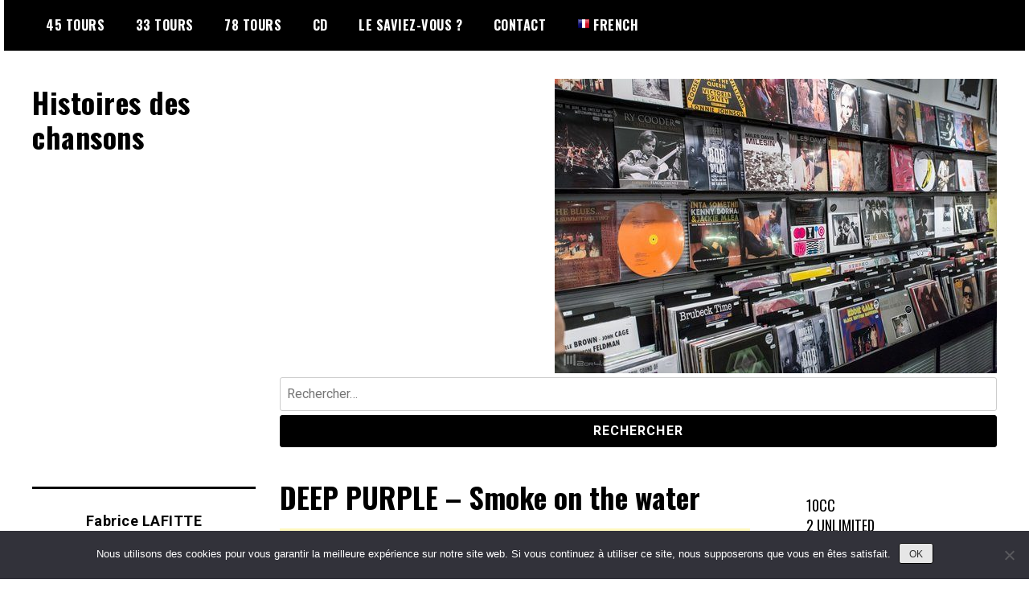

--- FILE ---
content_type: text/html; charset=UTF-8
request_url: https://www.histoiredeschansons.com/deep-purple-smoke-on-the-water/
body_size: 37033
content:
<!doctype html>
<html lang="fr-FR">
<head>
	<meta charset="UTF-8">
	<meta name="viewport" content="width=device-width, initial-scale=1">
	<link rel="profile" href="https://gmpg.org/xfn/11">
	<title>DEEP PURPLE &#8211; Smoke on the water &#8211; Histoires des chansons</title>
<meta name='robots' content='max-image-preview:large' />
<link rel='dns-prefetch' href='//fonts.googleapis.com' />
<link rel="alternate" type="application/rss+xml" title="Histoires des chansons &raquo; Flux" href="https://www.histoiredeschansons.com/feed/" />
<link rel="alternate" type="application/rss+xml" title="Histoires des chansons &raquo; Flux des commentaires" href="https://www.histoiredeschansons.com/comments/feed/" />
<link rel="alternate" type="application/rss+xml" title="Histoires des chansons &raquo; DEEP PURPLE &#8211; Smoke on the water Flux des commentaires" href="https://www.histoiredeschansons.com/deep-purple-smoke-on-the-water/feed/" />
<link rel="alternate" title="oEmbed (JSON)" type="application/json+oembed" href="https://www.histoiredeschansons.com/wp-json/oembed/1.0/embed?url=https%3A%2F%2Fwww.histoiredeschansons.com%2Fdeep-purple-smoke-on-the-water%2F" />
<link rel="alternate" title="oEmbed (XML)" type="text/xml+oembed" href="https://www.histoiredeschansons.com/wp-json/oembed/1.0/embed?url=https%3A%2F%2Fwww.histoiredeschansons.com%2Fdeep-purple-smoke-on-the-water%2F&#038;format=xml" />
<style id='wp-img-auto-sizes-contain-inline-css' type='text/css'>
img:is([sizes=auto i],[sizes^="auto," i]){contain-intrinsic-size:3000px 1500px}
/*# sourceURL=wp-img-auto-sizes-contain-inline-css */
</style>
<style id='wp-emoji-styles-inline-css' type='text/css'>

	img.wp-smiley, img.emoji {
		display: inline !important;
		border: none !important;
		box-shadow: none !important;
		height: 1em !important;
		width: 1em !important;
		margin: 0 0.07em !important;
		vertical-align: -0.1em !important;
		background: none !important;
		padding: 0 !important;
	}
/*# sourceURL=wp-emoji-styles-inline-css */
</style>
<style id='wp-block-library-inline-css' type='text/css'>
:root{--wp-block-synced-color:#7a00df;--wp-block-synced-color--rgb:122,0,223;--wp-bound-block-color:var(--wp-block-synced-color);--wp-editor-canvas-background:#ddd;--wp-admin-theme-color:#007cba;--wp-admin-theme-color--rgb:0,124,186;--wp-admin-theme-color-darker-10:#006ba1;--wp-admin-theme-color-darker-10--rgb:0,107,160.5;--wp-admin-theme-color-darker-20:#005a87;--wp-admin-theme-color-darker-20--rgb:0,90,135;--wp-admin-border-width-focus:2px}@media (min-resolution:192dpi){:root{--wp-admin-border-width-focus:1.5px}}.wp-element-button{cursor:pointer}:root .has-very-light-gray-background-color{background-color:#eee}:root .has-very-dark-gray-background-color{background-color:#313131}:root .has-very-light-gray-color{color:#eee}:root .has-very-dark-gray-color{color:#313131}:root .has-vivid-green-cyan-to-vivid-cyan-blue-gradient-background{background:linear-gradient(135deg,#00d084,#0693e3)}:root .has-purple-crush-gradient-background{background:linear-gradient(135deg,#34e2e4,#4721fb 50%,#ab1dfe)}:root .has-hazy-dawn-gradient-background{background:linear-gradient(135deg,#faaca8,#dad0ec)}:root .has-subdued-olive-gradient-background{background:linear-gradient(135deg,#fafae1,#67a671)}:root .has-atomic-cream-gradient-background{background:linear-gradient(135deg,#fdd79a,#004a59)}:root .has-nightshade-gradient-background{background:linear-gradient(135deg,#330968,#31cdcf)}:root .has-midnight-gradient-background{background:linear-gradient(135deg,#020381,#2874fc)}:root{--wp--preset--font-size--normal:16px;--wp--preset--font-size--huge:42px}.has-regular-font-size{font-size:1em}.has-larger-font-size{font-size:2.625em}.has-normal-font-size{font-size:var(--wp--preset--font-size--normal)}.has-huge-font-size{font-size:var(--wp--preset--font-size--huge)}.has-text-align-center{text-align:center}.has-text-align-left{text-align:left}.has-text-align-right{text-align:right}.has-fit-text{white-space:nowrap!important}#end-resizable-editor-section{display:none}.aligncenter{clear:both}.items-justified-left{justify-content:flex-start}.items-justified-center{justify-content:center}.items-justified-right{justify-content:flex-end}.items-justified-space-between{justify-content:space-between}.screen-reader-text{border:0;clip-path:inset(50%);height:1px;margin:-1px;overflow:hidden;padding:0;position:absolute;width:1px;word-wrap:normal!important}.screen-reader-text:focus{background-color:#ddd;clip-path:none;color:#444;display:block;font-size:1em;height:auto;left:5px;line-height:normal;padding:15px 23px 14px;text-decoration:none;top:5px;width:auto;z-index:100000}html :where(.has-border-color){border-style:solid}html :where([style*=border-top-color]){border-top-style:solid}html :where([style*=border-right-color]){border-right-style:solid}html :where([style*=border-bottom-color]){border-bottom-style:solid}html :where([style*=border-left-color]){border-left-style:solid}html :where([style*=border-width]){border-style:solid}html :where([style*=border-top-width]){border-top-style:solid}html :where([style*=border-right-width]){border-right-style:solid}html :where([style*=border-bottom-width]){border-bottom-style:solid}html :where([style*=border-left-width]){border-left-style:solid}html :where(img[class*=wp-image-]){height:auto;max-width:100%}:where(figure){margin:0 0 1em}html :where(.is-position-sticky){--wp-admin--admin-bar--position-offset:var(--wp-admin--admin-bar--height,0px)}@media screen and (max-width:600px){html :where(.is-position-sticky){--wp-admin--admin-bar--position-offset:0px}}

/*# sourceURL=wp-block-library-inline-css */
</style><style id='wp-block-categories-inline-css' type='text/css'>
.wp-block-categories{box-sizing:border-box}.wp-block-categories.alignleft{margin-right:2em}.wp-block-categories.alignright{margin-left:2em}.wp-block-categories.wp-block-categories-dropdown.aligncenter{text-align:center}.wp-block-categories .wp-block-categories__label{display:block;width:100%}
/*# sourceURL=https://www.histoiredeschansons.com/wp-includes/blocks/categories/style.min.css */
</style>
<style id='wp-block-image-inline-css' type='text/css'>
.wp-block-image>a,.wp-block-image>figure>a{display:inline-block}.wp-block-image img{box-sizing:border-box;height:auto;max-width:100%;vertical-align:bottom}@media not (prefers-reduced-motion){.wp-block-image img.hide{visibility:hidden}.wp-block-image img.show{animation:show-content-image .4s}}.wp-block-image[style*=border-radius] img,.wp-block-image[style*=border-radius]>a{border-radius:inherit}.wp-block-image.has-custom-border img{box-sizing:border-box}.wp-block-image.aligncenter{text-align:center}.wp-block-image.alignfull>a,.wp-block-image.alignwide>a{width:100%}.wp-block-image.alignfull img,.wp-block-image.alignwide img{height:auto;width:100%}.wp-block-image .aligncenter,.wp-block-image .alignleft,.wp-block-image .alignright,.wp-block-image.aligncenter,.wp-block-image.alignleft,.wp-block-image.alignright{display:table}.wp-block-image .aligncenter>figcaption,.wp-block-image .alignleft>figcaption,.wp-block-image .alignright>figcaption,.wp-block-image.aligncenter>figcaption,.wp-block-image.alignleft>figcaption,.wp-block-image.alignright>figcaption{caption-side:bottom;display:table-caption}.wp-block-image .alignleft{float:left;margin:.5em 1em .5em 0}.wp-block-image .alignright{float:right;margin:.5em 0 .5em 1em}.wp-block-image .aligncenter{margin-left:auto;margin-right:auto}.wp-block-image :where(figcaption){margin-bottom:1em;margin-top:.5em}.wp-block-image.is-style-circle-mask img{border-radius:9999px}@supports ((-webkit-mask-image:none) or (mask-image:none)) or (-webkit-mask-image:none){.wp-block-image.is-style-circle-mask img{border-radius:0;-webkit-mask-image:url('data:image/svg+xml;utf8,<svg viewBox="0 0 100 100" xmlns="http://www.w3.org/2000/svg"><circle cx="50" cy="50" r="50"/></svg>');mask-image:url('data:image/svg+xml;utf8,<svg viewBox="0 0 100 100" xmlns="http://www.w3.org/2000/svg"><circle cx="50" cy="50" r="50"/></svg>');mask-mode:alpha;-webkit-mask-position:center;mask-position:center;-webkit-mask-repeat:no-repeat;mask-repeat:no-repeat;-webkit-mask-size:contain;mask-size:contain}}:root :where(.wp-block-image.is-style-rounded img,.wp-block-image .is-style-rounded img){border-radius:9999px}.wp-block-image figure{margin:0}.wp-lightbox-container{display:flex;flex-direction:column;position:relative}.wp-lightbox-container img{cursor:zoom-in}.wp-lightbox-container img:hover+button{opacity:1}.wp-lightbox-container button{align-items:center;backdrop-filter:blur(16px) saturate(180%);background-color:#5a5a5a40;border:none;border-radius:4px;cursor:zoom-in;display:flex;height:20px;justify-content:center;opacity:0;padding:0;position:absolute;right:16px;text-align:center;top:16px;width:20px;z-index:100}@media not (prefers-reduced-motion){.wp-lightbox-container button{transition:opacity .2s ease}}.wp-lightbox-container button:focus-visible{outline:3px auto #5a5a5a40;outline:3px auto -webkit-focus-ring-color;outline-offset:3px}.wp-lightbox-container button:hover{cursor:pointer;opacity:1}.wp-lightbox-container button:focus{opacity:1}.wp-lightbox-container button:focus,.wp-lightbox-container button:hover,.wp-lightbox-container button:not(:hover):not(:active):not(.has-background){background-color:#5a5a5a40;border:none}.wp-lightbox-overlay{box-sizing:border-box;cursor:zoom-out;height:100vh;left:0;overflow:hidden;position:fixed;top:0;visibility:hidden;width:100%;z-index:100000}.wp-lightbox-overlay .close-button{align-items:center;cursor:pointer;display:flex;justify-content:center;min-height:40px;min-width:40px;padding:0;position:absolute;right:calc(env(safe-area-inset-right) + 16px);top:calc(env(safe-area-inset-top) + 16px);z-index:5000000}.wp-lightbox-overlay .close-button:focus,.wp-lightbox-overlay .close-button:hover,.wp-lightbox-overlay .close-button:not(:hover):not(:active):not(.has-background){background:none;border:none}.wp-lightbox-overlay .lightbox-image-container{height:var(--wp--lightbox-container-height);left:50%;overflow:hidden;position:absolute;top:50%;transform:translate(-50%,-50%);transform-origin:top left;width:var(--wp--lightbox-container-width);z-index:9999999999}.wp-lightbox-overlay .wp-block-image{align-items:center;box-sizing:border-box;display:flex;height:100%;justify-content:center;margin:0;position:relative;transform-origin:0 0;width:100%;z-index:3000000}.wp-lightbox-overlay .wp-block-image img{height:var(--wp--lightbox-image-height);min-height:var(--wp--lightbox-image-height);min-width:var(--wp--lightbox-image-width);width:var(--wp--lightbox-image-width)}.wp-lightbox-overlay .wp-block-image figcaption{display:none}.wp-lightbox-overlay button{background:none;border:none}.wp-lightbox-overlay .scrim{background-color:#fff;height:100%;opacity:.9;position:absolute;width:100%;z-index:2000000}.wp-lightbox-overlay.active{visibility:visible}@media not (prefers-reduced-motion){.wp-lightbox-overlay.active{animation:turn-on-visibility .25s both}.wp-lightbox-overlay.active img{animation:turn-on-visibility .35s both}.wp-lightbox-overlay.show-closing-animation:not(.active){animation:turn-off-visibility .35s both}.wp-lightbox-overlay.show-closing-animation:not(.active) img{animation:turn-off-visibility .25s both}.wp-lightbox-overlay.zoom.active{animation:none;opacity:1;visibility:visible}.wp-lightbox-overlay.zoom.active .lightbox-image-container{animation:lightbox-zoom-in .4s}.wp-lightbox-overlay.zoom.active .lightbox-image-container img{animation:none}.wp-lightbox-overlay.zoom.active .scrim{animation:turn-on-visibility .4s forwards}.wp-lightbox-overlay.zoom.show-closing-animation:not(.active){animation:none}.wp-lightbox-overlay.zoom.show-closing-animation:not(.active) .lightbox-image-container{animation:lightbox-zoom-out .4s}.wp-lightbox-overlay.zoom.show-closing-animation:not(.active) .lightbox-image-container img{animation:none}.wp-lightbox-overlay.zoom.show-closing-animation:not(.active) .scrim{animation:turn-off-visibility .4s forwards}}@keyframes show-content-image{0%{visibility:hidden}99%{visibility:hidden}to{visibility:visible}}@keyframes turn-on-visibility{0%{opacity:0}to{opacity:1}}@keyframes turn-off-visibility{0%{opacity:1;visibility:visible}99%{opacity:0;visibility:visible}to{opacity:0;visibility:hidden}}@keyframes lightbox-zoom-in{0%{transform:translate(calc((-100vw + var(--wp--lightbox-scrollbar-width))/2 + var(--wp--lightbox-initial-left-position)),calc(-50vh + var(--wp--lightbox-initial-top-position))) scale(var(--wp--lightbox-scale))}to{transform:translate(-50%,-50%) scale(1)}}@keyframes lightbox-zoom-out{0%{transform:translate(-50%,-50%) scale(1);visibility:visible}99%{visibility:visible}to{transform:translate(calc((-100vw + var(--wp--lightbox-scrollbar-width))/2 + var(--wp--lightbox-initial-left-position)),calc(-50vh + var(--wp--lightbox-initial-top-position))) scale(var(--wp--lightbox-scale));visibility:hidden}}
/*# sourceURL=https://www.histoiredeschansons.com/wp-includes/blocks/image/style.min.css */
</style>
<style id='wp-block-list-inline-css' type='text/css'>
ol,ul{box-sizing:border-box}:root :where(.wp-block-list.has-background){padding:1.25em 2.375em}
/*# sourceURL=https://www.histoiredeschansons.com/wp-includes/blocks/list/style.min.css */
</style>
<style id='wp-block-embed-inline-css' type='text/css'>
.wp-block-embed.alignleft,.wp-block-embed.alignright,.wp-block[data-align=left]>[data-type="core/embed"],.wp-block[data-align=right]>[data-type="core/embed"]{max-width:360px;width:100%}.wp-block-embed.alignleft .wp-block-embed__wrapper,.wp-block-embed.alignright .wp-block-embed__wrapper,.wp-block[data-align=left]>[data-type="core/embed"] .wp-block-embed__wrapper,.wp-block[data-align=right]>[data-type="core/embed"] .wp-block-embed__wrapper{min-width:280px}.wp-block-cover .wp-block-embed{min-height:240px;min-width:320px}.wp-block-embed{overflow-wrap:break-word}.wp-block-embed :where(figcaption){margin-bottom:1em;margin-top:.5em}.wp-block-embed iframe{max-width:100%}.wp-block-embed__wrapper{position:relative}.wp-embed-responsive .wp-has-aspect-ratio .wp-block-embed__wrapper:before{content:"";display:block;padding-top:50%}.wp-embed-responsive .wp-has-aspect-ratio iframe{bottom:0;height:100%;left:0;position:absolute;right:0;top:0;width:100%}.wp-embed-responsive .wp-embed-aspect-21-9 .wp-block-embed__wrapper:before{padding-top:42.85%}.wp-embed-responsive .wp-embed-aspect-18-9 .wp-block-embed__wrapper:before{padding-top:50%}.wp-embed-responsive .wp-embed-aspect-16-9 .wp-block-embed__wrapper:before{padding-top:56.25%}.wp-embed-responsive .wp-embed-aspect-4-3 .wp-block-embed__wrapper:before{padding-top:75%}.wp-embed-responsive .wp-embed-aspect-1-1 .wp-block-embed__wrapper:before{padding-top:100%}.wp-embed-responsive .wp-embed-aspect-9-16 .wp-block-embed__wrapper:before{padding-top:177.77%}.wp-embed-responsive .wp-embed-aspect-1-2 .wp-block-embed__wrapper:before{padding-top:200%}
/*# sourceURL=https://www.histoiredeschansons.com/wp-includes/blocks/embed/style.min.css */
</style>
<style id='wp-block-paragraph-inline-css' type='text/css'>
.is-small-text{font-size:.875em}.is-regular-text{font-size:1em}.is-large-text{font-size:2.25em}.is-larger-text{font-size:3em}.has-drop-cap:not(:focus):first-letter{float:left;font-size:8.4em;font-style:normal;font-weight:100;line-height:.68;margin:.05em .1em 0 0;text-transform:uppercase}body.rtl .has-drop-cap:not(:focus):first-letter{float:none;margin-left:.1em}p.has-drop-cap.has-background{overflow:hidden}:root :where(p.has-background){padding:1.25em 2.375em}:where(p.has-text-color:not(.has-link-color)) a{color:inherit}p.has-text-align-left[style*="writing-mode:vertical-lr"],p.has-text-align-right[style*="writing-mode:vertical-rl"]{rotate:180deg}
/*# sourceURL=https://www.histoiredeschansons.com/wp-includes/blocks/paragraph/style.min.css */
</style>
<style id='wp-block-separator-inline-css' type='text/css'>
@charset "UTF-8";.wp-block-separator{border:none;border-top:2px solid}:root :where(.wp-block-separator.is-style-dots){height:auto;line-height:1;text-align:center}:root :where(.wp-block-separator.is-style-dots):before{color:currentColor;content:"···";font-family:serif;font-size:1.5em;letter-spacing:2em;padding-left:2em}.wp-block-separator.is-style-dots{background:none!important;border:none!important}
/*# sourceURL=https://www.histoiredeschansons.com/wp-includes/blocks/separator/style.min.css */
</style>
<style id='global-styles-inline-css' type='text/css'>
:root{--wp--preset--aspect-ratio--square: 1;--wp--preset--aspect-ratio--4-3: 4/3;--wp--preset--aspect-ratio--3-4: 3/4;--wp--preset--aspect-ratio--3-2: 3/2;--wp--preset--aspect-ratio--2-3: 2/3;--wp--preset--aspect-ratio--16-9: 16/9;--wp--preset--aspect-ratio--9-16: 9/16;--wp--preset--color--black: #000000;--wp--preset--color--cyan-bluish-gray: #abb8c3;--wp--preset--color--white: #ffffff;--wp--preset--color--pale-pink: #f78da7;--wp--preset--color--vivid-red: #cf2e2e;--wp--preset--color--luminous-vivid-orange: #ff6900;--wp--preset--color--luminous-vivid-amber: #fcb900;--wp--preset--color--light-green-cyan: #7bdcb5;--wp--preset--color--vivid-green-cyan: #00d084;--wp--preset--color--pale-cyan-blue: #8ed1fc;--wp--preset--color--vivid-cyan-blue: #0693e3;--wp--preset--color--vivid-purple: #9b51e0;--wp--preset--gradient--vivid-cyan-blue-to-vivid-purple: linear-gradient(135deg,rgb(6,147,227) 0%,rgb(155,81,224) 100%);--wp--preset--gradient--light-green-cyan-to-vivid-green-cyan: linear-gradient(135deg,rgb(122,220,180) 0%,rgb(0,208,130) 100%);--wp--preset--gradient--luminous-vivid-amber-to-luminous-vivid-orange: linear-gradient(135deg,rgb(252,185,0) 0%,rgb(255,105,0) 100%);--wp--preset--gradient--luminous-vivid-orange-to-vivid-red: linear-gradient(135deg,rgb(255,105,0) 0%,rgb(207,46,46) 100%);--wp--preset--gradient--very-light-gray-to-cyan-bluish-gray: linear-gradient(135deg,rgb(238,238,238) 0%,rgb(169,184,195) 100%);--wp--preset--gradient--cool-to-warm-spectrum: linear-gradient(135deg,rgb(74,234,220) 0%,rgb(151,120,209) 20%,rgb(207,42,186) 40%,rgb(238,44,130) 60%,rgb(251,105,98) 80%,rgb(254,248,76) 100%);--wp--preset--gradient--blush-light-purple: linear-gradient(135deg,rgb(255,206,236) 0%,rgb(152,150,240) 100%);--wp--preset--gradient--blush-bordeaux: linear-gradient(135deg,rgb(254,205,165) 0%,rgb(254,45,45) 50%,rgb(107,0,62) 100%);--wp--preset--gradient--luminous-dusk: linear-gradient(135deg,rgb(255,203,112) 0%,rgb(199,81,192) 50%,rgb(65,88,208) 100%);--wp--preset--gradient--pale-ocean: linear-gradient(135deg,rgb(255,245,203) 0%,rgb(182,227,212) 50%,rgb(51,167,181) 100%);--wp--preset--gradient--electric-grass: linear-gradient(135deg,rgb(202,248,128) 0%,rgb(113,206,126) 100%);--wp--preset--gradient--midnight: linear-gradient(135deg,rgb(2,3,129) 0%,rgb(40,116,252) 100%);--wp--preset--font-size--small: 13px;--wp--preset--font-size--medium: 20px;--wp--preset--font-size--large: 36px;--wp--preset--font-size--x-large: 42px;--wp--preset--spacing--20: 0.44rem;--wp--preset--spacing--30: 0.67rem;--wp--preset--spacing--40: 1rem;--wp--preset--spacing--50: 1.5rem;--wp--preset--spacing--60: 2.25rem;--wp--preset--spacing--70: 3.38rem;--wp--preset--spacing--80: 5.06rem;--wp--preset--shadow--natural: 6px 6px 9px rgba(0, 0, 0, 0.2);--wp--preset--shadow--deep: 12px 12px 50px rgba(0, 0, 0, 0.4);--wp--preset--shadow--sharp: 6px 6px 0px rgba(0, 0, 0, 0.2);--wp--preset--shadow--outlined: 6px 6px 0px -3px rgb(255, 255, 255), 6px 6px rgb(0, 0, 0);--wp--preset--shadow--crisp: 6px 6px 0px rgb(0, 0, 0);}:where(.is-layout-flex){gap: 0.5em;}:where(.is-layout-grid){gap: 0.5em;}body .is-layout-flex{display: flex;}.is-layout-flex{flex-wrap: wrap;align-items: center;}.is-layout-flex > :is(*, div){margin: 0;}body .is-layout-grid{display: grid;}.is-layout-grid > :is(*, div){margin: 0;}:where(.wp-block-columns.is-layout-flex){gap: 2em;}:where(.wp-block-columns.is-layout-grid){gap: 2em;}:where(.wp-block-post-template.is-layout-flex){gap: 1.25em;}:where(.wp-block-post-template.is-layout-grid){gap: 1.25em;}.has-black-color{color: var(--wp--preset--color--black) !important;}.has-cyan-bluish-gray-color{color: var(--wp--preset--color--cyan-bluish-gray) !important;}.has-white-color{color: var(--wp--preset--color--white) !important;}.has-pale-pink-color{color: var(--wp--preset--color--pale-pink) !important;}.has-vivid-red-color{color: var(--wp--preset--color--vivid-red) !important;}.has-luminous-vivid-orange-color{color: var(--wp--preset--color--luminous-vivid-orange) !important;}.has-luminous-vivid-amber-color{color: var(--wp--preset--color--luminous-vivid-amber) !important;}.has-light-green-cyan-color{color: var(--wp--preset--color--light-green-cyan) !important;}.has-vivid-green-cyan-color{color: var(--wp--preset--color--vivid-green-cyan) !important;}.has-pale-cyan-blue-color{color: var(--wp--preset--color--pale-cyan-blue) !important;}.has-vivid-cyan-blue-color{color: var(--wp--preset--color--vivid-cyan-blue) !important;}.has-vivid-purple-color{color: var(--wp--preset--color--vivid-purple) !important;}.has-black-background-color{background-color: var(--wp--preset--color--black) !important;}.has-cyan-bluish-gray-background-color{background-color: var(--wp--preset--color--cyan-bluish-gray) !important;}.has-white-background-color{background-color: var(--wp--preset--color--white) !important;}.has-pale-pink-background-color{background-color: var(--wp--preset--color--pale-pink) !important;}.has-vivid-red-background-color{background-color: var(--wp--preset--color--vivid-red) !important;}.has-luminous-vivid-orange-background-color{background-color: var(--wp--preset--color--luminous-vivid-orange) !important;}.has-luminous-vivid-amber-background-color{background-color: var(--wp--preset--color--luminous-vivid-amber) !important;}.has-light-green-cyan-background-color{background-color: var(--wp--preset--color--light-green-cyan) !important;}.has-vivid-green-cyan-background-color{background-color: var(--wp--preset--color--vivid-green-cyan) !important;}.has-pale-cyan-blue-background-color{background-color: var(--wp--preset--color--pale-cyan-blue) !important;}.has-vivid-cyan-blue-background-color{background-color: var(--wp--preset--color--vivid-cyan-blue) !important;}.has-vivid-purple-background-color{background-color: var(--wp--preset--color--vivid-purple) !important;}.has-black-border-color{border-color: var(--wp--preset--color--black) !important;}.has-cyan-bluish-gray-border-color{border-color: var(--wp--preset--color--cyan-bluish-gray) !important;}.has-white-border-color{border-color: var(--wp--preset--color--white) !important;}.has-pale-pink-border-color{border-color: var(--wp--preset--color--pale-pink) !important;}.has-vivid-red-border-color{border-color: var(--wp--preset--color--vivid-red) !important;}.has-luminous-vivid-orange-border-color{border-color: var(--wp--preset--color--luminous-vivid-orange) !important;}.has-luminous-vivid-amber-border-color{border-color: var(--wp--preset--color--luminous-vivid-amber) !important;}.has-light-green-cyan-border-color{border-color: var(--wp--preset--color--light-green-cyan) !important;}.has-vivid-green-cyan-border-color{border-color: var(--wp--preset--color--vivid-green-cyan) !important;}.has-pale-cyan-blue-border-color{border-color: var(--wp--preset--color--pale-cyan-blue) !important;}.has-vivid-cyan-blue-border-color{border-color: var(--wp--preset--color--vivid-cyan-blue) !important;}.has-vivid-purple-border-color{border-color: var(--wp--preset--color--vivid-purple) !important;}.has-vivid-cyan-blue-to-vivid-purple-gradient-background{background: var(--wp--preset--gradient--vivid-cyan-blue-to-vivid-purple) !important;}.has-light-green-cyan-to-vivid-green-cyan-gradient-background{background: var(--wp--preset--gradient--light-green-cyan-to-vivid-green-cyan) !important;}.has-luminous-vivid-amber-to-luminous-vivid-orange-gradient-background{background: var(--wp--preset--gradient--luminous-vivid-amber-to-luminous-vivid-orange) !important;}.has-luminous-vivid-orange-to-vivid-red-gradient-background{background: var(--wp--preset--gradient--luminous-vivid-orange-to-vivid-red) !important;}.has-very-light-gray-to-cyan-bluish-gray-gradient-background{background: var(--wp--preset--gradient--very-light-gray-to-cyan-bluish-gray) !important;}.has-cool-to-warm-spectrum-gradient-background{background: var(--wp--preset--gradient--cool-to-warm-spectrum) !important;}.has-blush-light-purple-gradient-background{background: var(--wp--preset--gradient--blush-light-purple) !important;}.has-blush-bordeaux-gradient-background{background: var(--wp--preset--gradient--blush-bordeaux) !important;}.has-luminous-dusk-gradient-background{background: var(--wp--preset--gradient--luminous-dusk) !important;}.has-pale-ocean-gradient-background{background: var(--wp--preset--gradient--pale-ocean) !important;}.has-electric-grass-gradient-background{background: var(--wp--preset--gradient--electric-grass) !important;}.has-midnight-gradient-background{background: var(--wp--preset--gradient--midnight) !important;}.has-small-font-size{font-size: var(--wp--preset--font-size--small) !important;}.has-medium-font-size{font-size: var(--wp--preset--font-size--medium) !important;}.has-large-font-size{font-size: var(--wp--preset--font-size--large) !important;}.has-x-large-font-size{font-size: var(--wp--preset--font-size--x-large) !important;}
/*# sourceURL=global-styles-inline-css */
</style>

<style id='classic-theme-styles-inline-css' type='text/css'>
/*! This file is auto-generated */
.wp-block-button__link{color:#fff;background-color:#32373c;border-radius:9999px;box-shadow:none;text-decoration:none;padding:calc(.667em + 2px) calc(1.333em + 2px);font-size:1.125em}.wp-block-file__button{background:#32373c;color:#fff;text-decoration:none}
/*# sourceURL=/wp-includes/css/classic-themes.min.css */
</style>
<link rel='stylesheet' id='aalb_basics_css-css' href='https://www.histoiredeschansons.com/wp-content/plugins/amazon-associates-link-builder/css/aalb_basics.css?ver=1.9.3' type='text/css' media='all' />
<link rel='stylesheet' id='contact-form-7-css' href='https://www.histoiredeschansons.com/wp-content/plugins/contact-form-7/includes/css/styles.css?ver=6.1.4' type='text/css' media='all' />
<link rel='stylesheet' id='cookie-notice-front-css' href='https://www.histoiredeschansons.com/wp-content/plugins/cookie-notice/css/front.min.css?ver=2.5.11' type='text/css' media='all' />
<link rel='stylesheet' id='madd-magazine-theme-google-font-open-css' href='//fonts.googleapis.com/css?family=Oswald:400,700|Roboto:400,700' type='text/css' media='all' />
<link rel='stylesheet' id='font-awesome-css' href='https://www.histoiredeschansons.com/wp-content/themes/madd-magazine/js/lib/font-awesome/css/font-awesome.min.css?ver=4.7.0' type='text/css' media='all' />
<link rel='stylesheet' id='swiper-css' href='https://www.histoiredeschansons.com/wp-content/themes/madd-magazine/js/lib/swiper/css/swiper.min.css?ver=4.1.0' type='text/css' media='all' />
<link rel='stylesheet' id='madd-magazine-style-css' href='https://www.histoiredeschansons.com/wp-content/themes/madd-magazine/style.css?ver=23343c9363a978c79b9076a69d578214' type='text/css' media='all' />
<script type="text/javascript" src="https://www.histoiredeschansons.com/wp-includes/js/jquery/jquery.min.js?ver=3.7.1" id="jquery-core-js"></script>
<script type="text/javascript" src="https://www.histoiredeschansons.com/wp-includes/js/jquery/jquery-migrate.min.js?ver=3.4.1" id="jquery-migrate-js"></script>
<script type="text/javascript" id="cookie-notice-front-js-before">
/* <![CDATA[ */
var cnArgs = {"ajaxUrl":"https:\/\/www.histoiredeschansons.com\/wp-admin\/admin-ajax.php","nonce":"0f7dca1d06","hideEffect":"fade","position":"bottom","onScroll":false,"onScrollOffset":100,"onClick":false,"cookieName":"cookie_notice_accepted","cookieTime":2592000,"cookieTimeRejected":2592000,"globalCookie":false,"redirection":false,"cache":false,"revokeCookies":false,"revokeCookiesOpt":"automatic"};

//# sourceURL=cookie-notice-front-js-before
/* ]]> */
</script>
<script type="text/javascript" src="https://www.histoiredeschansons.com/wp-content/plugins/cookie-notice/js/front.min.js?ver=2.5.11" id="cookie-notice-front-js"></script>
<script type="text/javascript" src="https://www.histoiredeschansons.com/wp-content/themes/madd-magazine/js/lib/swiper/js/swiper.js?ver=4.1.0" id="swiper-js"></script>
<script type="text/javascript" src="https://www.histoiredeschansons.com/wp-content/themes/madd-magazine/js/scripts.js?ver=1.0.0" id="madd-magazine-theme-script-js"></script>
<link rel="https://api.w.org/" href="https://www.histoiredeschansons.com/wp-json/" /><link rel="alternate" title="JSON" type="application/json" href="https://www.histoiredeschansons.com/wp-json/wp/v2/posts/21454" /><link rel="EditURI" type="application/rsd+xml" title="RSD" href="https://www.histoiredeschansons.com/xmlrpc.php?rsd" />
<link rel="canonical" href="https://www.histoiredeschansons.com/deep-purple-smoke-on-the-water/" />
<!-- Analytics by WP Statistics - https://wp-statistics.com -->
<link rel="pingback" href="https://www.histoiredeschansons.com/xmlrpc.php"><style>
.categories-wrap a,header .site-navigation .current-menu-item > a,header .site-navigation a:hover{background: #8224e3;}
.video-label{color: #8224e3;}
.main-slider-wrap{background: #dd3333;}
</style>

<link rel="icon" href="https://www.histoiredeschansons.com/wp-content/uploads/2020/11/cropped-disque-32x32.jpg" sizes="32x32" />
<link rel="icon" href="https://www.histoiredeschansons.com/wp-content/uploads/2020/11/cropped-disque-192x192.jpg" sizes="192x192" />
<link rel="apple-touch-icon" href="https://www.histoiredeschansons.com/wp-content/uploads/2020/11/cropped-disque-180x180.jpg" />
<meta name="msapplication-TileImage" content="https://www.histoiredeschansons.com/wp-content/uploads/2020/11/cropped-disque-270x270.jpg" />
		<style type="text/css" id="wp-custom-css">
			.entry-meta {
display:none;
}
.blog-post-content .date{
	font-size: 13px;
	color: #fff;
	text-transform: uppercase;
}
.main-slide-content{
	color: #dd3333;
	padding: 5px 10px 10px;
}		</style>
		</head>

<body data-rsssl=1 class="wp-singular post-template-default single single-post postid-21454 single-format-standard wp-theme-madd-magazine cookies-not-set">
	<div id="page" class="site-wrapper">
	<a class="skip-link screen-reader-text" href="#content">Skip to content</a>
	<header id="masthead" class="header">
		<div class="header-inner">
			<div class="container">
				<nav class="site-navigation">
					<div class="menu-haut-container"><ul id="primary-menu" class="menu"><li id="menu-item-32" class="menu-item menu-item-type-taxonomy menu-item-object-category current-post-ancestor current-menu-parent current-post-parent menu-item-32"><a href="https://www.histoiredeschansons.com/category/45-tours/">45 TOURS</a></li>
<li id="menu-item-350" class="menu-item menu-item-type-taxonomy menu-item-object-category menu-item-350"><a href="https://www.histoiredeschansons.com/category/33-tours/">33 TOURS</a></li>
<li id="menu-item-3841" class="menu-item menu-item-type-taxonomy menu-item-object-category menu-item-3841"><a href="https://www.histoiredeschansons.com/category/78-tours/">78 TOURS</a></li>
<li id="menu-item-351" class="menu-item menu-item-type-taxonomy menu-item-object-category menu-item-351"><a href="https://www.histoiredeschansons.com/category/cd/">CD</a></li>
<li id="menu-item-572" class="menu-item menu-item-type-taxonomy menu-item-object-category menu-item-has-children menu-item-572"><a href="https://www.histoiredeschansons.com/category/le-saviez-vous/">LE SAVIEZ-VOUS ?</a>
<ul class="sub-menu">
	<li id="menu-item-2391" class="menu-item menu-item-type-post_type menu-item-object-page menu-item-2391"><a href="https://www.histoiredeschansons.com/album-inacheve-serge-gainsbourg/">Album inachevé (Serge Gainsbourg)</a></li>
	<li id="menu-item-573" class="menu-item menu-item-type-post_type menu-item-object-page menu-item-573"><a href="https://www.histoiredeschansons.com/pochette-de-lalbum-abbey-road/">Abbey Road (Beatles)</a></li>
	<li id="menu-item-8381" class="menu-item menu-item-type-post_type menu-item-object-page menu-item-8381"><a href="https://www.histoiredeschansons.com/pochette-album-woodstock/">Pochette album Woodstock</a></li>
</ul>
</li>
<li id="menu-item-2526" class="menu-item menu-item-type-post_type menu-item-object-page menu-item-2526"><a href="https://www.histoiredeschansons.com/contact/">Contact</a></li>
<li class="menu-item menu-item-gtranslate menu-item-has-children notranslate"><a href="#" data-gt-lang="fr" class="gt-current-wrapper notranslate"><img src="https://www.histoiredeschansons.com/wp-content/plugins/gtranslate/flags/16/fr.png" width="16" height="16" alt="fr" loading="lazy"> <span>French</span></a><ul class="dropdown-menu sub-menu"><li class="menu-item menu-item-gtranslate-child"><a href="#" data-gt-lang="zh-CN" class="notranslate"><img src="https://www.histoiredeschansons.com/wp-content/plugins/gtranslate/flags/16/zh-CN.png" width="16" height="16" alt="zh-CN" loading="lazy"> <span>Chinese (Simplified)</span></a></li><li class="menu-item menu-item-gtranslate-child"><a href="#" data-gt-lang="en" class="notranslate"><img src="https://www.histoiredeschansons.com/wp-content/plugins/gtranslate/flags/16/en.png" width="16" height="16" alt="en" loading="lazy"> <span>English</span></a></li><li class="menu-item menu-item-gtranslate-child"><a href="#" data-gt-lang="fr" class="gt-current-lang notranslate"><img src="https://www.histoiredeschansons.com/wp-content/plugins/gtranslate/flags/16/fr.png" width="16" height="16" alt="fr" loading="lazy"> <span>French</span></a></li><li class="menu-item menu-item-gtranslate-child"><a href="#" data-gt-lang="de" class="notranslate"><img src="https://www.histoiredeschansons.com/wp-content/plugins/gtranslate/flags/16/de.png" width="16" height="16" alt="de" loading="lazy"> <span>German</span></a></li><li class="menu-item menu-item-gtranslate-child"><a href="#" data-gt-lang="el" class="notranslate"><img src="https://www.histoiredeschansons.com/wp-content/plugins/gtranslate/flags/16/el.png" width="16" height="16" alt="el" loading="lazy"> <span>Greek</span></a></li><li class="menu-item menu-item-gtranslate-child"><a href="#" data-gt-lang="iw" class="notranslate"><img src="https://www.histoiredeschansons.com/wp-content/plugins/gtranslate/flags/16/iw.png" width="16" height="16" alt="iw" loading="lazy"> <span>Hebrew</span></a></li><li class="menu-item menu-item-gtranslate-child"><a href="#" data-gt-lang="it" class="notranslate"><img src="https://www.histoiredeschansons.com/wp-content/plugins/gtranslate/flags/16/it.png" width="16" height="16" alt="it" loading="lazy"> <span>Italian</span></a></li><li class="menu-item menu-item-gtranslate-child"><a href="#" data-gt-lang="ja" class="notranslate"><img src="https://www.histoiredeschansons.com/wp-content/plugins/gtranslate/flags/16/ja.png" width="16" height="16" alt="ja" loading="lazy"> <span>Japanese</span></a></li><li class="menu-item menu-item-gtranslate-child"><a href="#" data-gt-lang="ko" class="notranslate"><img src="https://www.histoiredeschansons.com/wp-content/plugins/gtranslate/flags/16/ko.png" width="16" height="16" alt="ko" loading="lazy"> <span>Korean</span></a></li><li class="menu-item menu-item-gtranslate-child"><a href="#" data-gt-lang="pt" class="notranslate"><img src="https://www.histoiredeschansons.com/wp-content/plugins/gtranslate/flags/16/pt.png" width="16" height="16" alt="pt" loading="lazy"> <span>Portuguese</span></a></li><li class="menu-item menu-item-gtranslate-child"><a href="#" data-gt-lang="ru" class="notranslate"><img src="https://www.histoiredeschansons.com/wp-content/plugins/gtranslate/flags/16/ru.png" width="16" height="16" alt="ru" loading="lazy"> <span>Russian</span></a></li><li class="menu-item menu-item-gtranslate-child"><a href="#" data-gt-lang="es" class="notranslate"><img src="https://www.histoiredeschansons.com/wp-content/plugins/gtranslate/flags/16/es.png" width="16" height="16" alt="es" loading="lazy"> <span>Spanish</span></a></li></ul></li></ul></div>				</nav>
				<div class="social-wrap">
															
																													</div>
				<a id="touch-menu" class="mobile-menu" href="#"><span></span></a>
			</div>
		</div>
	</header>
	<div class="main-page">
		<div class="top-ads-wrap">
			<div class="container">
				<div class="row">
					<div class="col-md-9 col-md-push-3">
						<div class="top-ads-block">
							<div id="media_image-3" class="widget_media_image top-ads-widget"><img width="550" height="366" src="https://www.histoiredeschansons.com/wp-content/uploads/2020/04/lots-of-vinyls-e1586626121880.jpg" class="image wp-image-409  attachment-full size-full" alt="" style="max-width: 100%; height: auto;" decoding="async" fetchpriority="high" /></div><div id="search-5" class="widget_search top-ads-widget"><form role="search" method="get" class="search-form" action="https://www.histoiredeschansons.com/">
				<label>
					<span class="screen-reader-text">Rechercher :</span>
					<input type="search" class="search-field" placeholder="Rechercher…" value="" name="s" />
				</label>
				<input type="submit" class="search-submit" value="Rechercher" />
			</form></div><div id="custom_html-3" class="widget_text widget_custom_html top-ads-widget"><div class="textwidget custom-html-widget"><script data-ad-client="ca-pub-5394864597013301" async src="https://pagead2.googlesyndication.com/pagead/js/adsbygoogle.js"></script></div></div>						</div>
					</div>
					<div class="col-md-3 col-md-pull-9">
						<div class="site-branding header-site-branding">
							<div class="logo-wrap">
															</div>
																<p class="site-title"><a href="https://www.histoiredeschansons.com/" rel="home">Histoires des chansons</a></p>
														</div><!-- .site-branding -->
					</div>
				</div>
			</div>
		</div>
		<div id="content" class="site-content">
	<div id="primary" class="content-area">
		<main id="main" class="site-main">
			<div class="page-content">
				<div class="container">
					<div class="row">
						<div class="col-md-6 col-md-push-3">
							
<article id="post-21454" class="post-21454 post type-post status-publish format-standard has-post-thumbnail hentry category-45-tours category-deep-purple">
	<header class="entry-header">
		<h1 class="entry-title">DEEP PURPLE &#8211; Smoke on the water</h1>	</header><!-- .entry-header -->


	<div class="body-content post-content-wrap">
		<!--adinj Ad Injection debug mode on--><!--ADINJ DEBUG: picked value at position 0: ad_code_top_1-->
<!--ADINJ DEBUG: picked value at position 0: ad_code_random_1-->
<!--ADINJ DEBUG: picked value at position 0: ad_code_bottom_1-->
<!--Ad Injection:top--><script async src="https://pagead2.googlesyndication.com/pagead/js/adsbygoogle.js?client=ca-pub-5394864597013301"
     crossorigin="anonymous"></script>
<!-- pub junior -->
<ins class="adsbygoogle"
     style="display:block"
     data-ad-client="ca-pub-5394864597013301"
     data-ad-slot="2537294973"
     data-ad-format="auto"
     data-full-width-responsive="true"></ins>
<script>
     (adsbygoogle = window.adsbygoogle || []).push({});
</script>
<p><a href="https://www.europe1.fr/emissions/Les-tubes-de-l-ete/deep-purple-smoke-on-the-water-4172931" target="_blank" rel="noreferrer noopener">Réécouter cette chronique sur Europe 1.fr</a></p>



<p id="block-4c5b23fd-1578-4533-a879-531b5356b698"><strong>Sortie</strong> en mai 1973</p>



<p id="block-c8afe762-18a2-4bf4-b4a0-6cb0d9572a04"><strong>Référence</strong> PURPLE RECORDS ‎– 2C 006 &#8211; 94.583</p>



<p><strong>Paroles et musique</strong> Ritchie Blackmore, Ian Gillan, Roger Glover, Jon Lord et Ian Paice</p>



<p id="block-08984524-c899-45cd-800b-2acf69f31c63"><strong>Enregistrement</strong> en décembre 1971 à Hôtel des Alpes-Grand Hôtel, de Montreux, en Suisse</p>



<ul class="wp-block-list">
<li><strong>Chant</strong> <strong>et harmonica </strong>: Ian Gillan</li>



<li><strong>Guitare </strong>: Ritchie Blackmore</li>



<li><strong>Basse</strong> : Roger Glover</li>



<li><strong>Batterie et percussions</strong> : Ian Paice</li>



<li><strong>Claviers</strong> : Jon Lord</li>
</ul>



<p>Le 3 décembre 1971, le groupe britannique Deep Purple pose ses valises à Montreux, en Suisse.</p>



<p>Le groupe souhaite en effet utiliser la salle du casino de la ville pour enregistrer son prochain disque.</p><!--Ad Injection:random--><script async src="https://pagead2.googlesyndication.com/pagead/js/adsbygoogle.js?client=ca-pub-5394864597013301"
     crossorigin="anonymous"></script>
<!-- pub junior -->
<ins class="adsbygoogle"
     style="display:block"
     data-ad-client="ca-pub-5394864597013301"
     data-ad-slot="2537294973"
     data-ad-format="auto"
     data-full-width-responsive="true"></ins>
<script>
     (adsbygoogle = window.adsbygoogle || []).push({});
</script>



<p>Sauf que leur projet est compromis le soir du 4 décembre 1971 par un incendie qui se déclare dans le casino construit en 1881.</p>


<div class="wp-block-image">
<figure class="aligncenter size-full is-resized"><img decoding="async" src="https://www.histoiredeschansons.com/wp-content/uploads/2023/03/incendie.jpg" alt="" class="wp-image-21469" width="426" height="319" srcset="https://www.histoiredeschansons.com/wp-content/uploads/2023/03/incendie.jpg 600w, https://www.histoiredeschansons.com/wp-content/uploads/2023/03/incendie-300x225.jpg 300w" sizes="(max-width: 426px) 100vw, 426px" /></figure>
</div>


<p>Frank Zappa y donne un concert. </p>



<p>Un spectateur tire avec un pistole d&rsquo;alarme dans le plafond de la salle du casino. </p>



<p>Le feu se déclare rapidement.</p>



<p>Ce spectateur se situe à quelques mètres de Ian Gillan, le chanteur de Deep Purple, présent dans la salle.</p>



<p>Frank Za</p>



<p>Frank Zappa ne quittera la scène qu’une fois tous les spectateurs évacués.</p>



<p>Fort heureusement, l n’y aura aucune victime, mais les locaux sont totalement détruits.</p>



<figure class="wp-block-image size-full"><img decoding="async" width="728" height="751" src="https://www.histoiredeschansons.com/wp-content/uploads/2023/03/alarme.png" alt="" class="wp-image-21471" srcset="https://www.histoiredeschansons.com/wp-content/uploads/2023/03/alarme.png 728w, https://www.histoiredeschansons.com/wp-content/uploads/2023/03/alarme-291x300.png 291w" sizes="(max-width: 728px) 100vw, 728px" /></figure>



<p>Les cinq membres de Deep Purple trouvent une solution de repli au Pavillon, une salle de concert du centre-ville. </p>



<p>Le désagrément sonore et l&rsquo;exaspération des voisins fait qu&rsquo;ils doivent partir de ce lieu au bout d&rsquo;une journée, d’autant que Deep Purple préfère travailler la nuit, ce qui n’arrange pas les choses.</p>



<p>Finalement, ils trouvent refuge à l&rsquo;Hôtel des Alpes-Grand Hôtel, de Montreux où ils enregistrent leu album en deux semaines avec l&rsquo;aide d&rsquo;un studio d&rsquo;enregistrement mobile.</p><!--Ad Injection:random--><script async src="https://pagead2.googlesyndication.com/pagead/js/adsbygoogle.js?client=ca-pub-5394864597013301"
     crossorigin="anonymous"></script>
<!-- pub junior -->
<ins class="adsbygoogle"
     style="display:block"
     data-ad-client="ca-pub-5394864597013301"
     data-ad-slot="2537294973"
     data-ad-format="auto"
     data-full-width-responsive="true"></ins>
<script>
     (adsbygoogle = window.adsbygoogle || []).push({});
</script>


<div class="wp-block-image">
<figure class="aligncenter size-large is-resized"><img loading="lazy" decoding="async" src="https://www.histoiredeschansons.com/wp-content/uploads/2023/03/hoel-1024x675.jpeg" alt="" class="wp-image-21466" width="573" height="377" srcset="https://www.histoiredeschansons.com/wp-content/uploads/2023/03/hoel-1024x675.jpeg 1024w, https://www.histoiredeschansons.com/wp-content/uploads/2023/03/hoel-300x198.jpeg 300w, https://www.histoiredeschansons.com/wp-content/uploads/2023/03/hoel-768x506.jpeg 768w, https://www.histoiredeschansons.com/wp-content/uploads/2023/03/hoel-1536x1013.jpeg 1536w, https://www.histoiredeschansons.com/wp-content/uploads/2023/03/hoel-2048x1350.jpeg 2048w" sizes="auto, (max-width: 573px) 100vw, 573px" /></figure>
</div>


<p>Cette mésaventure leur donne l&rsquo;idée de <em>Smoke on the water</em> qui relate cet incendie du casino de Montreux.</p>



<p>La musique est fortement inspirée du titre d’Astrud Gilberto <em>Maria Quiet</em>, sorti en 1966.</p>



<figure class="wp-block-embed is-type-video is-provider-youtube wp-block-embed-youtube wp-embed-aspect-16-9 wp-has-aspect-ratio"><div class="wp-block-embed__wrapper">
<iframe loading="lazy" title="Astrud Gilberto ‎- Maria Quiet" width="640" height="360" src="https://www.youtube.com/embed/XH7JdtXrWQM?feature=oembed" frameborder="0" allow="accelerometer; autoplay; clipboard-write; encrypted-media; gyroscope; picture-in-picture; web-share" referrerpolicy="strict-origin-when-cross-origin" allowfullscreen></iframe>
</div></figure>



<p>Cette chanson paraît d&rsquo;abord sur l&rsquo;album <em>Machine Head</em> sorti le 25 mars 1972.</p>



<p>Elle se classe à la 4ème position des hit-parades américains et seulement 21ème au Royaume-Uni.</p>


<div class="wp-block-image">
<figure class="aligncenter size-full is-resized"><img loading="lazy" decoding="async" src="https://www.histoiredeschansons.com/wp-content/uploads/2023/03/smoke1.jpg" alt="" class="wp-image-21455" width="400" height="400"/></figure>
</div>

<div class="wp-block-image is-style-default">
<figure class="aligncenter size-full is-resized" id="block-8706dafe-2ed0-4e40-b1ec-5fdd14feb727"><img loading="lazy" decoding="async" src="https://www.histoiredeschansons.com/wp-content/uploads/2023/03/smoke2.jpg" alt="" class="wp-image-21456" width="400" height="400"/></figure>
</div>

<div class="wp-block-image is-style-default">
<figure class="aligncenter size-full is-resized" id="block-8706dafe-2ed0-4e40-b1ec-5fdd14feb727"><img loading="lazy" decoding="async" src="https://www.histoiredeschansons.com/wp-content/uploads/2023/03/smoke3.jpg" alt="" class="wp-image-21457" width="400" height="400" srcset="https://www.histoiredeschansons.com/wp-content/uploads/2023/03/smoke3.jpg 600w, https://www.histoiredeschansons.com/wp-content/uploads/2023/03/smoke3-300x300.jpg 300w, https://www.histoiredeschansons.com/wp-content/uploads/2023/03/smoke3-150x150.jpg 150w" sizes="auto, (max-width: 400px) 100vw, 400px" /></figure>
</div>

<div class="wp-block-image is-style-default">
<figure class="aligncenter size-full is-resized" id="block-8706dafe-2ed0-4e40-b1ec-5fdd14feb727"><img loading="lazy" decoding="async" src="https://www.histoiredeschansons.com/wp-content/uploads/2023/03/smoke4.jpg" alt="" class="wp-image-21458" width="400" height="400" srcset="https://www.histoiredeschansons.com/wp-content/uploads/2023/03/smoke4.jpg 600w, https://www.histoiredeschansons.com/wp-content/uploads/2023/03/smoke4-300x300.jpg 300w, https://www.histoiredeschansons.com/wp-content/uploads/2023/03/smoke4-150x150.jpg 150w" sizes="auto, (max-width: 400px) 100vw, 400px" /></figure>
</div>


<figure class="wp-block-embed is-type-video is-provider-youtube wp-block-embed-youtube wp-embed-aspect-4-3 wp-has-aspect-ratio"><div class="wp-block-embed__wrapper">
<iframe loading="lazy" title="Deep Purple - Smoke on the Water (Audio)" width="640" height="480" src="https://www.youtube.com/embed/zUwEIt9ez7M?feature=oembed" frameborder="0" allow="accelerometer; autoplay; clipboard-write; encrypted-media; gyroscope; picture-in-picture; web-share" referrerpolicy="strict-origin-when-cross-origin" allowfullscreen></iframe>
</div></figure>
<!--Ad Injection:bottom--><script async src="https://pagead2.googlesyndication.com/pagead/js/adsbygoogle.js?client=ca-pub-5394864597013301"
     crossorigin="anonymous"></script>
<!-- pub junior -->
<ins class="adsbygoogle"
     style="display:block"
     data-ad-client="ca-pub-5394864597013301"
     data-ad-slot="2537294973"
     data-ad-format="auto"
     data-full-width-responsive="true"></ins>
<script>
     (adsbygoogle = window.adsbygoogle || []).push({});
</script>
<!--
ADINJ DEBUG
Ad Injection in-content injections complete!
Content length=338 (words) Raw character length=5793 Paragraph count=22
Top ad paragraph: 0
Bottom ad paragraph: 22
1st Injected random ads range starts at: 1, and ends at: 22
2nd Injected random ads range starts at: 1, and ends at: 21
potential_random_ad_paragraphs:21
requested_num_rand_ads_to_insert:2
Injected ads at: 7 18 
$adinj_total_top_ads_used=1
$adinj_total_random_ads_used=2
$adinj_total_bottom_ads_used=1
random ads start=anywhere - paragraph - 1
random ads end=anywhere - paragraph - 20 fromstart
posttype=post ( single)
currentdate=1768884527 (20473.200543981)
postdate=1678018004 (19421.504675926)
injection mode=direct
-->
	</div><!-- .entry-content -->

</article><!-- #post-21454 -->
						</div>
						
<div class="col-md-3 col-md-pull-6">
	<aside id="sidebar-left" class="sidebar-wrap">
		<div class="sidebar-widget">
			<div id="block-11" class="widget_block sidebar-widget">
<hr class="wp-block-separator has-text-color has-black-color has-alpha-channel-opacity has-black-background-color has-background is-style-default"/>
</div><div id="block-49" class="widget_block widget_text sidebar-widget">
<p class="has-text-align-center"><strong>Fabrice LAFITTE</strong></p>
</div><div id="block-50" class="widget_block widget_media_image sidebar-widget"><div class="wp-block-image">
<figure class="aligncenter size-full is-resized"><img loading="lazy" decoding="async" width="318" height="330" src="https://www.histoiredeschansons.com/wp-content/uploads/2022/09/IMG_8839.jpg" alt="" class="wp-image-15196" style="width:205px;height:213px" srcset="https://www.histoiredeschansons.com/wp-content/uploads/2022/09/IMG_8839.jpg 318w, https://www.histoiredeschansons.com/wp-content/uploads/2022/09/IMG_8839-289x300.jpg 289w" sizes="auto, (max-width: 318px) 100vw, 318px" /></figure>
</div></div><div id="block-51" class="widget_block widget_text sidebar-widget">
<p class="has-text-align-center" style="font-size:8px">(© photo : Pierre-Olivier / Capa Pictures pour Europe 1)</p>
</div><div id="block-47" class="widget_block widget_text sidebar-widget">
<p><strong>Réécouter toutes mes chroniques </strong><a rel="noreferrer noopener" href="https://www.europe1.fr/emissions/Les-tubes-de-l-ete" target="_blank">en podcast sur le site d'Europe 1</a></p>
</div><div id="block-43" class="widget_block widget_text sidebar-widget">
<p>"La note secrète", tous les samedis et dimanches à 6h20 sur Europe 1.</p>
</div><div id="block-44" class="widget_block widget_media_image sidebar-widget"><div class="wp-block-image">
<figure class="aligncenter size-full"><a href="https://www.europe1.fr/emissions/Les-tubes-de-l-ete"><img loading="lazy" decoding="async" width="179" height="74" src="https://www.histoiredeschansons.com/wp-content/uploads/2022/09/Sans-titre.jpg" alt="" class="wp-image-14372"/></a></figure>
</div></div>		</div>
	</aside>
</div><!-- #sidebar-left -->

<div class="col-md-3">
	<aside id="sidebar-right" class="sidebar-wrap">
		<div class="sidebar-widget">
			<div id="block-10" class="widget_block widget_text sidebar-widget">
<p></p>
</div><div id="block-56" class="widget_block sidebar-widget">
<ul class="wp-block-list">
<li></li>
</ul>
</div><div id="block-60" class="widget_block widget_categories sidebar-widget"><ul class="wp-block-categories-list wp-block-categories">	<li class="cat-item cat-item-31"><a href="https://www.histoiredeschansons.com/category/10cc/">10CC</a>
</li>
	<li class="cat-item cat-item-990"><a href="https://www.histoiredeschansons.com/category/2-unlimited/">2 UNLIMITED</a>
</li>
	<li class="cat-item cat-item-650"><a href="https://www.histoiredeschansons.com/category/2pac/">2PAC</a>
</li>
	<li class="cat-item cat-item-4"><a href="https://www.histoiredeschansons.com/category/33-tours/">33 TOURS</a>
</li>
	<li class="cat-item cat-item-729"><a href="https://www.histoiredeschansons.com/category/4-non-blondes/">4 NON BLONDES</a>
</li>
	<li class="cat-item cat-item-2"><a href="https://www.histoiredeschansons.com/category/45-tours/">45 TOURS</a>
</li>
	<li class="cat-item cat-item-739"><a href="https://www.histoiredeschansons.com/category/50-cent/">50 CENT</a>
</li>
	<li class="cat-item cat-item-7"><a href="https://www.histoiredeschansons.com/category/78-tours/">78 TOURS</a>
</li>
	<li class="cat-item cat-item-290"><a href="https://www.histoiredeschansons.com/category/a-caus-des-garcons/">A CAUS&#039; DES GARÇONS</a>
</li>
	<li class="cat-item cat-item-585"><a href="https://www.histoiredeschansons.com/category/a-ha/">A-HA</a>
</li>
	<li class="cat-item cat-item-420"><a href="https://www.histoiredeschansons.com/category/abba/">ABBA</a>
</li>
	<li class="cat-item cat-item-844"><a href="https://www.histoiredeschansons.com/category/ac-dc/">AC/DC</a>
</li>
	<li class="cat-item cat-item-611"><a href="https://www.histoiredeschansons.com/category/ace-of-base/">ACE OF BASE</a>
</li>
	<li class="cat-item cat-item-1185"><a href="https://www.histoiredeschansons.com/category/adam-clayton/">ADAM CLAYTON</a>
</li>
	<li class="cat-item cat-item-128"><a href="https://www.histoiredeschansons.com/category/adamo/">ADAMO</a>
</li>
	<li class="cat-item cat-item-503"><a href="https://www.histoiredeschansons.com/category/adele/">ADELE</a>
</li>
	<li class="cat-item cat-item-1077"><a href="https://www.histoiredeschansons.com/category/adriano-celentano/">ADRIANO CELENTANO</a>
</li>
	<li class="cat-item cat-item-37"><a href="https://www.histoiredeschansons.com/category/aka/">AKA</a>
</li>
	<li class="cat-item cat-item-36"><a href="https://www.histoiredeschansons.com/category/akapela/">AKAPELA</a>
</li>
	<li class="cat-item cat-item-1140"><a href="https://www.histoiredeschansons.com/category/akasa/">AKASA</a>
</li>
	<li class="cat-item cat-item-260"><a href="https://www.histoiredeschansons.com/category/al-jarreau/">AL JARREAU</a>
</li>
	<li class="cat-item cat-item-1028"><a href="https://www.histoiredeschansons.com/category/al-stewart/">AL STEWART</a>
</li>
	<li class="cat-item cat-item-551"><a href="https://www.histoiredeschansons.com/category/alabina/">ALABINA</a>
</li>
	<li class="cat-item cat-item-104"><a href="https://www.histoiredeschansons.com/category/alain-barriere/">ALAIN BARRIÈRE</a>
</li>
	<li class="cat-item cat-item-310"><a href="https://www.histoiredeschansons.com/category/alain-bashung/">ALAIN BASHUNG</a>
</li>
	<li class="cat-item cat-item-29"><a href="https://www.histoiredeschansons.com/category/alain-chamfort/">ALAIN CHAMFORT</a>
</li>
	<li class="cat-item cat-item-846"><a href="https://www.histoiredeschansons.com/category/alain-delon/">ALAIN DELON</a>
</li>
	<li class="cat-item cat-item-666"><a href="https://www.histoiredeschansons.com/category/alain-fedele/">ALAIN FÉDÈLE</a>
</li>
	<li class="cat-item cat-item-1215"><a href="https://www.histoiredeschansons.com/category/alain-manaranche/">ALAIN MANARANCHE</a>
</li>
	<li class="cat-item cat-item-1146"><a href="https://www.histoiredeschansons.com/category/alain-ravaillac/">ALAIN RAVAILLAC</a>
</li>
	<li class="cat-item cat-item-153"><a href="https://www.histoiredeschansons.com/category/alain-souchon/">ALAIN SOUCHON</a>
</li>
	<li class="cat-item cat-item-724"><a href="https://www.histoiredeschansons.com/category/alain-turban/">ALAIN TURBAN</a>
</li>
	<li class="cat-item cat-item-1138"><a href="https://www.histoiredeschansons.com/category/alan-kaupp/">ALAN KAUPP</a>
</li>
	<li class="cat-item cat-item-1239"><a href="https://www.histoiredeschansons.com/category/alan-price-set/">ALAN PRICE SET</a>
</li>
	<li class="cat-item cat-item-320"><a href="https://www.histoiredeschansons.com/category/alanis-morissette/">ALANIS MORISSETTE</a>
</li>
	<li class="cat-item cat-item-380"><a href="https://www.histoiredeschansons.com/category/alannah-myles/">ALANNAH MYLES</a>
</li>
	<li class="cat-item cat-item-390"><a href="https://www.histoiredeschansons.com/category/alessi/">ALESSI</a>
</li>
	<li class="cat-item cat-item-954"><a href="https://www.histoiredeschansons.com/category/alex-les-lezards/">ALEX &amp; LES LÉZARDS</a>
</li>
	<li class="cat-item cat-item-915"><a href="https://www.histoiredeschansons.com/category/alex-ferrari/">ALEX FERRARI</a>
</li>
	<li class="cat-item cat-item-308"><a href="https://www.histoiredeschansons.com/category/alicia-keys/">ALICIA KEYS</a>
</li>
	<li class="cat-item cat-item-687"><a href="https://www.histoiredeschansons.com/category/alison-moyet/">ALISON MOYET</a>
</li>
	<li class="cat-item cat-item-726"><a href="https://www.histoiredeschansons.com/category/alizee/">ALIZÉE</a>
</li>
	<li class="cat-item cat-item-723"><a href="https://www.histoiredeschansons.com/category/allain/">ALLAIN</a>
</li>
	<li class="cat-item cat-item-1167"><a href="https://www.histoiredeschansons.com/category/allan-theo/">ALLAN THEO</a>
</li>
	<li class="cat-item cat-item-764"><a href="https://www.histoiredeschansons.com/category/aloe-blacc/">ALOE BLACC</a>
</li>
	<li class="cat-item cat-item-901"><a href="https://www.histoiredeschansons.com/category/amina/">AMINA</a>
</li>
	<li class="cat-item cat-item-741"><a href="https://www.histoiredeschansons.com/category/amy-winehouse/">AMY WINEHOUSE</a>
</li>
	<li class="cat-item cat-item-437"><a href="https://www.histoiredeschansons.com/category/andre-claveau/">ANDRÉ CLAVEAU</a>
</li>
	<li class="cat-item cat-item-1255"><a href="https://www.histoiredeschansons.com/category/andre-verchuren/">ANDRÉ VERCHUREN</a>
</li>
	<li class="cat-item cat-item-589"><a href="https://www.histoiredeschansons.com/category/andrea/">ANDREA</a>
</li>
	<li class="cat-item cat-item-1008"><a href="https://www.histoiredeschansons.com/category/andrew-ridgeley/">ANDREW RIDGELEY</a>
</li>
	<li class="cat-item cat-item-788"><a href="https://www.histoiredeschansons.com/category/andrex/">ANDREX</a>
</li>
	<li class="cat-item cat-item-1202"><a href="https://www.histoiredeschansons.com/category/andy-taylor/">ANDY TAYLOR</a>
</li>
	<li class="cat-item cat-item-1250"><a href="https://www.histoiredeschansons.com/category/aneka/">ANEKA</a>
</li>
	<li class="cat-item cat-item-421"><a href="https://www.histoiredeschansons.com/category/angele/">ANGÈLE</a>
</li>
	<li class="cat-item cat-item-1002"><a href="https://www.histoiredeschansons.com/category/angelo-branduardi/">ANGELO BRANDUARDI</a>
</li>
	<li class="cat-item cat-item-329"><a href="https://www.histoiredeschansons.com/category/anggun/">ANGGUN</a>
</li>
	<li class="cat-item cat-item-885"><a href="https://www.histoiredeschansons.com/category/animo/">ANIMO</a>
</li>
	<li class="cat-item cat-item-794"><a href="https://www.histoiredeschansons.com/category/anna-karina/">ANNA KARINA</a>
</li>
	<li class="cat-item cat-item-379"><a href="https://www.histoiredeschansons.com/category/anne-germain/">ANNE GERMAIN</a>
</li>
	<li class="cat-item cat-item-1139"><a href="https://www.histoiredeschansons.com/category/anne-leonard/">ANNE LÉONARD</a>
</li>
	<li class="cat-item cat-item-1110"><a href="https://www.histoiredeschansons.com/category/anne-vanderlove/">ANNE VANDERLOVE</a>
</li>
	<li class="cat-item cat-item-221"><a href="https://www.histoiredeschansons.com/category/annie-cordy/">ANNIE CORDY</a>
</li>
	<li class="cat-item cat-item-569"><a href="https://www.histoiredeschansons.com/category/annie-lennox/">ANNIE LENNOX</a>
</li>
	<li class="cat-item cat-item-1228"><a href="https://www.histoiredeschansons.com/category/annie-philippe/">ANNIE PHILIPPE</a>
</li>
	<li class="cat-item cat-item-979"><a href="https://www.histoiredeschansons.com/category/antoine/">ANTOINE</a>
</li>
	<li class="cat-item cat-item-790"><a href="https://www.histoiredeschansons.com/category/anton-karas/">ANTON KARAS</a>
</li>
	<li class="cat-item cat-item-251"><a href="https://www.histoiredeschansons.com/category/aphrodites-child/">APHRODITE&#039;S CHILD</a>
</li>
	<li class="cat-item cat-item-668"><a href="https://www.histoiredeschansons.com/category/arcadia/">ARCADIA</a>
</li>
	<li class="cat-item cat-item-376"><a href="https://www.histoiredeschansons.com/category/aretha-franklin/">ARETHA FRANKLIN</a>
</li>
	<li class="cat-item cat-item-859"><a href="https://www.histoiredeschansons.com/category/arletty/">ARLETTY</a>
</li>
	<li class="cat-item cat-item-35"><a href="https://www.histoiredeschansons.com/category/arno/">ARNO</a>
</li>
	<li class="cat-item cat-item-392"><a href="https://www.histoiredeschansons.com/category/arnold-turboust/">ARNOLD TURBOUST</a>
</li>
	<li class="cat-item cat-item-525"><a href="https://www.histoiredeschansons.com/category/art-garfunkel/">ART GARFUNKEL</a>
</li>
	<li class="cat-item cat-item-218"><a href="https://www.histoiredeschansons.com/category/arthur-simms/">ARTHUR SIMMS</a>
</li>
	<li class="cat-item cat-item-426"><a href="https://www.histoiredeschansons.com/category/artie-shaw-his-orchestra/">ARTIE SHAW &amp; HIS ORCHESTRA</a>
</li>
	<li class="cat-item cat-item-1069"><a href="https://www.histoiredeschansons.com/category/au-bonheur-des-dames/">AU BONHEUR DES DAMES</a>
</li>
	<li class="cat-item cat-item-763"><a href="https://www.histoiredeschansons.com/category/avicii/">AVICII</a>
</li>
	<li class="cat-item cat-item-256"><a href="https://www.histoiredeschansons.com/category/axel-bauer/">AXEL BAUER</a>
</li>
	<li class="cat-item cat-item-330"><a href="https://www.histoiredeschansons.com/category/axelle-red/">AXELLE RED</a>
</li>
	<li class="cat-item cat-item-331"><a href="https://www.histoiredeschansons.com/category/axelle-renoir/">AXELLE RENOIR</a>
</li>
	<li class="cat-item cat-item-432"><a href="https://www.histoiredeschansons.com/category/bach/">BACH</a>
</li>
	<li class="cat-item cat-item-697"><a href="https://www.histoiredeschansons.com/category/bad-boys-blue/">BAD BOYS BLUE</a>
</li>
	<li class="cat-item cat-item-807"><a href="https://www.histoiredeschansons.com/category/bambou/">BAMBOU</a>
</li>
	<li class="cat-item cat-item-472"><a href="https://www.histoiredeschansons.com/category/bananarama/">BANANARAMA</a>
</li>
	<li class="cat-item cat-item-1181"><a href="https://www.histoiredeschansons.com/category/band-aid/">BAND AID</a>
</li>
	<li class="cat-item cat-item-988"><a href="https://www.histoiredeschansons.com/category/bangles/">BANGLES</a>
</li>
	<li class="cat-item cat-item-411"><a href="https://www.histoiredeschansons.com/category/barbara/">BARBARA</a>
</li>
	<li class="cat-item cat-item-799"><a href="https://www.histoiredeschansons.com/category/barbra-streisand/">BARBRA STREISAND</a>
</li>
	<li class="cat-item cat-item-603"><a href="https://www.histoiredeschansons.com/category/barrett-strong/">BARRETT STRONG</a>
</li>
	<li class="cat-item cat-item-1025"><a href="https://www.histoiredeschansons.com/category/barry-manilow/">BARRY MANILOW</a>
</li>
	<li class="cat-item cat-item-957"><a href="https://www.histoiredeschansons.com/category/barry-mcguire/">BARRY MCGUIRE</a>
</li>
	<li class="cat-item cat-item-1055"><a href="https://www.histoiredeschansons.com/category/barry-white/">BARRY WHITE</a>
</li>
	<li class="cat-item cat-item-909"><a href="https://www.histoiredeschansons.com/category/basia/">BASIA</a>
</li>
	<li class="cat-item cat-item-652"><a href="https://www.histoiredeschansons.com/category/beck/">BECK</a>
</li>
	<li class="cat-item cat-item-32"><a href="https://www.histoiredeschansons.com/category/beckie-bell/">BECKIE BELL</a>
</li>
	<li class="cat-item cat-item-254"><a href="https://www.histoiredeschansons.com/category/bee-gees/">BEE GEES</a>
</li>
	<li class="cat-item cat-item-220"><a href="https://www.histoiredeschansons.com/category/ben-e-king/">BEN E. KING</a>
</li>
	<li class="cat-item cat-item-752"><a href="https://www.histoiredeschansons.com/category/benabar/">BÉNABAR</a>
</li>
	<li class="cat-item cat-item-635"><a href="https://www.histoiredeschansons.com/category/benny-b/">BENNY B.</a>
</li>
	<li class="cat-item cat-item-556"><a href="https://www.histoiredeschansons.com/category/benny-spellman/">BENNY SPELLMAN</a>
</li>
	<li class="cat-item cat-item-878"><a href="https://www.histoiredeschansons.com/category/berlin/">BERLIN</a>
</li>
	<li class="cat-item cat-item-239"><a href="https://www.histoiredeschansons.com/category/bernard-lavilliers/">BERNARD LAVILLIERS</a>
</li>
	<li class="cat-item cat-item-894"><a href="https://www.histoiredeschansons.com/category/bernard-menez/">BERNARD MENEZ</a>
</li>
	<li class="cat-item cat-item-1265"><a href="https://www.histoiredeschansons.com/category/bernard-minet/">BERNARD MINET</a>
</li>
	<li class="cat-item cat-item-737"><a href="https://www.histoiredeschansons.com/category/bernard-tapie/">BERNARD TAPIE</a>
</li>
	<li class="cat-item cat-item-736"><a href="https://www.histoiredeschansons.com/category/bernard-tapy/">BERNARD TAPY</a>
</li>
	<li class="cat-item cat-item-86"><a href="https://www.histoiredeschansons.com/category/bernie-bonvoisin/">BERNIE BONVOISIN</a>
</li>
	<li class="cat-item cat-item-435"><a href="https://www.histoiredeschansons.com/category/berthe-sylva/">BERTHE SYLVA</a>
</li>
	<li class="cat-item cat-item-261"><a href="https://www.histoiredeschansons.com/category/bette-midler/">BETTE MIDLER</a>
</li>
	<li class="cat-item cat-item-732"><a href="https://www.histoiredeschansons.com/category/beyonce/">BEYONCÉ</a>
</li>
	<li class="cat-item cat-item-158"><a href="https://www.histoiredeschansons.com/category/bezu/">BÉZU</a>
</li>
	<li class="cat-item cat-item-497"><a href="https://www.histoiredeschansons.com/category/bibie/">BIBIE</a>
</li>
	<li class="cat-item cat-item-160"><a href="https://www.histoiredeschansons.com/category/bill-baxter/">BILL BAXTER</a>
</li>
	<li class="cat-item cat-item-15"><a href="https://www.histoiredeschansons.com/category/bill-deraime/">BILL DERAIME</a>
</li>
	<li class="cat-item cat-item-448"><a href="https://www.histoiredeschansons.com/category/bill-haley/">BILL HALEY</a>
</li>
	<li class="cat-item cat-item-579"><a href="https://www.histoiredeschansons.com/category/bill-medley/">BILL MEDLEY</a>
</li>
	<li class="cat-item cat-item-578"><a href="https://www.histoiredeschansons.com/category/bill-medley-jennifer-warnes/">BILL MEDLEY &amp; JENNIFER WARNES</a>
</li>
	<li class="cat-item cat-item-53"><a href="https://www.histoiredeschansons.com/category/bill-withers/">BILL WITHERS</a>
</li>
	<li class="cat-item cat-item-1162"><a href="https://www.histoiredeschansons.com/category/bill-wyman/">BILL WYMAN</a>
</li>
	<li class="cat-item cat-item-783"><a href="https://www.histoiredeschansons.com/category/billie-eilish/">BILLIE EILISH</a>
</li>
	<li class="cat-item cat-item-431"><a href="https://www.histoiredeschansons.com/category/billie-holiday/">BILLIE HOLIDAY</a>
</li>
	<li class="cat-item cat-item-834"><a href="https://www.histoiredeschansons.com/category/billy-idol/">BILLY IDOL</a>
</li>
	<li class="cat-item cat-item-593"><a href="https://www.histoiredeschansons.com/category/billy-j-kramer-with-the-dakotas/">BILLY J. KRAMER WITH THE DAKOTAS</a>
</li>
	<li class="cat-item cat-item-262"><a href="https://www.histoiredeschansons.com/category/billy-joel/">BILLY JOEL</a>
</li>
	<li class="cat-item cat-item-1083"><a href="https://www.histoiredeschansons.com/category/billy-paul/">BILLY PAUL</a>
</li>
	<li class="cat-item cat-item-617"><a href="https://www.histoiredeschansons.com/category/billy-ze-kick/">BILLY ZE KICK</a>
</li>
	<li class="cat-item cat-item-1071"><a href="https://www.histoiredeschansons.com/category/bimbo-jet/">BIMBO JET</a>
</li>
	<li class="cat-item cat-item-775"><a href="https://www.histoiredeschansons.com/category/bing-crosby/">BING CROSBY</a>
</li>
	<li class="cat-item cat-item-838"><a href="https://www.histoiredeschansons.com/category/birdy/">BIRDY</a>
</li>
	<li class="cat-item cat-item-828"><a href="https://www.histoiredeschansons.com/category/bjork/">BJÖRK</a>
</li>
	<li class="cat-item cat-item-110"><a href="https://www.histoiredeschansons.com/category/black-sabbath/">BLACK SABBATH</a>
</li>
	<li class="cat-item cat-item-173"><a href="https://www.histoiredeschansons.com/category/blondie/">BLONDIE</a>
</li>
	<li class="cat-item cat-item-984"><a href="https://www.histoiredeschansons.com/category/blossom-child/">BLOSSOM CHILD</a>
</li>
	<li class="cat-item cat-item-514"><a href="https://www.histoiredeschansons.com/category/blues-trottoir/">BLUES TROTTOIR</a>
</li>
	<li class="cat-item cat-item-1257"><a href="https://www.histoiredeschansons.com/category/bob-azzam/">BOB AZZAM</a>
</li>
	<li class="cat-item cat-item-88"><a href="https://www.histoiredeschansons.com/category/bob-dylan/">BOB DYLAN</a>
</li>
	<li class="cat-item cat-item-263"><a href="https://www.histoiredeschansons.com/category/bob-geldof/">BOB GELDOF</a>
</li>
	<li class="cat-item cat-item-555"><a href="https://www.histoiredeschansons.com/category/bob-marley/">BOB MARLEY</a>
</li>
	<li class="cat-item cat-item-953"><a href="https://www.histoiredeschansons.com/category/bob-marley-the-wailers/">BOB MARLEY &amp; THE WAILERS</a>
</li>
	<li class="cat-item cat-item-1180"><a href="https://www.histoiredeschansons.com/category/bobbie-gentry/">BOBBIE GENTRY</a>
</li>
	<li class="cat-item cat-item-106"><a href="https://www.histoiredeschansons.com/category/bobby-solo/">BOBBY SOLO</a>
</li>
	<li class="cat-item cat-item-968"><a href="https://www.histoiredeschansons.com/category/bombalurina/">BOMBALURINA</a>
</li>
	<li class="cat-item cat-item-630"><a href="https://www.histoiredeschansons.com/category/boney-m/">BONEY M.</a>
</li>
	<li class="cat-item cat-item-896"><a href="https://www.histoiredeschansons.com/category/bonnie-tyler/">BONNIE TYLER</a>
</li>
	<li class="cat-item cat-item-1183"><a href="https://www.histoiredeschansons.com/category/bono/">BONO</a>
</li>
	<li class="cat-item cat-item-553"><a href="https://www.histoiredeschansons.com/category/booker-t-and-the-mgs/">BOOKER T. AND THE MG&#039;S</a>
</li>
	<li class="cat-item cat-item-216"><a href="https://www.histoiredeschansons.com/category/boom-boom-les-tequilas/">BOOM BOOM &amp; LES TEQUILAS</a>
</li>
	<li class="cat-item cat-item-1097"><a href="https://www.histoiredeschansons.com/category/boris-vian/">BORIS VIAN</a>
</li>
	<li class="cat-item cat-item-135"><a href="https://www.histoiredeschansons.com/category/boule-noire/">BOULE NOIRE</a>
</li>
	<li class="cat-item cat-item-246"><a href="https://www.histoiredeschansons.com/category/bourvil/">BOURVIL</a>
</li>
	<li class="cat-item cat-item-685"><a href="https://www.histoiredeschansons.com/category/boy-george/">BOY GEORGE</a>
</li>
	<li class="cat-item cat-item-1256"><a href="https://www.histoiredeschansons.com/category/boys-town-gang/">BOYS TOWN GANG</a>
</li>
	<li class="cat-item cat-item-622"><a href="https://www.histoiredeschansons.com/category/bradley-cooper/">BRADLEY COOPER</a>
</li>
	<li class="cat-item cat-item-841"><a href="https://www.histoiredeschansons.com/category/break-machine/">BREAK MACHINE</a>
</li>
	<li class="cat-item cat-item-527"><a href="https://www.histoiredeschansons.com/category/brenda-lee/">BRENDA LEE</a>
</li>
	<li class="cat-item cat-item-1163"><a href="https://www.histoiredeschansons.com/category/brian-jones/">BRIAN JONES</a>
</li>
	<li class="cat-item cat-item-1019"><a href="https://www.histoiredeschansons.com/category/brian-may/">BRIAN MAY</a>
</li>
	<li class="cat-item cat-item-303"><a href="https://www.histoiredeschansons.com/category/brigitte-bardot/">BRIGITTE BARDOT</a>
</li>
	<li class="cat-item cat-item-713"><a href="https://www.histoiredeschansons.com/category/britney-spears/">BRITNEY SPEARS</a>
</li>
	<li class="cat-item cat-item-674"><a href="https://www.histoiredeschansons.com/category/bronski-beat/">BRONSKI BEAT</a>
</li>
	<li class="cat-item cat-item-1007"><a href="https://www.histoiredeschansons.com/category/bros/">BROS</a>
</li>
	<li class="cat-item cat-item-1032"><a href="https://www.histoiredeschansons.com/category/brotherhood-of-man/">BROTHERHOOD OF MAN</a>
</li>
	<li class="cat-item cat-item-264"><a href="https://www.histoiredeschansons.com/category/bruce-springsteen/">BRUCE SPRINGSTEEN</a>
</li>
	<li class="cat-item cat-item-770"><a href="https://www.histoiredeschansons.com/category/bruno-mars/">BRUNO MARS</a>
</li>
	<li class="cat-item cat-item-75"><a href="https://www.histoiredeschansons.com/category/bryan-adams/">BRYAN ADAMS</a>
</li>
	<li class="cat-item cat-item-938"><a href="https://www.histoiredeschansons.com/category/bryan-ferry/">BRYAN FERRY</a>
</li>
	<li class="cat-item cat-item-851"><a href="https://www.histoiredeschansons.com/category/buggles/">BUGGLES</a>
</li>
	<li class="cat-item cat-item-438"><a href="https://www.histoiredeschansons.com/category/buzy/">BUZY</a>
</li>
	<li class="cat-item cat-item-356"><a href="https://www.histoiredeschansons.com/category/c-jerome/">C. JÉRÔME</a>
</li>
	<li class="cat-item cat-item-323"><a href="https://www.histoiredeschansons.com/category/calogero/">CALOGERO</a>
</li>
	<li class="cat-item cat-item-868"><a href="https://www.histoiredeschansons.com/category/camila-cabello/">CAMILA CABELLO</a>
</li>
	<li class="cat-item cat-item-98"><a href="https://www.histoiredeschansons.com/category/camillo/">CAMILLO</a>
</li>
	<li class="cat-item cat-item-905"><a href="https://www.histoiredeschansons.com/category/canada/">CANADA</a>
</li>
	<li class="cat-item cat-item-237"><a href="https://www.histoiredeschansons.com/category/canned-heat/">CANNED HEAT</a>
</li>
	<li class="cat-item cat-item-501"><a href="https://www.histoiredeschansons.com/category/captain-tennille/">CAPTAIN &amp; TENNILLE</a>
</li>
	<li class="cat-item cat-item-972"><a href="https://www.histoiredeschansons.com/category/captain-sensible/">CAPTAIN SENSIBLE</a>
</li>
	<li class="cat-item cat-item-881"><a href="https://www.histoiredeschansons.com/category/carl-carlton/">CARL CARLTON</a>
</li>
	<li class="cat-item cat-item-123"><a href="https://www.histoiredeschansons.com/category/carl-douglas/">CARL DOUGLAS</a>
</li>
	<li class="cat-item cat-item-694"><a href="https://www.histoiredeschansons.com/category/carla-bruni/">CARLA BRUNI</a>
</li>
	<li class="cat-item cat-item-83"><a href="https://www.histoiredeschansons.com/category/carlos/">CARLOS</a>
</li>
	<li class="cat-item cat-item-869"><a href="https://www.histoiredeschansons.com/category/carmel/">CARMEL</a>
</li>
	<li class="cat-item cat-item-418"><a href="https://www.histoiredeschansons.com/category/carol-arnauld/">CAROL ARNAULD</a>
</li>
	<li class="cat-item cat-item-384"><a href="https://www.histoiredeschansons.com/category/carole-fredericks/">CAROLE FREDERICKS</a>
</li>
	<li class="cat-item cat-item-326"><a href="https://www.histoiredeschansons.com/category/caroline-loeb/">CAROLINE LOEB</a>
</li>
	<li class="cat-item cat-item-648"><a href="https://www.histoiredeschansons.com/category/carrapicho/">CARRAPICHO</a>
</li>
	<li class="cat-item cat-item-688"><a href="https://www.histoiredeschansons.com/category/caryn-trinca/">CARYN TRINCA</a>
</li>
	<li class="cat-item cat-item-1104"><a href="https://www.histoiredeschansons.com/category/cat-stevens/">CAT STEVENS</a>
</li>
	<li class="cat-item cat-item-377"><a href="https://www.histoiredeschansons.com/category/catherine-deneuve/">CATHERINE DENEUVE</a>
</li>
	<li class="cat-item cat-item-887"><a href="https://www.histoiredeschansons.com/category/catherine-ferry/">CATHERINE FERRY</a>
</li>
	<li class="cat-item cat-item-353"><a href="https://www.histoiredeschansons.com/category/catherine-lara/">CATHERINE LARA</a>
</li>
	<li class="cat-item cat-item-332"><a href="https://www.histoiredeschansons.com/category/catherine-ringer/">CATHERINE RINGER</a>
</li>
	<li class="cat-item cat-item-5"><a href="https://www.histoiredeschansons.com/category/cd/">CD</a>
</li>
	<li class="cat-item cat-item-150"><a href="https://www.histoiredeschansons.com/category/cecilia-cara/">CÉCILIA CARA</a>
</li>
	<li class="cat-item cat-item-386"><a href="https://www.histoiredeschansons.com/category/celine-dion/">CÉLINE DION</a>
</li>
	<li class="cat-item cat-item-1000"><a href="https://www.histoiredeschansons.com/category/century/">CENTURY</a>
</li>
	<li class="cat-item cat-item-112"><a href="https://www.histoiredeschansons.com/category/cerrone/">CERRONE</a>
</li>
	<li class="cat-item cat-item-637"><a href="https://www.histoiredeschansons.com/category/cesaria-evora/">CESARIA EVORA</a>
</li>
	<li class="cat-item cat-item-191"><a href="https://www.histoiredeschansons.com/category/chagrin-damour/">CHAGRIN D&#039;AMOUR</a>
</li>
	<li class="cat-item cat-item-231"><a href="https://www.histoiredeschansons.com/category/chaka-khan/">CHAKA KHAN</a>
</li>
	<li class="cat-item cat-item-1020"><a href="https://www.histoiredeschansons.com/category/chanael/">CHANAËL</a>
</li>
	<li class="cat-item cat-item-203"><a href="https://www.histoiredeschansons.com/category/chantal-goya/">CHANTAL GOYA</a>
</li>
	<li class="cat-item cat-item-297"><a href="https://www.histoiredeschansons.com/category/chantal-richard/">CHANTAL RICHARD</a>
</li>
	<li class="cat-item cat-item-486"><a href="https://www.histoiredeschansons.com/category/chanteurs-sans-frontieres/">CHANTEURS SANS FRONTIÈRES</a>
</li>
	<li class="cat-item cat-item-946"><a href="https://www.histoiredeschansons.com/category/charlelie-couture-2/">CHARLÉLIE COUTURE</a>
</li>
	<li class="cat-item cat-item-369"><a href="https://www.histoiredeschansons.com/category/charles-aznavour/">CHARLES AZNAVOUR</a>
</li>
	<li class="cat-item cat-item-679"><a href="https://www.histoiredeschansons.com/category/charles-dumont/">CHARLES DUMONT</a>
</li>
	<li class="cat-item cat-item-429"><a href="https://www.histoiredeschansons.com/category/charles-trenet/">CHARLES TRENET</a>
</li>
	<li class="cat-item cat-item-653"><a href="https://www.histoiredeschansons.com/category/charlie-dore/">CHARLIE DORE</a>
</li>
	<li class="cat-item cat-item-1161"><a href="https://www.histoiredeschansons.com/category/charlie-watts/">CHARLIE WATTS</a>
</li>
	<li class="cat-item cat-item-34"><a href="https://www.histoiredeschansons.com/category/charlotte-gainsbourg/">CHARLOTTE GAINSBOURG</a>
</li>
	<li class="cat-item cat-item-1080"><a href="https://www.histoiredeschansons.com/category/charlotte-julian/">CHARLOTTE JULIAN</a>
</li>
	<li class="cat-item cat-item-995"><a href="https://www.histoiredeschansons.com/category/chaz-jankel/">CHAZ JANKEL</a>
</li>
	<li class="cat-item cat-item-162"><a href="https://www.histoiredeschansons.com/category/cher/">CHER</a>
</li>
	<li class="cat-item cat-item-90"><a href="https://www.histoiredeschansons.com/category/chic/">CHIC</a>
</li>
	<li class="cat-item cat-item-1040"><a href="https://www.histoiredeschansons.com/category/chicago/">CHICAGO</a>
</li>
	<li class="cat-item cat-item-134"><a href="https://www.histoiredeschansons.com/category/chico-et-roberta/">CHICO ET ROBERTA</a>
</li>
	<li class="cat-item cat-item-625"><a href="https://www.histoiredeschansons.com/category/chocolats/">CHOCOLAT&#039;S</a>
</li>
	<li class="cat-item cat-item-1186"><a href="https://www.histoiredeschansons.com/category/chris-cross/">CHRIS CROSS</a>
</li>
	<li class="cat-item cat-item-1009"><a href="https://www.histoiredeschansons.com/category/chris-de-burgh/">CHRIS DE BURGH</a>
</li>
	<li class="cat-item cat-item-540"><a href="https://www.histoiredeschansons.com/category/chris-rea/">CHRIS REA</a>
</li>
	<li class="cat-item cat-item-825"><a href="https://www.histoiredeschansons.com/category/chrissie-hynde/">CHRISSIE HYNDE</a>
</li>
	<li class="cat-item cat-item-702"><a href="https://www.histoiredeschansons.com/category/christian-delagrange/">CHRISTIAN DELAGRANGE</a>
</li>
	<li class="cat-item cat-item-1151"><a href="https://www.histoiredeschansons.com/category/christine-lidon/">CHRISTINE LIDON</a>
</li>
	<li class="cat-item cat-item-107"><a href="https://www.histoiredeschansons.com/category/christophe/">CHRISTOPHE</a>
</li>
	<li class="cat-item cat-item-855"><a href="https://www.histoiredeschansons.com/category/christophe-laurent/">CHRISTOPHE LAURENT</a>
</li>
	<li class="cat-item cat-item-355"><a href="https://www.histoiredeschansons.com/category/christophe-mae/">CHRISTOPHE MAÉ</a>
</li>
	<li class="cat-item cat-item-721"><a href="https://www.histoiredeschansons.com/category/christophe-rippert/">CHRISTOPHE RIPPERT</a>
</li>
	<li class="cat-item cat-item-950"><a href="https://www.histoiredeschansons.com/category/christopher-cross/">CHRISTOPHER CROSS</a>
</li>
	<li class="cat-item cat-item-79"><a href="https://www.histoiredeschansons.com/category/chuck-berry/">CHUCK BERRY</a>
</li>
	<li class="cat-item cat-item-823"><a href="https://www.histoiredeschansons.com/category/claire-severac/">CLAIRE SÉVERAC</a>
</li>
	<li class="cat-item cat-item-474"><a href="https://www.histoiredeschansons.com/category/claude-barzotti/">CLAUDE BARZOTTI</a>
</li>
	<li class="cat-item cat-item-105"><a href="https://www.histoiredeschansons.com/category/claude-ciari/">CLAUDE CIARI</a>
</li>
	<li class="cat-item cat-item-559"><a href="https://www.histoiredeschansons.com/category/claude-dubois/">CLAUDE DUBOIS</a>
</li>
	<li class="cat-item cat-item-14"><a href="https://www.histoiredeschansons.com/category/claude-francois/">CLAUDE FRANÇOIS</a>
</li>
	<li class="cat-item cat-item-117"><a href="https://www.histoiredeschansons.com/category/claude-nougaro/">CLAUDE NOUGARO</a>
</li>
	<li class="cat-item cat-item-620"><a href="https://www.histoiredeschansons.com/category/claude-michel-schonberg/">CLAUDE-MICHEL SCHÖNBERG</a>
</li>
	<li class="cat-item cat-item-480"><a href="https://www.histoiredeschansons.com/category/cliff-richard/">CLIFF RICHARD</a>
</li>
	<li class="cat-item cat-item-722"><a href="https://www.histoiredeschansons.com/category/coldplay/">COLDPLAY</a>
</li>
	<li class="cat-item cat-item-612"><a href="https://www.histoiredeschansons.com/category/colette-renard/">COLETTE RENARD</a>
</li>
	<li class="cat-item cat-item-922"><a href="https://www.histoiredeschansons.com/category/confettis/">CONFETTI&#039;S</a>
</li>
	<li class="cat-item cat-item-1136"><a href="https://www.histoiredeschansons.com/category/cook-da-books/">COOK DA BOOKS</a>
</li>
	<li class="cat-item cat-item-183"><a href="https://www.histoiredeschansons.com/category/cookie-dingler/">COOKIE DINGLER</a>
</li>
	<li class="cat-item cat-item-433"><a href="https://www.histoiredeschansons.com/category/coolio/">COOLIO</a>
</li>
	<li class="cat-item cat-item-600"><a href="https://www.histoiredeschansons.com/category/cora-vaucaire/">CORA VAUCAIRE</a>
</li>
	<li class="cat-item cat-item-1074"><a href="https://www.histoiredeschansons.com/category/corine-marienneau/">CORINE MARIENNEAU</a>
</li>
	<li class="cat-item cat-item-541"><a href="https://www.histoiredeschansons.com/category/corinne-hermes/">CORINNE HERMÈS</a>
</li>
	<li class="cat-item cat-item-286"><a href="https://www.histoiredeschansons.com/category/corynne-charby/">CORYNNE CHARBY</a>
</li>
	<li class="cat-item cat-item-684"><a href="https://www.histoiredeschansons.com/category/culture-club/">CULTURE CLUB</a>
</li>
	<li class="cat-item cat-item-1010"><a href="https://www.histoiredeschansons.com/category/cyclope/">CYCLOPE</a>
</li>
	<li class="cat-item cat-item-566"><a href="https://www.histoiredeschansons.com/category/cyndi-lauper/">CYNDI LAUPER</a>
</li>
	<li class="cat-item cat-item-796"><a href="https://www.histoiredeschansons.com/category/daft-punk/">DAFT PUNK</a>
</li>
	<li class="cat-item cat-item-1142"><a href="https://www.histoiredeschansons.com/category/dagmar/">DAGMAR</a>
</li>
	<li class="cat-item cat-item-47"><a href="https://www.histoiredeschansons.com/category/dalida/">DALIDA</a>
</li>
	<li class="cat-item cat-item-149"><a href="https://www.histoiredeschansons.com/category/dallas/">DALLAS</a>
</li>
	<li class="cat-item cat-item-151"><a href="https://www.histoiredeschansons.com/category/damien-sargue/">DAMIEN SARGUE</a>
</li>
	<li class="cat-item cat-item-265"><a href="https://www.histoiredeschansons.com/category/dan-aykroyd/">DAN AYKROYD</a>
</li>
	<li class="cat-item cat-item-904"><a href="https://www.histoiredeschansons.com/category/dana-dawson/">DANA DAWSON</a>
</li>
	<li class="cat-item cat-item-401"><a href="https://www.histoiredeschansons.com/category/dani/">DANI</a>
</li>
	<li class="cat-item cat-item-985"><a href="https://www.histoiredeschansons.com/category/daniel-auteuil/">DANIEL AUTEUIL</a>
</li>
	<li class="cat-item cat-item-313"><a href="https://www.histoiredeschansons.com/category/daniel-balavoine/">DANIEL BALAVOINE</a>
</li>
	<li class="cat-item cat-item-80"><a href="https://www.histoiredeschansons.com/category/daniel-guichard/">DANIEL GUICHARD</a>
</li>
	<li class="cat-item cat-item-291"><a href="https://www.histoiredeschansons.com/category/daniel-lavoie/">DANIEL LAVOIE</a>
</li>
	<li class="cat-item cat-item-466"><a href="https://www.histoiredeschansons.com/category/daniel-levi/">DANIEL LEVI</a>
</li>
	<li class="cat-item cat-item-779"><a href="https://www.histoiredeschansons.com/category/danny-and-the-juniors/">DANNY AND THE JUNIORS</a>
</li>
	<li class="cat-item cat-item-708"><a href="https://www.histoiredeschansons.com/category/dany-brillant/">DANY BRILLANT</a>
</li>
	<li class="cat-item cat-item-1112"><a href="https://www.histoiredeschansons.com/category/danyel-gerard/">DANYEL GÉRARD</a>
</li>
	<li class="cat-item cat-item-928"><a href="https://www.histoiredeschansons.com/category/dario-moreno/">DARIO MORENO</a>
</li>
	<li class="cat-item cat-item-266"><a href="https://www.histoiredeschansons.com/category/daryl-hall/">DARYL HALL</a>
</li>
	<li class="cat-item cat-item-399"><a href="https://www.histoiredeschansons.com/category/dave/">DAVE</a>
</li>
	<li class="cat-item cat-item-568"><a href="https://www.histoiredeschansons.com/category/dave-a-stewart/">DAVE A. STEWART</a>
</li>
	<li class="cat-item cat-item-918"><a href="https://www.histoiredeschansons.com/category/david-jonathan/">DAVID &amp; JONATHAN</a>
</li>
	<li class="cat-item cat-item-76"><a href="https://www.histoiredeschansons.com/category/david-bowie/">DAVID BOWIE</a>
</li>
	<li class="cat-item cat-item-913"><a href="https://www.histoiredeschansons.com/category/david-guetta/">DAVID GUETTA</a>
</li>
	<li class="cat-item cat-item-893"><a href="https://www.histoiredeschansons.com/category/david-lee-roth/">DAVID LEE ROTH</a>
</li>
	<li class="cat-item cat-item-654"><a href="https://www.histoiredeschansons.com/category/david-martial/">DAVID MARTIAL</a>
</li>
	<li class="cat-item cat-item-1171"><a href="https://www.histoiredeschansons.com/category/david-mc-williams/">DAVID MC WILLIAMS</a>
</li>
	<li class="cat-item cat-item-822"><a href="https://www.histoiredeschansons.com/category/david-soul/">DAVID SOUL</a>
</li>
	<li class="cat-item cat-item-1258"><a href="https://www.histoiredeschansons.com/category/david-alexandre-winter/">DAVID-ALEXANDRE WINTER</a>
</li>
	<li class="cat-item cat-item-1248"><a href="https://www.histoiredeschansons.com/category/deacon-blue/">DEACON BLUE</a>
</li>
	<li class="cat-item cat-item-839"><a href="https://www.histoiredeschansons.com/category/dean-martin/">DEAN MARTIN</a>
</li>
	<li class="cat-item cat-item-989"><a href="https://www.histoiredeschansons.com/category/debbie-davis/">DEBBIE DAVIS</a>
</li>
	<li class="cat-item cat-item-159"><a href="https://www.histoiredeschansons.com/category/debut-de-soiree/">DÉBUT DE SOIREE</a>
</li>
	<li class="cat-item cat-item-933"><a href="https://www.histoiredeschansons.com/category/decoupage/">DECOUPAGE</a>
</li>
	<li class="cat-item cat-item-1221"><a href="https://www.histoiredeschansons.com/category/deee-lite/">DEEE-LITE</a>
</li>
	<li class="cat-item cat-item-417"><a href="https://www.histoiredeschansons.com/category/deep-purple/">DEEP PURPLE</a>
</li>
	<li class="cat-item cat-item-252"><a href="https://www.histoiredeschansons.com/category/demis-roussos/">DEMIS ROUSSOS</a>
</li>
	<li class="cat-item cat-item-1206"><a href="https://www.histoiredeschansons.com/category/dennis-thomas/">DENNIS THOMAS</a>
</li>
	<li class="cat-item cat-item-586"><a href="https://www.histoiredeschansons.com/category/depeche-mode/">DEPECHE MODE</a>
</li>
	<li class="cat-item cat-item-643"><a href="https://www.histoiredeschansons.com/category/desireless/">DESIRELESS</a>
</li>
	<li class="cat-item cat-item-756"><a href="https://www.histoiredeschansons.com/category/diams/">DIAM&#039;S</a>
</li>
	<li class="cat-item cat-item-1158"><a href="https://www.histoiredeschansons.com/category/diams-2/">DIAMS</a>
</li>
	<li class="cat-item cat-item-268"><a href="https://www.histoiredeschansons.com/category/diana-ross/">DIANA ROSS</a>
</li>
	<li class="cat-item cat-item-491"><a href="https://www.histoiredeschansons.com/category/diane-dufresne/">DIANE DUFRESNE</a>
</li>
	<li class="cat-item cat-item-457"><a href="https://www.histoiredeschansons.com/category/diane-tell/">DIANE TELL</a>
</li>
	<li class="cat-item cat-item-890"><a href="https://www.histoiredeschansons.com/category/dick-rivers/">DICK RIVERS</a>
</li>
	<li class="cat-item cat-item-140"><a href="https://www.histoiredeschansons.com/category/didier-barbelivien/">DIDIER BARBELIVIEN</a>
</li>
	<li class="cat-item cat-item-269"><a href="https://www.histoiredeschansons.com/category/dionne-warwick/">DIONNE WARWICK</a>
</li>
	<li class="cat-item cat-item-584"><a href="https://www.histoiredeschansons.com/category/dire-straits/">DIRE STRAITS</a>
</li>
	<li class="cat-item cat-item-642"><a href="https://www.histoiredeschansons.com/category/dj-bobo/">DJ BOBO</a>
</li>
	<li class="cat-item cat-item-683"><a href="https://www.histoiredeschansons.com/category/do-piano/">DO PIANO</a>
</li>
	<li class="cat-item cat-item-69"><a href="https://www.histoiredeschansons.com/category/dolly-parton/">DOLLY PARTON</a>
</li>
	<li class="cat-item cat-item-333"><a href="https://www.histoiredeschansons.com/category/dominique-dalcan/">DOMINIQUE DALCAN</a>
</li>
	<li class="cat-item cat-item-897"><a href="https://www.histoiredeschansons.com/category/dominique-py/">DOMINIQUE PY</a>
</li>
	<li class="cat-item cat-item-795"><a href="https://www.histoiredeschansons.com/category/dominique-walter/">DOMINIQUE WALTER</a>
</li>
	<li class="cat-item cat-item-371"><a href="https://www.histoiredeschansons.com/category/donna-summer/">DONNA SUMMER</a>
</li>
	<li class="cat-item cat-item-1082"><a href="https://www.histoiredeschansons.com/category/donny-osmond/">DONNY OSMOND</a>
</li>
	<li class="cat-item cat-item-843"><a href="https://www.histoiredeschansons.com/category/donovan/">DONOVAN</a>
</li>
	<li class="cat-item cat-item-927"><a href="https://www.histoiredeschansons.com/category/dorothee/">DOROTHÉE</a>
</li>
	<li class="cat-item cat-item-609"><a href="https://www.histoiredeschansons.com/category/double/">DOUBLE</a>
</li>
	<li class="cat-item cat-item-476"><a href="https://www.histoiredeschansons.com/category/douchka/">DOUCHKA</a>
</li>
	<li class="cat-item cat-item-782"><a href="https://www.histoiredeschansons.com/category/drake/">DRAKE</a>
</li>
	<li class="cat-item cat-item-707"><a href="https://www.histoiredeschansons.com/category/dua-lipa/">DUA LIPA</a>
</li>
	<li class="cat-item cat-item-884"><a href="https://www.histoiredeschansons.com/category/duran-duran/">DURAN DURAN</a>
</li>
	<li class="cat-item cat-item-1220"><a href="https://www.histoiredeschansons.com/category/duran-duran-2/">DURAN-DURAN</a>
</li>
	<li class="cat-item cat-item-363"><a href="https://www.histoiredeschansons.com/category/eagles/">EAGLES</a>
</li>
	<li class="cat-item cat-item-945"><a href="https://www.histoiredeschansons.com/category/earth-wind-fire-2/">EARTH WIND &amp; FIRE</a>
</li>
	<li class="cat-item cat-item-498"><a href="https://www.histoiredeschansons.com/category/earth-wind-fire/">EARTH, WIND &amp; FIRE</a>
</li>
	<li class="cat-item cat-item-615"><a href="https://www.histoiredeschansons.com/category/eartha-kitt/">EARTHA KITT</a>
</li>
	<li class="cat-item cat-item-781"><a href="https://www.histoiredeschansons.com/category/ed-sheeran/">ED SHEERAN</a>
</li>
	<li class="cat-item cat-item-478"><a href="https://www.histoiredeschansons.com/category/eddie-cochran/">EDDIE COCHRAN</a>
</li>
	<li class="cat-item cat-item-397"><a href="https://www.histoiredeschansons.com/category/eddie-constantine/">EDDIE CONSTANTINE</a>
</li>
	<li class="cat-item cat-item-892"><a href="https://www.histoiredeschansons.com/category/eddie-van-halen/">EDDIE VAN HALEN</a>
</li>
	<li class="cat-item cat-item-161"><a href="https://www.histoiredeschansons.com/category/eddy-mitchell/">EDDY MITCHELL</a>
</li>
	<li class="cat-item cat-item-450"><a href="https://www.histoiredeschansons.com/category/edith-piaf/">ÉDITH PIAF</a>
</li>
	<li class="cat-item cat-item-959"><a href="https://www.histoiredeschansons.com/category/eighth-wonder/">EIGHTH WONDER</a>
</li>
	<li class="cat-item cat-item-398"><a href="https://www.histoiredeschansons.com/category/electric-light-orchestra/">ELECTRIC LIGHT ORCHESTRA</a>
</li>
	<li class="cat-item cat-item-712"><a href="https://www.histoiredeschansons.com/category/elegance/">ÉLÉGANCE</a>
</li>
	<li class="cat-item cat-item-789"><a href="https://www.histoiredeschansons.com/category/eliane-embrun/">ÉLIANE EMBRUN</a>
</li>
	<li class="cat-item cat-item-932"><a href="https://www.histoiredeschansons.com/category/elisa-point/">ÉLISA POINT</a>
</li>
	<li class="cat-item cat-item-334"><a href="https://www.histoiredeschansons.com/category/elli-medeiros/">ELLI MEDEIROS</a>
</li>
	<li class="cat-item cat-item-335"><a href="https://www.histoiredeschansons.com/category/elsa/">ELSA</a>
</li>
	<li class="cat-item cat-item-16"><a href="https://www.histoiredeschansons.com/category/elton-john/">ELTON JOHN</a>
</li>
	<li class="cat-item cat-item-72"><a href="https://www.histoiredeschansons.com/category/elvis-presley/">ELVIS PRESLEY</a>
</li>
	<li class="cat-item cat-item-734"><a href="https://www.histoiredeschansons.com/category/eminem/">EMINEM</a>
</li>
	<li class="cat-item cat-item-563"><a href="https://www.histoiredeschansons.com/category/emmanuelle/">EMMANUELLE</a>
</li>
	<li class="cat-item cat-item-378"><a href="https://www.histoiredeschansons.com/category/enrico-macias/">ENRICO MACIAS</a>
</li>
	<li class="cat-item cat-item-328"><a href="https://www.histoiredeschansons.com/category/ensemble/">ENSEMBLE</a>
</li>
	<li class="cat-item cat-item-180"><a href="https://www.histoiredeschansons.com/category/enzo-enzo/">ENZO ENZO</a>
</li>
	<li class="cat-item cat-item-1001"><a href="https://www.histoiredeschansons.com/category/erasure/">ERASURE</a>
</li>
	<li class="cat-item cat-item-102"><a href="https://www.histoiredeschansons.com/category/eric-burdon/">ERIC BURDON</a>
</li>
	<li class="cat-item cat-item-287"><a href="https://www.histoiredeschansons.com/category/eric-charden/">ÉRIC CHARDEN</a>
</li>
	<li class="cat-item cat-item-594"><a href="https://www.histoiredeschansons.com/category/eric-clapton/">ERIC CLAPTON</a>
</li>
	<li class="cat-item cat-item-907"><a href="https://www.histoiredeschansons.com/category/eric-morena/">ÉRIC MORENA</a>
</li>
	<li class="cat-item cat-item-663"><a href="https://www.histoiredeschansons.com/category/eric-serra/">ÉRIC SERRA</a>
</li>
	<li class="cat-item cat-item-1108"><a href="https://www.histoiredeschansons.com/category/erikarol/">ERIKAROL</a>
</li>
	<li class="cat-item cat-item-673"><a href="https://www.histoiredeschansons.com/category/eros-ramazzotti/">EROS RAMAZZOTTI</a>
</li>
	<li class="cat-item cat-item-1024"><a href="https://www.histoiredeschansons.com/category/eruption/">ERUPTION</a>
</li>
	<li class="cat-item cat-item-1091"><a href="https://www.histoiredeschansons.com/category/esther-galil/">ESTHER GALIL</a>
</li>
	<li class="cat-item cat-item-1053"><a href="https://www.histoiredeschansons.com/category/esther-phillips/">ESTHER PHILLIPS</a>
</li>
	<li class="cat-item cat-item-336"><a href="https://www.histoiredeschansons.com/category/etienne-daho/">ÉTIENNE DAHO</a>
</li>
	<li class="cat-item cat-item-567"><a href="https://www.histoiredeschansons.com/category/eurythmics/">EURYTHMICS</a>
</li>
	<li class="cat-item cat-item-939"><a href="https://www.histoiredeschansons.com/category/eve-brenner/">ÈVE BRENNER</a>
</li>
	<li class="cat-item cat-item-26"><a href="https://www.histoiredeschansons.com/category/evelyn-thomas/">EVELYN THOMAS</a>
</li>
	<li class="cat-item cat-item-1021"><a href="https://www.histoiredeschansons.com/category/ever-ever/">EVER &amp; EVER</a>
</li>
	<li class="cat-item cat-item-1149"><a href="https://www.histoiredeschansons.com/category/expose/">EXPOSÉ</a>
</li>
	<li class="cat-item cat-item-623"><a href="https://www.histoiredeschansons.com/category/extreme/">EXTREME</a>
</li>
	<li class="cat-item cat-item-911"><a href="https://www.histoiredeschansons.com/category/f-r-david/">F.R. DAVID</a>
</li>
	<li class="cat-item cat-item-495"><a href="https://www.histoiredeschansons.com/category/fabienne-thibeault/">FABIENNE THIBEAULT</a>
</li>
	<li class="cat-item cat-item-1036"><a href="https://www.histoiredeschansons.com/category/fabrice-bernard/">FABRICE BERNARD</a>
</li>
	<li class="cat-item cat-item-903"><a href="https://www.histoiredeschansons.com/category/fake/">FAKE</a>
</li>
	<li class="cat-item cat-item-17"><a href="https://www.histoiredeschansons.com/category/falco/">FALCO</a>
</li>
	<li class="cat-item cat-item-119"><a href="https://www.histoiredeschansons.com/category/fanny/">FANNY</a>
</li>
	<li class="cat-item cat-item-811"><a href="https://www.histoiredeschansons.com/category/fats-domino/">FATS DOMINO</a>
</li>
	<li class="cat-item cat-item-337"><a href="https://www.histoiredeschansons.com/category/faudel/">FAUDEL</a>
</li>
	<li class="cat-item cat-item-139"><a href="https://www.histoiredeschansons.com/category/felix-gray/">FÉLIX GRAY</a>
</li>
	<li class="cat-item cat-item-787"><a href="https://www.histoiredeschansons.com/category/felix-leclerc/">FÉLIX LECLERC</a>
</li>
	<li class="cat-item cat-item-428"><a href="https://www.histoiredeschansons.com/category/felix-mayol/">FÉLIX MAYOL</a>
</li>
	<li class="cat-item cat-item-659"><a href="https://www.histoiredeschansons.com/category/fernand-raynaud/">FERNAND RAYNAUD</a>
</li>
	<li class="cat-item cat-item-1102"><a href="https://www.histoiredeschansons.com/category/fernand-sardou/">FERNAND SARDOU</a>
</li>
	<li class="cat-item cat-item-958"><a href="https://www.histoiredeschansons.com/category/fine-young-cannibals/">FINE YOUNG CANNIBALS</a>
</li>
	<li class="cat-item cat-item-987"><a href="https://www.histoiredeschansons.com/category/finzy-kontini/">FINZY KONTINI</a>
</li>
	<li class="cat-item cat-item-1043"><a href="https://www.histoiredeschansons.com/category/fleetwood-mac/">FLEETWOOD MAC</a>
</li>
	<li class="cat-item cat-item-172"><a href="https://www.histoiredeschansons.com/category/florent-pagny/">FLORENT PAGNY</a>
</li>
	<li class="cat-item cat-item-1179"><a href="https://www.histoiredeschansons.com/category/four-tops/">FOUR TOPS</a>
</li>
	<li class="cat-item cat-item-1012"><a href="https://www.histoiredeschansons.com/category/fox-the-fox/">FOX THE FOX</a>
</li>
	<li class="cat-item cat-item-908"><a href="https://www.histoiredeschansons.com/category/fra-lippo-lippi/">FRA LIPPO LIPPI</a>
</li>
	<li class="cat-item cat-item-27"><a href="https://www.histoiredeschansons.com/category/france-gall/">FRANCE GALL</a>
</li>
	<li class="cat-item cat-item-217"><a href="https://www.histoiredeschansons.com/category/francis-cabrel/">FRANCIS CABREL</a>
</li>
	<li class="cat-item cat-item-511"><a href="https://www.histoiredeschansons.com/category/francis-lalanne/">FRANCIS LALANNE</a>
</li>
	<li class="cat-item cat-item-138"><a href="https://www.histoiredeschansons.com/category/francis-le-marque/">FRANCIS LE MARQUE</a>
</li>
	<li class="cat-item cat-item-1201"><a href="https://www.histoiredeschansons.com/category/francis-rossi/">FRANCIS ROSSI</a>
</li>
	<li class="cat-item cat-item-689"><a href="https://www.histoiredeschansons.com/category/francois-beranger/">FRANÇOIS BÉRANGER</a>
</li>
	<li class="cat-item cat-item-124"><a href="https://www.histoiredeschansons.com/category/francois-deguelt/">FRANÇOIS DEGUELT</a>
</li>
	<li class="cat-item cat-item-544"><a href="https://www.histoiredeschansons.com/category/francois-feldman/">FRANÇOIS FELDMAN</a>
</li>
	<li class="cat-item cat-item-154"><a href="https://www.histoiredeschansons.com/category/francois-valery/">FRANÇOIS VALÉRY</a>
</li>
	<li class="cat-item cat-item-41"><a href="https://www.histoiredeschansons.com/category/francoise-hardy/">FRANÇOISE HARDY</a>
</li>
	<li class="cat-item cat-item-1251"><a href="https://www.histoiredeschansons.com/category/frank-alamo/">FRANK ALAMO</a>
</li>
	<li class="cat-item cat-item-178"><a href="https://www.histoiredeschansons.com/category/frank-sinatra/">FRANK SINATRA</a>
</li>
	<li class="cat-item cat-item-889"><a href="https://www.histoiredeschansons.com/category/frankie-goes-to-hollywood/">FRANKIE GOES TO HOLLYWOOD</a>
</li>
	<li class="cat-item cat-item-735"><a href="https://www.histoiredeschansons.com/category/franz-ferdinand/">FRANZ FERDINAND</a>
</li>
	<li class="cat-item cat-item-1015"><a href="https://www.histoiredeschansons.com/category/freddie-mercury/">FREDDIE MERCURY</a>
</li>
	<li class="cat-item cat-item-1013"><a href="https://www.histoiredeschansons.com/category/frederic-chateau/">FRÉDÉRIC CHATEAU</a>
</li>
	<li class="cat-item cat-item-395"><a href="https://www.histoiredeschansons.com/category/frederic-francois/">FRÉDÉRIC FRANÇOIS</a>
</li>
	<li class="cat-item cat-item-136"><a href="https://www.histoiredeschansons.com/category/fredericks-goldman-jones/">FREDERICKS GOLDMAN JONES</a>
</li>
	<li class="cat-item cat-item-469"><a href="https://www.histoiredeschansons.com/category/frehel/">FRÉHEL</a>
</li>
	<li class="cat-item cat-item-1166"><a href="https://www.histoiredeschansons.com/category/frero-delavega/">FRÉRO DELAVEGA</a>
</li>
	<li class="cat-item cat-item-696"><a href="https://www.histoiredeschansons.com/category/fugees/">FUGEES</a>
</li>
	<li class="cat-item cat-item-638"><a href="https://www.histoiredeschansons.com/category/g-o-culture/">G.O. CULTURE</a>
</li>
	<li class="cat-item cat-item-720"><a href="https://www.histoiredeschansons.com/category/gaetan-roussel/">GAËTAN ROUSSEL</a>
</li>
	<li class="cat-item cat-item-481"><a href="https://www.histoiredeschansons.com/category/gala/">GALA</a>
</li>
	<li class="cat-item cat-item-583"><a href="https://www.histoiredeschansons.com/category/gamine/">GAMINE</a>
</li>
	<li class="cat-item cat-item-293"><a href="https://www.histoiredeschansons.com/category/garou/">GAROU</a>
</li>
	<li class="cat-item cat-item-1030"><a href="https://www.histoiredeschansons.com/category/gary-jenkins/">GARY JENKINS</a>
</li>
	<li class="cat-item cat-item-1194"><a href="https://www.histoiredeschansons.com/category/gary-kemp/">GARY KEMP</a>
</li>
	<li class="cat-item cat-item-445"><a href="https://www.histoiredeschansons.com/category/gaston-ouvrard/">GASTON OUVRARD</a>
</li>
	<li class="cat-item cat-item-451"><a href="https://www.histoiredeschansons.com/category/gene-vincent/">GENE VINCENT</a>
</li>
	<li class="cat-item cat-item-883"><a href="https://www.histoiredeschansons.com/category/genesis/">GENESIS</a>
</li>
	<li class="cat-item cat-item-534"><a href="https://www.histoiredeschansons.com/category/george-harrison/">GEORGE HARRISON</a>
</li>
	<li class="cat-item cat-item-942"><a href="https://www.histoiredeschansons.com/category/george-kranz/">GEORGE KRANZ</a>
</li>
	<li class="cat-item cat-item-1059"><a href="https://www.histoiredeschansons.com/category/george-mccrae/">GEORGE MCCRAE</a>
</li>
	<li class="cat-item cat-item-372"><a href="https://www.histoiredeschansons.com/category/george-michael/">GEORGE MICHAEL</a>
</li>
	<li class="cat-item cat-item-317"><a href="https://www.histoiredeschansons.com/category/georges-benson/">GEORGES BENSON</a>
</li>
	<li class="cat-item cat-item-43"><a href="https://www.histoiredeschansons.com/category/georges-brassens/">GEORGES BRASSENS</a>
</li>
	<li class="cat-item cat-item-299"><a href="https://www.histoiredeschansons.com/category/georges-moustaki/">GEORGES MOUSTAKI</a>
</li>
	<li class="cat-item cat-item-866"><a href="https://www.histoiredeschansons.com/category/georges-ulmer/">GEORGES ULMER</a>
</li>
	<li class="cat-item cat-item-1114"><a href="https://www.histoiredeschansons.com/category/georgette-lemaire/">GEORGETTE LEMAIRE</a>
</li>
	<li class="cat-item cat-item-1144"><a href="https://www.histoiredeschansons.com/category/georgette-plana/">GEORGETTE PLANA</a>
</li>
	<li class="cat-item cat-item-1249"><a href="https://www.histoiredeschansons.com/category/georgie-fame-and-the-blue-flames/">GEORGIE FAME AND THE BLUE FLAMES</a>
</li>
	<li class="cat-item cat-item-677"><a href="https://www.histoiredeschansons.com/category/gerald-alston/">GERALD ALSTON</a>
</li>
	<li class="cat-item cat-item-338"><a href="https://www.histoiredeschansons.com/category/gerald-de-palmas/">GÉRALD DE PALMAS</a>
</li>
	<li class="cat-item cat-item-1068"><a href="https://www.histoiredeschansons.com/category/geraldine-hunt/">GERALDINE HUNT</a>
</li>
	<li class="cat-item cat-item-467"><a href="https://www.histoiredeschansons.com/category/gerard-berliner/">GÉRARD BERLINER</a>
</li>
	<li class="cat-item cat-item-508"><a href="https://www.histoiredeschansons.com/category/gerard-blanc/">GÉRARD BLANC</a>
</li>
	<li class="cat-item cat-item-488"><a href="https://www.histoiredeschansons.com/category/gerard-blanchard/">GÉRARD BLANCHARD</a>
</li>
	<li class="cat-item cat-item-490"><a href="https://www.histoiredeschansons.com/category/gerard-depardieu/">GÉRARD DEPARDIEU</a>
</li>
	<li class="cat-item cat-item-156"><a href="https://www.histoiredeschansons.com/category/gerard-lenorman/">GÉRARD LENORMAN</a>
</li>
	<li class="cat-item cat-item-691"><a href="https://www.histoiredeschansons.com/category/gerard-manset/">GÉRARD MANSET</a>
</li>
	<li class="cat-item cat-item-1092"><a href="https://www.histoiredeschansons.com/category/gerard-palaprat/">GÉRARD PALAPRAT</a>
</li>
	<li class="cat-item cat-item-1143"><a href="https://www.histoiredeschansons.com/category/gerio-schubach/">GERIO SCHUBACH</a>
</li>
	<li class="cat-item cat-item-570"><a href="https://www.histoiredeschansons.com/category/gerry-and-the-pacemakers/">GERRY AND THE PACEMAKERS</a>
</li>
	<li class="cat-item cat-item-115"><a href="https://www.histoiredeschansons.com/category/gerry-rafferty/">GERRY RAFFERTY</a>
</li>
	<li class="cat-item cat-item-1247"><a href="https://www.histoiredeschansons.com/category/gianna-nannini/">GIANNA NANNINI</a>
</li>
	<li class="cat-item cat-item-549"><a href="https://www.histoiredeschansons.com/category/gibson-brothers/">GIBSON BROTHERS</a>
</li>
	<li class="cat-item cat-item-288"><a href="https://www.histoiredeschansons.com/category/gilbert-becaud/">GILBERT BÉCAUD</a>
</li>
	<li class="cat-item cat-item-1066"><a href="https://www.histoiredeschansons.com/category/gilbert-einaudi/">GILBERT EINAUDI</a>
</li>
	<li class="cat-item cat-item-87"><a href="https://www.histoiredeschansons.com/category/gilbert-montagne/">GILBERT MONTAGNÉ</a>
</li>
	<li class="cat-item cat-item-1078"><a href="https://www.histoiredeschansons.com/category/gilbert-osullivan/">GILBERT O&#039;SULLIVAN</a>
</li>
	<li class="cat-item cat-item-906"><a href="https://www.histoiredeschansons.com/category/gildas-arzel/">GILDAS ARZEL</a>
</li>
	<li class="cat-item cat-item-206"><a href="https://www.histoiredeschansons.com/category/gilles-dreu/">GILLES DREU</a>
</li>
	<li class="cat-item cat-item-373"><a href="https://www.histoiredeschansons.com/category/gilles-marchal/">GILLES MARCHAL</a>
</li>
	<li class="cat-item cat-item-71"><a href="https://www.histoiredeschansons.com/category/gipsy-kings/">GIPSY KINGS</a>
</li>
	<li class="cat-item cat-item-194"><a href="https://www.histoiredeschansons.com/category/gleen-frey/">GLEEN FREY</a>
</li>
	<li class="cat-item cat-item-1191"><a href="https://www.histoiredeschansons.com/category/glenn-gregory/">GLENN GREGORY</a>
</li>
	<li class="cat-item cat-item-699"><a href="https://www.histoiredeschansons.com/category/glenn-medeiros/">GLENN MEDEIROS</a>
</li>
	<li class="cat-item cat-item-1026"><a href="https://www.histoiredeschansons.com/category/glikman/">GLIKMAN</a>
</li>
	<li class="cat-item cat-item-599"><a href="https://www.histoiredeschansons.com/category/gloria-estefan/">GLORIA ESTEFAN</a>
</li>
	<li class="cat-item cat-item-633"><a href="https://www.histoiredeschansons.com/category/gloria-gaynor/">GLORIA GAYNOR</a>
</li>
	<li class="cat-item cat-item-740"><a href="https://www.histoiredeschansons.com/category/gnarls-barkley/">GNARLS BARKLEY</a>
</li>
	<li class="cat-item cat-item-505"><a href="https://www.histoiredeschansons.com/category/gold/">GOLD</a>
</li>
	<li class="cat-item cat-item-761"><a href="https://www.histoiredeschansons.com/category/gotye/">GOTYE</a>
</li>
	<li class="cat-item cat-item-200"><a href="https://www.histoiredeschansons.com/category/gouts-de-luxe/">GOUTS DE LUXE</a>
</li>
	<li class="cat-item cat-item-253"><a href="https://www.histoiredeschansons.com/category/grace-jones/">GRACE JONES</a>
</li>
	<li class="cat-item cat-item-871"><a href="https://www.histoiredeschansons.com/category/graziella-de-michele/">GRAZIELLA DE MICHELE</a>
</li>
	<li class="cat-item cat-item-998"><a href="https://www.histoiredeschansons.com/category/gre-gory/">GRÉ GORY</a>
</li>
	<li class="cat-item cat-item-902"><a href="https://www.histoiredeschansons.com/category/greg-kihn-band/">GREG KIHN BAND</a>
</li>
	<li class="cat-item cat-item-714"><a href="https://www.histoiredeschansons.com/category/gregoire/">GRÉGOIRE</a>
</li>
	<li class="cat-item cat-item-999"><a href="https://www.histoiredeschansons.com/category/gregory-ken/">GRÉGORY KEN</a>
</li>
	<li class="cat-item cat-item-441"><a href="https://www.histoiredeschansons.com/category/gregory-lemarchal/">GRÉGORY LEMARCHAL</a>
</li>
	<li class="cat-item cat-item-502"><a href="https://www.histoiredeschansons.com/category/guesch-patti/">GUESCH PATTI</a>
</li>
	<li class="cat-item cat-item-590"><a href="https://www.histoiredeschansons.com/category/guns-n-roses/">GUNS N&#039; ROSES</a>
</li>
	<li class="cat-item cat-item-1254"><a href="https://www.histoiredeschansons.com/category/gustave-palmer/">GUSTAVE PALMER</a>
</li>
	<li class="cat-item cat-item-651"><a href="https://www.histoiredeschansons.com/category/guy-beart/">GUY BÉART</a>
</li>
	<li class="cat-item cat-item-619"><a href="https://www.histoiredeschansons.com/category/guy-bedos-et-sophie-daumier/">GUY BEDOS ET SOPHIE DAUMIER</a>
</li>
	<li class="cat-item cat-item-131"><a href="https://www.histoiredeschansons.com/category/guy-marchand/">GUY MARCHAND</a>
</li>
	<li class="cat-item cat-item-316"><a href="https://www.histoiredeschansons.com/category/guy-mardel/">GUY MARDEL</a>
</li>
	<li class="cat-item cat-item-973"><a href="https://www.histoiredeschansons.com/category/haddaway/">HADDAWAY</a>
</li>
	<li class="cat-item cat-item-515"><a href="https://www.histoiredeschansons.com/category/hank-ballard-and-the-midnighters/">HANK BALLARD AND THE MIDNIGHTERS</a>
</li>
	<li class="cat-item cat-item-444"><a href="https://www.histoiredeschansons.com/category/hank-williams/">HANK WILLIAMS</a>
</li>
	<li class="cat-item cat-item-195"><a href="https://www.histoiredeschansons.com/category/harold-faltermeyer/">HAROLD FALTERMEYER</a>
</li>
	<li class="cat-item cat-item-270"><a href="https://www.histoiredeschansons.com/category/harry-belafonte/">HARRY BELAFONTE</a>
</li>
	<li class="cat-item cat-item-339"><a href="https://www.histoiredeschansons.com/category/helene-segara/">HÉLÈNE SÉGARA</a>
</li>
	<li class="cat-item cat-item-634"><a href="https://www.histoiredeschansons.com/category/helmut-fritz/">HELMUT FRITZ</a>
</li>
	<li class="cat-item cat-item-447"><a href="https://www.histoiredeschansons.com/category/henri-salvador/">HENRI SALVADOR</a>
</li>
	<li class="cat-item cat-item-408"><a href="https://www.histoiredeschansons.com/category/herbert-leonard/">HERBERT LÉONARD</a>
</li>
	<li class="cat-item cat-item-1229"><a href="https://www.histoiredeschansons.com/category/hermans-hermits/">HERMAN&#039;S HERMITS</a>
</li>
	<li class="cat-item cat-item-468"><a href="https://www.histoiredeschansons.com/category/hermes-house-band/">HERMES HOUSE BAND</a>
</li>
	<li class="cat-item cat-item-456"><a href="https://www.histoiredeschansons.com/category/herve-cristiani/">HERVÉ CRISTIANI</a>
</li>
	<li class="cat-item cat-item-108"><a href="https://www.histoiredeschansons.com/category/herve-vilard/">HERVÉ VILARD</a>
</li>
	<li class="cat-item cat-item-966"><a href="https://www.histoiredeschansons.com/category/holly-johnson/">HOLLY JOHNSON</a>
</li>
	<li class="cat-item cat-item-873"><a href="https://www.histoiredeschansons.com/category/hong-kong-syndicat/">HONG KONG SYNDICAT</a>
</li>
	<li class="cat-item cat-item-423"><a href="https://www.histoiredeschansons.com/category/hot-butter/">HOT BUTTER</a>
</li>
	<li class="cat-item cat-item-271"><a href="https://www.histoiredeschansons.com/category/huey-lewis/">HUEY LEWIS</a>
</li>
	<li class="cat-item cat-item-1169"><a href="https://www.histoiredeschansons.com/category/hugh-masekela/">HUGH MASEKELA</a>
</li>
	<li class="cat-item cat-item-142"><a href="https://www.histoiredeschansons.com/category/hugues-aufray/">HUGUES AUFRAY</a>
</li>
	<li class="cat-item cat-item-318"><a href="https://www.histoiredeschansons.com/category/iam/">IAM</a>
</li>
	<li class="cat-item cat-item-483"><a href="https://www.histoiredeschansons.com/category/il-etait-une-fois/">IL ÉTAIT UNE FOIS</a>
</li>
	<li class="cat-item cat-item-499"><a href="https://www.histoiredeschansons.com/category/images/">IMAGES</a>
</li>
	<li class="cat-item cat-item-170"><a href="https://www.histoiredeschansons.com/category/imagination/">IMAGINATION</a>
</li>
	<li class="cat-item cat-item-1168"><a href="https://www.histoiredeschansons.com/category/imagine-dragons/">IMAGINE DRAGONS</a>
</li>
	<li class="cat-item cat-item-751"><a href="https://www.histoiredeschansons.com/category/indochine/">INDOCHINE</a>
</li>
	<li class="cat-item cat-item-920"><a href="https://www.histoiredeschansons.com/category/indra/">INDRA</a>
</li>
	<li class="cat-item cat-item-1088"><a href="https://www.histoiredeschansons.com/category/intrdit/">INTRDIT</a>
</li>
	<li class="cat-item cat-item-364"><a href="https://www.histoiredeschansons.com/category/inxs/">INXS</a>
</li>
	<li class="cat-item cat-item-479"><a href="https://www.histoiredeschansons.com/category/irene-cara/">IRENE CARA</a>
</li>
	<li class="cat-item cat-item-852"><a href="https://www.histoiredeschansons.com/category/isaac-hayes/">ISAAC HAYES</a>
</li>
	<li class="cat-item cat-item-797"><a href="https://www.histoiredeschansons.com/category/isabelle-adjani/">ISABELLE ADJANI</a>
</li>
	<li class="cat-item cat-item-1145"><a href="https://www.histoiredeschansons.com/category/isabelle-perusat/">ISABELLE PÉRUSAT</a>
</li>
	<li class="cat-item cat-item-604"><a href="https://www.histoiredeschansons.com/category/ivan/">IVAN</a>
</li>
	<li class="cat-item cat-item-545"><a href="https://www.histoiredeschansons.com/category/ivanov/">IVANOV</a>
</li>
	<li class="cat-item cat-item-324"><a href="https://www.histoiredeschansons.com/category/izhar-cohen/">IZHAR COHEN</a>
</li>
	<li class="cat-item cat-item-126"><a href="https://www.histoiredeschansons.com/category/j-j-lionel/">J. J. LIONEL</a>
</li>
	<li class="cat-item cat-item-804"><a href="https://www.histoiredeschansons.com/category/j-j-cale/">J.J. CALE</a>
</li>
	<li class="cat-item cat-item-870"><a href="https://www.histoiredeschansons.com/category/jackie-wilson/">JACKIE WILSON</a>
</li>
	<li class="cat-item cat-item-613"><a href="https://www.histoiredeschansons.com/category/jacky/">JACKY</a>
</li>
	<li class="cat-item cat-item-936"><a href="https://www.histoiredeschansons.com/category/jacno/">JACNO</a>
</li>
	<li class="cat-item cat-item-791"><a href="https://www.histoiredeschansons.com/category/jacqueline-francois/">JACQUELINE FRANÇOIS</a>
</li>
	<li class="cat-item cat-item-1154"><a href="https://www.histoiredeschansons.com/category/jacques-bastello/">JACQUES BASTELLO</a>
</li>
	<li class="cat-item cat-item-44"><a href="https://www.histoiredeschansons.com/category/jacques-brel/">JACQUES BREL</a>
</li>
	<li class="cat-item cat-item-690"><a href="https://www.histoiredeschansons.com/category/jacques-debronckart/">JACQUES DEBRONCKART</a>
</li>
	<li class="cat-item cat-item-793"><a href="https://www.histoiredeschansons.com/category/jacques-dutailly/">JACQUES DUTAILLY</a>
</li>
	<li class="cat-item cat-item-113"><a href="https://www.histoiredeschansons.com/category/jacques-dutronc/">JACQUES DUTRONC</a>
</li>
	<li class="cat-item cat-item-529"><a href="https://www.histoiredeschansons.com/category/jacques-helian/">JACQUES HÉLIAN</a>
</li>
	<li class="cat-item cat-item-492"><a href="https://www.histoiredeschansons.com/category/jacques-higelin/">JACQUES HIGELIN</a>
</li>
	<li class="cat-item cat-item-404"><a href="https://www.histoiredeschansons.com/category/jacques-pills-et-georges-tabet/">JACQUES PILLS ET GEORGES TABET</a>
</li>
	<li class="cat-item cat-item-812"><a href="https://www.histoiredeschansons.com/category/jairo/">JAIRO</a>
</li>
	<li class="cat-item cat-item-470"><a href="https://www.histoiredeschansons.com/category/jakie-quartz/">JAKIE QUARTZ</a>
</li>
	<li class="cat-item cat-item-738"><a href="https://www.histoiredeschansons.com/category/james-blunt/">JAMES BLUNT</a>
</li>
	<li class="cat-item cat-item-504"><a href="https://www.histoiredeschansons.com/category/james-brown/">JAMES BROWN</a>
</li>
	<li class="cat-item cat-item-272"><a href="https://www.histoiredeschansons.com/category/james-ingram/">JAMES INGRAM</a>
</li>
	<li class="cat-item cat-item-1203"><a href="https://www.histoiredeschansons.com/category/james-taylor/">JAMES TAYLOR</a>
</li>
	<li class="cat-item cat-item-38"><a href="https://www.histoiredeschansons.com/category/jane-birkin/">JANE BIRKIN</a>
</li>
	<li class="cat-item cat-item-833"><a href="https://www.histoiredeschansons.com/category/janis-joplin/">JANIS JOPLIN</a>
</li>
	<li class="cat-item cat-item-974"><a href="https://www.histoiredeschansons.com/category/jason-derulo/">JASON DERULO</a>
</li>
	<li class="cat-item cat-item-745"><a href="https://www.histoiredeschansons.com/category/jason-mraz/">JASON MRAZ</a>
</li>
	<li class="cat-item cat-item-733"><a href="https://www.histoiredeschansons.com/category/jay-z/">JAY-Z</a>
</li>
	<li class="cat-item cat-item-406"><a href="https://www.histoiredeschansons.com/category/jean-albertini/">JEAN ALBERTINI</a>
</li>
	<li class="cat-item cat-item-571"><a href="https://www.histoiredeschansons.com/category/jean-bretonniere/">JEAN BRETONNIÈRE</a>
</li>
	<li class="cat-item cat-item-129"><a href="https://www.histoiredeschansons.com/category/jean-ferrat/">JEAN FERRAT</a>
</li>
	<li class="cat-item cat-item-198"><a href="https://www.histoiredeschansons.com/category/jean-gabin/">JEAN GABIN</a>
</li>
	<li class="cat-item cat-item-1065"><a href="https://www.histoiredeschansons.com/category/jean-guidoni/">JEAN GUIDONI</a>
</li>
	<li class="cat-item cat-item-982"><a href="https://www.histoiredeschansons.com/category/jean-sablon/">JEAN SABLON</a>
</li>
	<li class="cat-item cat-item-453"><a href="https://www.histoiredeschansons.com/category/jean-schultheis/">JEAN SCHULTHEIS</a>
</li>
	<li class="cat-item cat-item-361"><a href="https://www.histoiredeschansons.com/category/jean-baptiste-mondino/">JEAN-BAPTISTE MONDINO</a>
</li>
	<li class="cat-item cat-item-407"><a href="https://www.histoiredeschansons.com/category/jean-francois-maurice/">JEAN-FRANÇOIS MAURICE</a>
</li>
	<li class="cat-item cat-item-141"><a href="https://www.histoiredeschansons.com/category/jean-francois-michael/">JEAN-FRANÇOIS MICHAEL</a>
</li>
	<li class="cat-item cat-item-701"><a href="https://www.histoiredeschansons.com/category/jean-jacques-debout/">JEAN-JACQUES DEBOUT</a>
</li>
	<li class="cat-item cat-item-137"><a href="https://www.histoiredeschansons.com/category/jean-jacques-goldman/">JEAN-JACQUES GOLDMAN</a>
</li>
	<li class="cat-item cat-item-485"><a href="https://www.histoiredeschansons.com/category/jean-jacques-lafon/">JEAN-JACQUES LAFON</a>
</li>
	<li class="cat-item cat-item-487"><a href="https://www.histoiredeschansons.com/category/jean-louis-aubert/">JEAN-LOUIS AUBERT</a>
</li>
	<li class="cat-item cat-item-610"><a href="https://www.histoiredeschansons.com/category/jean-louis-murat/">JEAN-LOUIS MURAT</a>
</li>
	<li class="cat-item cat-item-461"><a href="https://www.histoiredeschansons.com/category/jean-luc-lahaye/">JEAN-LUC LAHAYE</a>
</li>
	<li class="cat-item cat-item-1037"><a href="https://www.histoiredeschansons.com/category/jean-michel-jarre/">JEAN-MICHEL JARRE</a>
</li>
	<li class="cat-item cat-item-951"><a href="https://www.histoiredeschansons.com/category/jean-patrick-capdevielle/">JEAN-PATRICK CAPDEVIELLE</a>
</li>
	<li class="cat-item cat-item-235"><a href="https://www.histoiredeschansons.com/category/jean-pierre-francois/">JEAN-PIERRE FRANÇOIS</a>
</li>
	<li class="cat-item cat-item-430"><a href="https://www.histoiredeschansons.com/category/jean-pierre-mader/">JEAN-PIERRE MADER</a>
</li>
	<li class="cat-item cat-item-298"><a href="https://www.histoiredeschansons.com/category/jean-pierre-savelli/">JEAN-PIERRE SAVELLI</a>
</li>
	<li class="cat-item cat-item-238"><a href="https://www.histoiredeschansons.com/category/jeane-manson/">JEANE MANSON</a>
</li>
	<li class="cat-item cat-item-608"><a href="https://www.histoiredeschansons.com/category/jeanette/">JEANETTE</a>
</li>
	<li class="cat-item cat-item-77"><a href="https://www.histoiredeschansons.com/category/jeanne-mas/">JEANNE MAS</a>
</li>
	<li class="cat-item cat-item-465"><a href="https://www.histoiredeschansons.com/category/jeanne-moreau/">JEANNE MOREAU</a>
</li>
	<li class="cat-item cat-item-1234"><a href="https://www.histoiredeschansons.com/category/jeff-beck/">JEFF BECK</a>
</li>
	<li class="cat-item cat-item-614"><a href="https://www.histoiredeschansons.com/category/jeff-buckley/">JEFF BUCKLEY</a>
</li>
	<li class="cat-item cat-item-1155"><a href="https://www.histoiredeschansons.com/category/jeff-joseph/">JEFF JOSEPH</a>
</li>
	<li class="cat-item cat-item-273"><a href="https://www.histoiredeschansons.com/category/jeffrey-osborn/">JEFFREY OSBORN</a>
</li>
	<li class="cat-item cat-item-754"><a href="https://www.histoiredeschansons.com/category/jenifer/">JENIFER</a>
</li>
	<li class="cat-item cat-item-695"><a href="https://www.histoiredeschansons.com/category/jennifer-rush/">JENNIFER RUSH</a>
</li>
	<li class="cat-item cat-item-580"><a href="https://www.histoiredeschansons.com/category/jennifer-warnes/">JENNIFER WARNES</a>
</li>
	<li class="cat-item cat-item-1042"><a href="https://www.histoiredeschansons.com/category/jermaine-jackson/">JERMAINE JACKSON</a>
</li>
	<li class="cat-item cat-item-967"><a href="https://www.histoiredeschansons.com/category/jermaine-stewart/">JERMAINE STEWART</a>
</li>
	<li class="cat-item cat-item-1135"><a href="https://www.histoiredeschansons.com/category/jerome-pradon/">JÉRÔME PRADON</a>
</li>
	<li class="cat-item cat-item-236"><a href="https://www.histoiredeschansons.com/category/jerry-lee-lewis/">JERRY LEE LEWIS</a>
</li>
	<li class="cat-item cat-item-743"><a href="https://www.histoiredeschansons.com/category/jesse-garon/">JESSE GARON</a>
</li>
	<li class="cat-item cat-item-1128"><a href="https://www.histoiredeschansons.com/category/jethro-tull/">JETHRO TULL</a>
</li>
	<li class="cat-item cat-item-1147"><a href="https://www.histoiredeschansons.com/category/jill-sobule-i-kissed-a-girl/">JILL SOBULE &#8211; I kissed a girl</a>
</li>
	<li class="cat-item cat-item-523"><a href="https://www.histoiredeschansons.com/category/jim-morrison/">JIM MORRISON</a>
</li>
	<li class="cat-item cat-item-821"><a href="https://www.histoiredeschansons.com/category/jimi-hendrix/">JIMI HENDRIX</a>
</li>
	<li class="cat-item cat-item-765"><a href="https://www.histoiredeschansons.com/category/jimmy-cliff/">JIMMY CLIFF</a>
</li>
	<li class="cat-item cat-item-538"><a href="https://www.histoiredeschansons.com/category/jimmy-page/">JIMMY PAGE</a>
</li>
	<li class="cat-item cat-item-675"><a href="https://www.histoiredeschansons.com/category/jimmy-sommerville/">JIMMY SOMMERVILLE</a>
</li>
	<li class="cat-item cat-item-960"><a href="https://www.histoiredeschansons.com/category/jo-lemaire/">JO LEMAIRE</a>
</li>
	<li class="cat-item cat-item-1086"><a href="https://www.histoiredeschansons.com/category/joan-baez/">JOAN BAEZ</a>
</li>
	<li class="cat-item cat-item-222"><a href="https://www.histoiredeschansons.com/category/joan-jett/">JOAN JETT</a>
</li>
	<li class="cat-item cat-item-213"><a href="https://www.histoiredeschansons.com/category/joanna-wyatt/">JOANNA WYATT</a>
</li>
	<li class="cat-item cat-item-947"><a href="https://www.histoiredeschansons.com/category/jodie-foster/">JODIE FOSTER</a>
</li>
	<li class="cat-item cat-item-1209"><a href="https://www.histoiredeschansons.com/category/jody-watley/">JODY WATLEY</a>
</li>
	<li class="cat-item cat-item-562"><a href="https://www.histoiredeschansons.com/category/joe-cocker/">JOE COCKER</a>
</li>
	<li class="cat-item cat-item-130"><a href="https://www.histoiredeschansons.com/category/joe-dassin/">JOE DASSIN</a>
</li>
	<li class="cat-item cat-item-1029"><a href="https://www.histoiredeschansons.com/category/joe-dolan/">JOE DOLAN</a>
</li>
	<li class="cat-item cat-item-1011"><a href="https://www.histoiredeschansons.com/category/joe-jackson/">JOE JACKSON</a>
</li>
	<li class="cat-item cat-item-809"><a href="https://www.histoiredeschansons.com/category/joelle-ursull/">JOËLLE URSULL</a>
</li>
	<li class="cat-item cat-item-801"><a href="https://www.histoiredeschansons.com/category/john-yoko-the-plastic-ono-band/">JOHN &amp; YOKO &amp; THE PLASTIC ONO BAND</a>
</li>
	<li class="cat-item cat-item-1017"><a href="https://www.histoiredeschansons.com/category/john-deacon/">JOHN DEACON</a>
</li>
	<li class="cat-item cat-item-1193"><a href="https://www.histoiredeschansons.com/category/john-keeble/">JOHN KEEBLE</a>
</li>
	<li class="cat-item cat-item-753"><a href="https://www.histoiredeschansons.com/category/john-legend/">JOHN LEGEND</a>
</li>
	<li class="cat-item cat-item-531"><a href="https://www.histoiredeschansons.com/category/john-lennon/">JOHN LENNON</a>
</li>
	<li class="cat-item cat-item-1050"><a href="https://www.histoiredeschansons.com/category/john-miles/">JOHN MILES</a>
</li>
	<li class="cat-item cat-item-267"><a href="https://www.histoiredeschansons.com/category/john-oates/">JOHN OATES</a>
</li>
	<li class="cat-item cat-item-1204"><a href="https://www.histoiredeschansons.com/category/john-taylor/">JOHN TAYLOR</a>
</li>
	<li class="cat-item cat-item-847"><a href="https://www.histoiredeschansons.com/category/john-travolta/">JOHN TRAVOLTA</a>
</li>
	<li class="cat-item cat-item-1252"><a href="https://www.histoiredeschansons.com/category/john-william/">JOHN WILLIAM</a>
</li>
	<li class="cat-item cat-item-595"><a href="https://www.histoiredeschansons.com/category/johnny-clegg/">JOHNNY CLEGG</a>
</li>
	<li class="cat-item cat-item-1190"><a href="https://www.histoiredeschansons.com/category/johnny-fingers/">JOHNNY FINGERS</a>
</li>
	<li class="cat-item cat-item-54"><a href="https://www.histoiredeschansons.com/category/johnny-hallyday/">JOHNNY HALLYDAY</a>
</li>
	<li class="cat-item cat-item-992"><a href="https://www.histoiredeschansons.com/category/johnny-hates-jazz/">JOHNNY HATES JAZZ</a>
</li>
	<li class="cat-item cat-item-520"><a href="https://www.histoiredeschansons.com/category/johnny-hess/">JOHNNY HESS</a>
</li>
	<li class="cat-item cat-item-1197"><a href="https://www.histoiredeschansons.com/category/jon-moss/">JON MOSS</a>
</li>
	<li class="cat-item cat-item-808"><a href="https://www.histoiredeschansons.com/category/joni-mitchell/">JONI MITCHELL</a>
</li>
	<li class="cat-item cat-item-543"><a href="https://www.histoiredeschansons.com/category/joniece-jamison/">JONIECE JAMISON</a>
</li>
	<li class="cat-item cat-item-192"><a href="https://www.histoiredeschansons.com/category/jordy/">JORDY</a>
</li>
	<li class="cat-item cat-item-837"><a href="https://www.histoiredeschansons.com/category/judy-garland/">JUDY GARLAND</a>
</li>
	<li class="cat-item cat-item-1045"><a href="https://www.histoiredeschansons.com/category/julie-covington/">JULIE COVINGTON</a>
</li>
	<li class="cat-item cat-item-506"><a href="https://www.histoiredeschansons.com/category/julie-pietri/">JULIE PIETRI</a>
</li>
	<li class="cat-item cat-item-179"><a href="https://www.histoiredeschansons.com/category/julien-clerc/">JULIEN CLERC</a>
</li>
	<li class="cat-item cat-item-785"><a href="https://www.histoiredeschansons.com/category/julien-dore/">JULIEN DORÉ</a>
</li>
	<li class="cat-item cat-item-703"><a href="https://www.histoiredeschansons.com/category/juliette-armanet/">JULIETTE ARMANET</a>
</li>
	<li class="cat-item cat-item-48"><a href="https://www.histoiredeschansons.com/category/juliette-greco/">JULIETTE GRÉCO</a>
</li>
	<li class="cat-item cat-item-730"><a href="https://www.histoiredeschansons.com/category/julio-iglesias/">JULIO IGLESIAS</a>
</li>
	<li class="cat-item cat-item-367"><a href="https://www.histoiredeschansons.com/category/justin-timberlake/">JUSTIN TIMBERLAKE</a>
</li>
	<li class="cat-item cat-item-616"><a href="https://www.histoiredeschansons.com/category/kai-winding/">KAI WINDING</a>
</li>
	<li class="cat-item cat-item-898"><a href="https://www.histoiredeschansons.com/category/kajagoogoo/">KAJAGOOGOO</a>
</li>
	<li class="cat-item cat-item-863"><a href="https://www.histoiredeschansons.com/category/kamini/">KAMINI</a>
</li>
	<li class="cat-item cat-item-132"><a href="https://www.histoiredeschansons.com/category/kaoma/">KAOMA</a>
</li>
	<li class="cat-item cat-item-1087"><a href="https://www.histoiredeschansons.com/category/karek-fialka/">KAREK FIALKA</a>
</li>
	<li class="cat-item cat-item-374"><a href="https://www.histoiredeschansons.com/category/karen-cheryl/">KAREN CHERYL</a>
</li>
	<li class="cat-item cat-item-66"><a href="https://www.histoiredeschansons.com/category/kate-bush/">KATE BUSH</a>
</li>
	<li class="cat-item cat-item-1130"><a href="https://www.histoiredeschansons.com/category/katia/">KATIA</a>
</li>
	<li class="cat-item cat-item-365"><a href="https://www.histoiredeschansons.com/category/katy-perry/">KATY PERRY</a>
</li>
	<li class="cat-item cat-item-249"><a href="https://www.histoiredeschansons.com/category/kazero/">KAZERO</a>
</li>
	<li class="cat-item cat-item-1160"><a href="https://www.histoiredeschansons.com/category/keith-richards/">KEITH RICHARDS</a>
</li>
	<li class="cat-item cat-item-412"><a href="https://www.histoiredeschansons.com/category/kelly-jones/">KELLY JONES</a>
</li>
	<li class="cat-item cat-item-1095"><a href="https://www.histoiredeschansons.com/category/ken-laszlo/">KEN LASZLO</a>
</li>
	<li class="cat-item cat-item-693"><a href="https://www.histoiredeschansons.com/category/kendji-girac/">KENDJI GIRAC</a>
</li>
	<li class="cat-item cat-item-772"><a href="https://www.histoiredeschansons.com/category/kendrick-lamar/">KENDRICK LAMAR</a>
</li>
	<li class="cat-item cat-item-274"><a href="https://www.histoiredeschansons.com/category/kenny-loggins/">KENNY LOGGINS</a>
</li>
	<li class="cat-item cat-item-275"><a href="https://www.histoiredeschansons.com/category/kenny-rogers/">KENNY ROGERS</a>
</li>
	<li class="cat-item cat-item-340"><a href="https://www.histoiredeschansons.com/category/kent/">KENT</a>
</li>
	<li class="cat-item cat-item-1211"><a href="https://www.histoiredeschansons.com/category/keren-woodword/">KEREN WOODWORD</a>
</li>
	<li class="cat-item cat-item-147"><a href="https://www.histoiredeschansons.com/category/khaled/">KHALED</a>
</li>
	<li class="cat-item cat-item-1051"><a href="https://www.histoiredeschansons.com/category/kiki-dee/">KIKI DEE</a>
</li>
	<li class="cat-item cat-item-923"><a href="https://www.histoiredeschansons.com/category/killing-joke/">KILLING JOKE</a>
</li>
	<li class="cat-item cat-item-210"><a href="https://www.histoiredeschansons.com/category/kim-carnes/">KIM CARNES</a>
</li>
	<li class="cat-item cat-item-209"><a href="https://www.histoiredeschansons.com/category/kim-wilde/">KIM WILDE</a>
</li>
	<li class="cat-item cat-item-762"><a href="https://www.histoiredeschansons.com/category/kimbra/">KIMBRA</a>
</li>
	<li class="cat-item cat-item-186"><a href="https://www.histoiredeschansons.com/category/kiss/">KISS</a>
</li>
	<li class="cat-item cat-item-1014"><a href="https://www.histoiredeschansons.com/category/koeurs/">KOEUR&#039;S</a>
</li>
	<li class="cat-item cat-item-19"><a href="https://www.histoiredeschansons.com/category/koko/">KÔKÔ</a>
</li>
	<li class="cat-item cat-item-193"><a href="https://www.histoiredeschansons.com/category/kool-the-gang/">KOOL &amp; THE GANG</a>
</li>
	<li class="cat-item cat-item-1058"><a href="https://www.histoiredeschansons.com/category/kova-rea/">KOVA RÉA</a>
</li>
	<li class="cat-item cat-item-862"><a href="https://www.histoiredeschansons.com/category/koxie/">KOXIE</a>
</li>
	<li class="cat-item cat-item-627"><a href="https://www.histoiredeschansons.com/category/kraftwerk/">KRAFTWERK</a>
</li>
	<li class="cat-item cat-item-121"><a href="https://www.histoiredeschansons.com/category/kylie-minogue/">KYLIE MINOGUE</a>
</li>
	<li class="cat-item cat-item-591"><a href="https://www.histoiredeschansons.com/category/laffaire-louis-trio/">L&#039;AFFAIRE LOUIS&#039; TRIO</a>
</li>
	<li class="cat-item cat-item-321"><a href="https://www.histoiredeschansons.com/category/la-compagnie-creole/">LA COMPAGNIE CRÉOLE</a>
</li>
	<li class="cat-item cat-item-1225"><a href="https://www.histoiredeschansons.com/category/la-fiancee-du-pirate/">LA FIANCÉE DU PIRATE</a>
</li>
	<li class="cat-item cat-item-276"><a href="https://www.histoiredeschansons.com/category/la-toya-jackson/">LA TOYA JACKSON</a>
</li>
	<li class="cat-item cat-item-621"><a href="https://www.histoiredeschansons.com/category/lady-gaga/">LADY GAGA</a>
</li>
	<li class="cat-item cat-item-1106"><a href="https://www.histoiredeschansons.com/category/lalo-schifrin/">LALO SCHIFRIN</a>
</li>
	<li class="cat-item cat-item-749"><a href="https://www.histoiredeschansons.com/category/lana-del-rey/">LANA DEL REY</a>
</li>
	<li class="cat-item cat-item-341"><a href="https://www.histoiredeschansons.com/category/lara-fabian/">LARA FABIAN</a>
</li>
	<li class="cat-item cat-item-257"><a href="https://www.histoiredeschansons.com/category/laroche-valmont/">LAROCHE-VALMONT</a>
</li>
	<li class="cat-item cat-item-507"><a href="https://www.histoiredeschansons.com/category/larry-williams/">LARRY WILLIAMS</a>
</li>
	<li class="cat-item cat-item-306"><a href="https://www.histoiredeschansons.com/category/larusso/">LARUSSO</a>
</li>
	<li class="cat-item cat-item-624"><a href="https://www.histoiredeschansons.com/category/las-ketchup/">LAS KETCHUP</a>
</li>
	<li class="cat-item cat-item-919"><a href="https://www.histoiredeschansons.com/category/latino-party/">LATINO PARTY</a>
</li>
	<li class="cat-item cat-item-840"><a href="https://www.histoiredeschansons.com/category/laura-branigan/">LAURA BRANIGAN</a>
</li>
	<li class="cat-item cat-item-971"><a href="https://www.histoiredeschansons.com/category/laurent-morain/">LAURENT MORAIN</a>
</li>
	<li class="cat-item cat-item-342"><a href="https://www.histoiredeschansons.com/category/laurent-voulzy/">LAURENT VOULZY</a>
</li>
	<li class="cat-item cat-item-930"><a href="https://www.histoiredeschansons.com/category/le-club/">LE CLUB</a>
</li>
	<li class="cat-item cat-item-143"><a href="https://www.histoiredeschansons.com/category/le-grand-orchestre-du-splendid/">LE GRAND ORCHESTRE DU SPLENDID</a>
</li>
	<li class="cat-item cat-item-536"><a href="https://www.histoiredeschansons.com/category/led-zeppelin/">LED ZEPPELIN</a>
</li>
	<li class="cat-item cat-item-996"><a href="https://www.histoiredeschansons.com/category/lene-lovich/">LENE LOVICH</a>
</li>
	<li class="cat-item cat-item-805"><a href="https://www.histoiredeschansons.com/category/lenny-kravitz/">LENNY KRAVITZ</a>
</li>
	<li class="cat-item cat-item-657"><a href="https://www.histoiredeschansons.com/category/leny-escudero/">LENY ESCUDERO</a>
</li>
	<li class="cat-item cat-item-255"><a href="https://www.histoiredeschansons.com/category/leo-ferre/">LÉO FERRÉ</a>
</li>
	<li class="cat-item cat-item-521"><a href="https://www.histoiredeschansons.com/category/leonard-cohen/">LEONARD COHEN</a>
</li>
	<li class="cat-item cat-item-229"><a href="https://www.histoiredeschansons.com/category/leopold-nord-vous/">LEOPOLD NORD &amp; VOUS</a>
</li>
	<li class="cat-item cat-item-975"><a href="https://www.histoiredeschansons.com/category/les-ablettes/">LES ABLETTES</a>
</li>
	<li class="cat-item cat-item-182"><a href="https://www.histoiredeschansons.com/category/les-avions/">LES AVIONS</a>
</li>
	<li class="cat-item cat-item-1090"><a href="https://www.histoiredeschansons.com/category/les-charlots/">LES CHARLOTS</a>
</li>
	<li class="cat-item cat-item-914"><a href="https://www.histoiredeschansons.com/category/les-chats-sauvages/">LES CHATS SAUVAGES</a>
</li>
	<li class="cat-item cat-item-409"><a href="https://www.histoiredeschansons.com/category/les-chaussettes-noires/">LES CHAUSSETTES NOIRES</a>
</li>
	<li class="cat-item cat-item-577"><a href="https://www.histoiredeschansons.com/category/les-costa/">LES COSTA</a>
</li>
	<li class="cat-item cat-item-1109"><a href="https://www.histoiredeschansons.com/category/les-desaxes/">LES DÉSAXÉS</a>
</li>
	<li class="cat-item cat-item-424"><a href="https://www.histoiredeschansons.com/category/les-enfoires/">LES ENFOIRÉS</a>
</li>
	<li class="cat-item cat-item-96"><a href="https://www.histoiredeschansons.com/category/les-forbans/">LES FORBANS</a>
</li>
	<li class="cat-item cat-item-1173"><a href="https://www.histoiredeschansons.com/category/les-gazelles/">LES GAZELLES</a>
</li>
	<li class="cat-item cat-item-1152"><a href="https://www.histoiredeschansons.com/category/les-irresistibles/">LES IRRÉSISTIBLES</a>
</li>
	<li class="cat-item cat-item-1116"><a href="https://www.histoiredeschansons.com/category/les-max-valentin/">LES MAX VALENTIN</a>
</li>
	<li class="cat-item cat-item-1264"><a href="https://www.histoiredeschansons.com/category/les-muscles/">LES MUSCLÉS</a>
</li>
	<li class="cat-item cat-item-101"><a href="https://www.histoiredeschansons.com/category/les-parisiennes/">LES PARISIENNES</a>
</li>
	<li class="cat-item cat-item-354"><a href="https://www.histoiredeschansons.com/category/les-quatre-de-paris/">LES QUATRE DE PARIS</a>
</li>
	<li class="cat-item cat-item-164"><a href="https://www.histoiredeschansons.com/category/les-scoubidous/">LES SCOUBIDOUS</a>
</li>
	<li class="cat-item cat-item-175"><a href="https://www.histoiredeschansons.com/category/les-supporters/">LES SUPPORTERS</a>
</li>
	<li class="cat-item cat-item-247"><a href="https://www.histoiredeschansons.com/category/les-surfs/">lES SURFS</a>
</li>
	<li class="cat-item cat-item-1219"><a href="https://www.histoiredeschansons.com/category/les-vagabonds/">LES VAGABONDS</a>
</li>
	<li class="cat-item cat-item-934"><a href="https://www.histoiredeschansons.com/category/lesley-jane/">LESLEY JANE</a>
</li>
	<li class="cat-item cat-item-709"><a href="https://www.histoiredeschansons.com/category/level-42/">LEVEL 42</a>
</li>
	<li class="cat-item cat-item-155"><a href="https://www.histoiredeschansons.com/category/licence-iv/">LICENCE IV</a>
</li>
	<li class="cat-item cat-item-993"><a href="https://www.histoiredeschansons.com/category/liliclub/">LILICLUB</a>
</li>
	<li class="cat-item cat-item-899"><a href="https://www.histoiredeschansons.com/category/limahl/">LIMAHL</a>
</li>
	<li class="cat-item cat-item-145"><a href="https://www.histoiredeschansons.com/category/lina-margy/">LINA MARGY</a>
</li>
	<li class="cat-item cat-item-496"><a href="https://www.histoiredeschansons.com/category/linda-de-suza/">LINDA DE SUZA</a>
</li>
	<li class="cat-item cat-item-858"><a href="https://www.histoiredeschansons.com/category/linda-william/">LINDA WILLIAM&#039;</a>
</li>
	<li class="cat-item cat-item-343"><a href="https://www.histoiredeschansons.com/category/line-renaud/">LINE RENAUD</a>
</li>
	<li class="cat-item cat-item-258"><a href="https://www.histoiredeschansons.com/category/lio/">LIO</a>
</li>
	<li class="cat-item cat-item-667"><a href="https://www.histoiredeschansons.com/category/lionel-kazan/">LIONEL KAZAN</a>
</li>
	<li class="cat-item cat-item-277"><a href="https://www.histoiredeschansons.com/category/lionel-richie/">LIONEL RICHIE</a>
</li>
	<li class="cat-item cat-item-880"><a href="https://www.histoiredeschansons.com/category/lise-loial/">LISE LOÏAL</a>
</li>
	<li class="cat-item cat-item-122"><a href="https://www.histoiredeschansons.com/category/little-eva/">LITTLE EVA</a>
</li>
	<li class="cat-item cat-item-1216"><a href="https://www.histoiredeschansons.com/category/lonnie-gordon/">LONNIE GORDON</a>
</li>
	<li class="cat-item cat-item-1244"><a href="https://www.histoiredeschansons.com/category/los-bravos/">LOS BRAVOS</a>
</li>
	<li class="cat-item cat-item-618"><a href="https://www.histoiredeschansons.com/category/los-del-rio/">LOS DEL RIO</a>
</li>
	<li class="cat-item cat-item-1260"><a href="https://www.histoiredeschansons.com/category/los-machucambos/">LOS MACHUCAMBOS</a>
</li>
	<li class="cat-item cat-item-646"><a href="https://www.histoiredeschansons.com/category/lou-bega/">LOU BEGA</a>
</li>
	<li class="cat-item cat-item-63"><a href="https://www.histoiredeschansons.com/category/lou-reed/">LOU REED</a>
</li>
	<li class="cat-item cat-item-1075"><a href="https://www.histoiredeschansons.com/category/louis-bertignac/">LOUIS BERTIGNAC</a>
</li>
	<li class="cat-item cat-item-484"><a href="https://www.histoiredeschansons.com/category/louis-chedid/">LOUIS CHEDID</a>
</li>
	<li class="cat-item cat-item-464"><a href="https://www.histoiredeschansons.com/category/louis-prima/">LOUIS PRIMA</a>
</li>
	<li class="cat-item cat-item-719"><a href="https://www.histoiredeschansons.com/category/louise-attaque/">LOUISE ATTAQUE</a>
</li>
	<li class="cat-item cat-item-602"><a href="https://www.histoiredeschansons.com/category/louise-forestier/">LOUISE FORESTIER</a>
</li>
	<li class="cat-item cat-item-304"><a href="https://www.histoiredeschansons.com/category/lova-moor/">LOVA MOOR</a>
</li>
	<li class="cat-item cat-item-925"><a href="https://www.histoiredeschansons.com/category/luc-de-larochelliere/">LUC DE LAROCHELLIÈRE</a>
</li>
	<li class="cat-item cat-item-207"><a href="https://www.histoiredeschansons.com/category/lucid-beausonge/">LUCID BEAUSONGE</a>
</li>
	<li class="cat-item cat-item-442"><a href="https://www.histoiredeschansons.com/category/lucienne-boyer/">LUCIENNE BOYER</a>
</li>
	<li class="cat-item cat-item-860"><a href="https://www.histoiredeschansons.com/category/lucienne-delyle/">LUCIENNE DELYLE</a>
</li>
	<li class="cat-item cat-item-647"><a href="https://www.histoiredeschansons.com/category/luis-fonsi/">LUIS FONSI</a>
</li>
	<li class="cat-item cat-item-18"><a href="https://www.histoiredeschansons.com/category/luna-parker/">LUNA PARKER</a>
</li>
	<li class="cat-item cat-item-1175"><a href="https://www.histoiredeschansons.com/category/lune-de-miel/">LUNE DE MIEL</a>
</li>
	<li class="cat-item cat-item-51"><a href="https://www.histoiredeschansons.com/category/m/">M</a>
</li>
	<li class="cat-item cat-item-1237"><a href="https://www.histoiredeschansons.com/category/m-pokora/">M. POKORA</a>
</li>
	<li class="cat-item cat-item-1132"><a href="https://www.histoiredeschansons.com/category/m-c-hammer/">M.C. HAMMER</a>
</li>
	<li class="cat-item cat-item-322"><a href="https://www.histoiredeschansons.com/category/m-c-solaar/">M.C. SOLAAR</a>
</li>
	<li class="cat-item cat-item-607"><a href="https://www.histoiredeschansons.com/category/madness/">MADNESS</a>
</li>
	<li class="cat-item cat-item-46"><a href="https://www.histoiredeschansons.com/category/madonna/">MADONNA</a>
</li>
	<li class="cat-item cat-item-548"><a href="https://www.histoiredeschansons.com/category/magazine-60/">MAGAZINE 60</a>
</li>
	<li class="cat-item cat-item-728"><a href="https://www.histoiredeschansons.com/category/maitre-gims/">MAÎTRE GIMS</a>
</li>
	<li class="cat-item cat-item-814"><a href="https://www.histoiredeschansons.com/category/manfred-mann/">MANFRED MANN</a>
</li>
	<li class="cat-item cat-item-1052"><a href="https://www.histoiredeschansons.com/category/manhattan-transfer/">MANHATTAN TRANSFER</a>
</li>
	<li class="cat-item cat-item-415"><a href="https://www.histoiredeschansons.com/category/marc-hamilton/">MARC HAMILTON</a>
</li>
	<li class="cat-item cat-item-311"><a href="https://www.histoiredeschansons.com/category/marc-lavoine/">MARC LAVOINE</a>
</li>
	<li class="cat-item cat-item-1115"><a href="https://www.histoiredeschansons.com/category/marc-scalia/">MARC SCALIA</a>
</li>
	<li class="cat-item cat-item-301"><a href="https://www.histoiredeschansons.com/category/marcel-amont/">MARCEL AMONT</a>
</li>
	<li class="cat-item cat-item-539"><a href="https://www.histoiredeschansons.com/category/marco-attali/">MARCO ATTALI</a>
</li>
	<li class="cat-item cat-item-1060"><a href="https://www.histoiredeschansons.com/category/maria-de-rossi/">MARIA DE ROSSI</a>
</li>
	<li class="cat-item cat-item-92"><a href="https://www.histoiredeschansons.com/category/mariah-carey/">MARIAH CAREY</a>
</li>
	<li class="cat-item cat-item-1096"><a href="https://www.histoiredeschansons.com/category/marianne-faithfull/">MARIANNE FAITHFULL</a>
</li>
	<li class="cat-item cat-item-921"><a href="https://www.histoiredeschansons.com/category/marie-chevallier/">MARIE CHEVALLIER</a>
</li>
	<li class="cat-item cat-item-443"><a href="https://www.histoiredeschansons.com/category/marie-dubas/">MARIE DUBAS</a>
</li>
	<li class="cat-item cat-item-1113"><a href="https://www.histoiredeschansons.com/category/marie-et-les-garcons/">MARIE ET LES GARÇONS</a>
</li>
	<li class="cat-item cat-item-717"><a href="https://www.histoiredeschansons.com/category/marie-laforet/">MARIE LAFORÊT</a>
</li>
	<li class="cat-item cat-item-513"><a href="https://www.histoiredeschansons.com/category/marie-myriam/">MARIE MYRIAM</a>
</li>
	<li class="cat-item cat-item-1099"><a href="https://www.histoiredeschansons.com/category/marie-paule-belle/">MARIE-PAULE BELLE</a>
</li>
	<li class="cat-item cat-item-1094"><a href="https://www.histoiredeschansons.com/category/marillion/">MARILLION</a>
</li>
	<li class="cat-item cat-item-1196"><a href="https://www.histoiredeschansons.com/category/marilyn/">MARILYN</a>
</li>
	<li class="cat-item cat-item-1235"><a href="https://www.histoiredeschansons.com/category/mariza-correa/">MARIZA CORRÉA</a>
</li>
	<li class="cat-item cat-item-459"><a href="https://www.histoiredeschansons.com/category/mark-boyce/">MARK BOYCE</a>
</li>
	<li class="cat-item cat-item-769"><a href="https://www.histoiredeschansons.com/category/mark-ronson/">MARK RONSON</a>
</li>
	<li class="cat-item cat-item-1214"><a href="https://www.histoiredeschansons.com/category/marrs/">MARRS</a>
</li>
	<li class="cat-item cat-item-813"><a href="https://www.histoiredeschansons.com/category/martha-and-the-vandellas/">MARTHA AND THE VANDELLAS</a>
</li>
	<li class="cat-item cat-item-976"><a href="https://www.histoiredeschansons.com/category/martika/">MARTIKA</a>
</li>
	<li class="cat-item cat-item-1085"><a href="https://www.histoiredeschansons.com/category/martin-circus/">MARTIN CIRCUS</a>
</li>
	<li class="cat-item cat-item-1195"><a href="https://www.histoiredeschansons.com/category/martin-kemp/">MARTIN KEMP</a>
</li>
	<li class="cat-item cat-item-700"><a href="https://www.histoiredeschansons.com/category/martine-clemenceau/">MARTINE CLÉMENCEAU</a>
</li>
	<li class="cat-item cat-item-1208"><a href="https://www.histoiredeschansons.com/category/martyn-ware/">MARTYN WARE</a>
</li>
	<li class="cat-item cat-item-394"><a href="https://www.histoiredeschansons.com/category/marvin-gaye/">MARVIN GAYE</a>
</li>
	<li class="cat-item cat-item-1141"><a href="https://www.histoiredeschansons.com/category/mary-hopkin/">MARY HOPKIN</a>
</li>
	<li class="cat-item cat-item-660"><a href="https://www.histoiredeschansons.com/category/master-kg-ft-nomcebo/">MASTER KG FT. NOMCEBO</a>
</li>
	<li class="cat-item cat-item-1022"><a href="https://www.histoiredeschansons.com/category/matia-bazar/">MATIA BAZAR</a>
</li>
	<li class="cat-item cat-item-52"><a href="https://www.histoiredeschansons.com/category/matthieu-chedid/">MATTHIEU CHEDID</a>
</li>
	<li class="cat-item cat-item-692"><a href="https://www.histoiredeschansons.com/category/maurane/">MAURANE</a>
</li>
	<li class="cat-item cat-item-455"><a href="https://www.histoiredeschansons.com/category/maurice-chevalier/">MAURICE CHEVALIER</a>
</li>
	<li class="cat-item cat-item-658"><a href="https://www.histoiredeschansons.com/category/maurice-fanon/">MAURICE FANON</a>
</li>
	<li class="cat-item cat-item-73"><a href="https://www.histoiredeschansons.com/category/maxime-le-forestier/">MAXIME LE FORESTIER</a>
</li>
	<li class="cat-item cat-item-1240"><a href="https://www.histoiredeschansons.com/category/maya/">MAYA</a>
</li>
	<li class="cat-item cat-item-832"><a href="https://www.histoiredeschansons.com/category/melanie/">MELANIE</a>
</li>
	<li class="cat-item cat-item-97"><a href="https://www.histoiredeschansons.com/category/melina-mercouri/">MELINA MERCOURI</a>
</li>
	<li class="cat-item cat-item-118"><a href="https://www.histoiredeschansons.com/category/melody/">MÉLODY</a>
</li>
	<li class="cat-item cat-item-24"><a href="https://www.histoiredeschansons.com/category/men-at-work/">MEN AT WORK</a>
</li>
	<li class="cat-item cat-item-1056"><a href="https://www.histoiredeschansons.com/category/mfsb/">MFSB</a>
</li>
	<li class="cat-item cat-item-598"><a href="https://www.histoiredeschansons.com/category/miami-sound-machine/">MIAMI SOUND MACHINE</a>
</li>
	<li class="cat-item cat-item-1103"><a href="https://www.histoiredeschansons.com/category/mica-paris/">MICA PARIS</a>
</li>
	<li class="cat-item cat-item-994"><a href="https://www.histoiredeschansons.com/category/michael-fortunati/">MICHAEL FORTUNATI</a>
</li>
	<li class="cat-item cat-item-57"><a href="https://www.histoiredeschansons.com/category/michael-jackson/">MICHAEL JACKSON</a>
</li>
	<li class="cat-item cat-item-385"><a href="https://www.histoiredeschansons.com/category/michael-jones/">MICHAEL JONES</a>
</li>
	<li class="cat-item cat-item-449"><a href="https://www.histoiredeschansons.com/category/michel-berger/">MICHEL BERGER</a>
</li>
	<li class="cat-item cat-item-167"><a href="https://www.histoiredeschansons.com/category/michel-blanc/">MICHEL BLANC</a>
</li>
	<li class="cat-item cat-item-344"><a href="https://www.histoiredeschansons.com/category/michel-delpech/">MICHEL DELPECH</a>
</li>
	<li class="cat-item cat-item-234"><a href="https://www.histoiredeschansons.com/category/michel-fugain/">MICHEL FUGAIN</a>
</li>
	<li class="cat-item cat-item-144"><a href="https://www.histoiredeschansons.com/category/michel-jonasz/">MICHEL JONASZ</a>
</li>
	<li class="cat-item cat-item-410"><a href="https://www.histoiredeschansons.com/category/michel-legrand/">MICHEL LEGRAND</a>
</li>
	<li class="cat-item cat-item-224"><a href="https://www.histoiredeschansons.com/category/michel-orso/">MICHEL ORSO</a>
</li>
	<li class="cat-item cat-item-166"><a href="https://www.histoiredeschansons.com/category/michel-polnareff/">MICHEL POLNAREFF</a>
</li>
	<li class="cat-item cat-item-109"><a href="https://www.histoiredeschansons.com/category/michel-sardou/">MICHEL SARDOU</a>
</li>
	<li class="cat-item cat-item-629"><a href="https://www.histoiredeschansons.com/category/michel-telo/">MICHEL TELO</a>
</li>
	<li class="cat-item cat-item-60"><a href="https://www.histoiredeschansons.com/category/michele-torr/">MICHÈLE TORR</a>
</li>
	<li class="cat-item cat-item-759"><a href="https://www.histoiredeschansons.com/category/mick-jagger/">MICK JAGGER</a>
</li>
	<li class="cat-item cat-item-777"><a href="https://www.histoiredeschansons.com/category/mick-micheyl/">MICK MICHEYL</a>
</li>
	<li class="cat-item cat-item-1093"><a href="https://www.histoiredeschansons.com/category/middle-of-the-road/">MIDDLE OF THE ROAD</a>
</li>
	<li class="cat-item cat-item-1207"><a href="https://www.histoiredeschansons.com/category/midge-ure/">MIDGE URE</a>
</li>
	<li class="cat-item cat-item-1038"><a href="https://www.histoiredeschansons.com/category/mikado/">MIKADO</a>
</li>
	<li class="cat-item cat-item-327"><a href="https://www.histoiredeschansons.com/category/mike-brant/">MIKE BRANT</a>
</li>
	<li class="cat-item cat-item-1245"><a href="https://www.histoiredeschansons.com/category/mikis-theodorakis/">MIKIS THÉODORAKIS</a>
</li>
	<li class="cat-item cat-item-706"><a href="https://www.histoiredeschansons.com/category/miley-cyrus/">MILEY CYRUS</a>
</li>
	<li class="cat-item cat-item-325"><a href="https://www.histoiredeschansons.com/category/milk-and-honey/">MILK AND HONEY</a>
</li>
	<li class="cat-item cat-item-120"><a href="https://www.histoiredeschansons.com/category/milli-vanilli/">MILLI VANILLI</a>
</li>
	<li class="cat-item cat-item-715"><a href="https://www.histoiredeschansons.com/category/mini-star/">MINI-STAR</a>
</li>
	<li class="cat-item cat-item-212"><a href="https://www.histoiredeschansons.com/category/minipops/">MINIPOPS</a>
</li>
	<li class="cat-item cat-item-1236"><a href="https://www.histoiredeschansons.com/category/mireille-mathieu/">MIREILLE MATHIEU</a>
</li>
	<li class="cat-item cat-item-900"><a href="https://www.histoiredeschansons.com/category/miriam-makeba/">MIRIAM MAKEBA</a>
</li>
	<li class="cat-item cat-item-434"><a href="https://www.histoiredeschansons.com/category/mistinguett/">MISTINGUETT</a>
</li>
	<li class="cat-item cat-item-1159"><a href="https://www.histoiredeschansons.com/category/mitsou/">MITSOU</a>
</li>
	<li class="cat-item cat-item-718"><a href="https://www.histoiredeschansons.com/category/moby/">MOBY</a>
</li>
	<li class="cat-item cat-item-672"><a href="https://www.histoiredeschansons.com/category/modern-talking/">MODERN TALKING</a>
</li>
	<li class="cat-item cat-item-360"><a href="https://www.histoiredeschansons.com/category/mon-dino/">MON DINO</a>
</li>
	<li class="cat-item cat-item-176"><a href="https://www.histoiredeschansons.com/category/monty/">MONTY</a>
</li>
	<li class="cat-item cat-item-550"><a href="https://www.histoiredeschansons.com/category/moon-ray/">MOON RAY</a>
</li>
	<li class="cat-item cat-item-400"><a href="https://www.histoiredeschansons.com/category/mort-shuman/">MORT SHUMAN</a>
</li>
	<li class="cat-item cat-item-403"><a href="https://www.histoiredeschansons.com/category/mouloudji/">MOULOUDJI</a>
</li>
	<li class="cat-item cat-item-798"><a href="https://www.histoiredeschansons.com/category/movie-music/">MOVIE MUSIC</a>
</li>
	<li class="cat-item cat-item-670"><a href="https://www.histoiredeschansons.com/category/mr-mister/">MR. MISTER</a>
</li>
	<li class="cat-item cat-item-422"><a href="https://www.histoiredeschansons.com/category/mungo-jerry/">MUNGO JERRY</a>
</li>
	<li class="cat-item cat-item-227"><a href="https://www.histoiredeschansons.com/category/muriel-dacq/">MURIEL DACQ</a>
</li>
	<li class="cat-item cat-item-886"><a href="https://www.histoiredeschansons.com/category/murray-head/">MURRAY HEAD</a>
</li>
	<li class="cat-item cat-item-757"><a href="https://www.histoiredeschansons.com/category/muse/">MUSE</a>
</li>
	<li class="cat-item cat-item-81"><a href="https://www.histoiredeschansons.com/category/mylene-farmer/">MYLÈNE FARMER</a>
</li>
	<li class="cat-item cat-item-547"><a href="https://www.histoiredeschansons.com/category/nacash/">NACASH</a>
</li>
	<li class="cat-item cat-item-1263"><a href="https://www.histoiredeschansons.com/category/nana-mouskouri/">NANA MOUSKOURI</a>
</li>
	<li class="cat-item cat-item-370"><a href="https://www.histoiredeschansons.com/category/nancy-sinatra/">NANCY SINATRA</a>
</li>
	<li class="cat-item cat-item-1048"><a href="https://www.histoiredeschansons.com/category/napoleon-xiv/">NAPOLEON XIV</a>
</li>
	<li class="cat-item cat-item-744"><a href="https://www.histoiredeschansons.com/category/nat-king-cole/">NAT KING COLE</a>
</li>
	<li class="cat-item cat-item-1213"><a href="https://www.histoiredeschansons.com/category/natalie-aussant/">NATALIE AUSSANT</a>
</li>
	<li class="cat-item cat-item-425"><a href="https://www.histoiredeschansons.com/category/natalie-imbruglia/">NATALIE IMBRUGLIA</a>
</li>
	<li class="cat-item cat-item-439"><a href="https://www.histoiredeschansons.com/category/natasha-st-pier/">NATASHA ST-PIER</a>
</li>
	<li class="cat-item cat-item-517"><a href="https://www.histoiredeschansons.com/category/nathalie-cardone/">NATHALIE CARDONE</a>
</li>
	<li class="cat-item cat-item-853"><a href="https://www.histoiredeschansons.com/category/nathan-evans/">NATHAN EVANS</a>
</li>
	<li class="cat-item cat-item-345"><a href="https://www.histoiredeschansons.com/category/native/">NATIVE</a>
</li>
	<li class="cat-item cat-item-552"><a href="https://www.histoiredeschansons.com/category/neil-young/">NEIL YOUNG</a>
</li>
	<li class="cat-item cat-item-1006"><a href="https://www.histoiredeschansons.com/category/nena/">NENA</a>
</li>
	<li class="cat-item cat-item-640"><a href="https://www.histoiredeschansons.com/category/neneh-cherry/">NENEH CHERRY</a>
</li>
	<li class="cat-item cat-item-314"><a href="https://www.histoiredeschansons.com/category/niagara/">NIAGARA</a>
</li>
	<li class="cat-item cat-item-1200"><a href="https://www.histoiredeschansons.com/category/nick-rhodes/">NICK RHODES</a>
</li>
	<li class="cat-item cat-item-494"><a href="https://www.histoiredeschansons.com/category/nicolas-peyrac/">NICOLAS PEYRAC</a>
</li>
	<li class="cat-item cat-item-368"><a href="https://www.histoiredeschansons.com/category/nicole-croisille/">NICOLE CROISILLE</a>
</li>
	<li class="cat-item cat-item-225"><a href="https://www.histoiredeschansons.com/category/nicoletta/">NICOLETTA</a>
</li>
	<li class="cat-item cat-item-961"><a href="https://www.histoiredeschansons.com/category/nina-hagen/">NINA HAGEN</a>
</li>
	<li class="cat-item cat-item-835"><a href="https://www.histoiredeschansons.com/category/nina-simone/">NINA SIMONE</a>
</li>
	<li class="cat-item cat-item-74"><a href="https://www.histoiredeschansons.com/category/nino-ferrer/">NINO FERRER</a>
</li>
	<li class="cat-item cat-item-587"><a href="https://www.histoiredeschansons.com/category/nirvana/">NIRVANA</a>
</li>
	<li class="cat-item cat-item-716"><a href="https://www.histoiredeschansons.com/category/noam/">NOAM</a>
</li>
	<li class="cat-item cat-item-184"><a href="https://www.histoiredeschansons.com/category/noe-willer/">NOÉ WILLER</a>
</li>
	<li class="cat-item cat-item-626"><a href="https://www.histoiredeschansons.com/category/noelle-cordier/">NOËLLE CORDIER</a>
</li>
	<li class="cat-item cat-item-1238"><a href="https://www.histoiredeschansons.com/category/nolwenn-leroy/">NOLWENN LEROY</a>
</li>
	<li class="cat-item cat-item-1"><a href="https://www.histoiredeschansons.com/category/non-classe/">Non classé</a>
</li>
	<li class="cat-item cat-item-596"><a href="https://www.histoiredeschansons.com/category/nu-shooz/">NU SHOOZ</a>
</li>
	<li class="cat-item cat-item-981"><a href="https://www.histoiredeschansons.com/category/odett/">O&#039;DETT</a>
</li>
	<li class="cat-item cat-item-955"><a href="https://www.histoiredeschansons.com/category/oasis/">OASIS</a>
</li>
	<li class="cat-item cat-item-1233"><a href="https://www.histoiredeschansons.com/category/ofra-haza/">OFRA HAZA</a>
</li>
	<li class="cat-item cat-item-1119"><a href="https://www.histoiredeschansons.com/category/olive/">OLIVE</a>
</li>
	<li class="cat-item cat-item-848"><a href="https://www.histoiredeschansons.com/category/olivia-newton-john/">OLIVIA NEWTON-JOHN</a>
</li>
	<li class="cat-item cat-item-755"><a href="https://www.histoiredeschansons.com/category/olivia-ruiz/">OLIVIA RUIZ</a>
</li>
	<li class="cat-item cat-item-346"><a href="https://www.histoiredeschansons.com/category/ophelie-winter/">OPHÉLIE WINTER</a>
</li>
	<li class="cat-item cat-item-284"><a href="https://www.histoiredeschansons.com/category/opus/">OPUS</a>
</li>
	<li class="cat-item cat-item-295"><a href="https://www.histoiredeschansons.com/category/orchestral-manoeuvres-in-the-dark/">ORCHESTRAL MANOEUVRES IN THE DARK</a>
</li>
	<li class="cat-item cat-item-786"><a href="https://www.histoiredeschansons.com/category/orelsan/">ORELSAN</a>
</li>
	<li class="cat-item cat-item-748"><a href="https://www.histoiredeschansons.com/category/oscar-benton/">OSCAR BENTON</a>
</li>
	<li class="cat-item cat-item-471"><a href="https://www.histoiredeschansons.com/category/otis-redding/">OTIS REDDING</a>
</li>
	<li class="cat-item cat-item-127"><a href="https://www.histoiredeschansons.com/category/ottawan/">OTTAWAN</a>
</li>
	<li class="cat-item cat-item-731"><a href="https://www.histoiredeschansons.com/category/outkast/">OUTKAST</a>
</li>
	<li class="cat-item cat-item-188"><a href="https://www.histoiredeschansons.com/category/p-lion/">P. LION</a>
</li>
	<li class="cat-item cat-item-665"><a href="https://www.histoiredeschansons.com/category/p-s-y/">P.S.Y.</a>
</li>
	<li class="cat-item cat-item-190"><a href="https://www.histoiredeschansons.com/category/pacifique/">PACIFIQUE</a>
</li>
	<li class="cat-item cat-item-912"><a href="https://www.histoiredeschansons.com/category/paco/">PACO</a>
</li>
	<li class="cat-item cat-item-1156"><a href="https://www.histoiredeschansons.com/category/parking/">PARKING</a>
</li>
	<li class="cat-item cat-item-241"><a href="https://www.histoiredeschansons.com/category/partenaire-particulier/">PARTENAIRE PARTICULIER</a>
</li>
	<li class="cat-item cat-item-22"><a href="https://www.histoiredeschansons.com/category/pascal-danel/">PASCAL DANEL</a>
</li>
	<li class="cat-item cat-item-319"><a href="https://www.histoiredeschansons.com/category/pascal-obispo/">PASCAL OBISPO</a>
</li>
	<li class="cat-item cat-item-931"><a href="https://www.histoiredeschansons.com/category/pascale-pratz/">PASCALE PRATZ</a>
</li>
	<li class="cat-item cat-item-1231"><a href="https://www.histoiredeschansons.com/category/pascale-richard/">PASCALE RICHARD</a>
</li>
	<li class="cat-item cat-item-1253"><a href="https://www.histoiredeschansons.com/category/patachou/">PATACHOU</a>
</li>
	<li class="cat-item cat-item-861"><a href="https://www.histoiredeschansons.com/category/patrice-et-mario/">PATRICE ET MARIO</a>
</li>
	<li class="cat-item cat-item-347"><a href="https://www.histoiredeschansons.com/category/patricia-kaas/">PATRICIA KAAS</a>
</li>
	<li class="cat-item cat-item-55"><a href="https://www.histoiredeschansons.com/category/patrick-bruel/">PATRICK BRUEL</a>
</li>
	<li class="cat-item cat-item-244"><a href="https://www.histoiredeschansons.com/category/patrick-coutin/">PATRICK COUTIN</a>
</li>
	<li class="cat-item cat-item-292"><a href="https://www.histoiredeschansons.com/category/patrick-fiori/">PATRICK FIORI</a>
</li>
	<li class="cat-item cat-item-125"><a href="https://www.histoiredeschansons.com/category/patrick-hernandez/">PATRICK HERNANDEZ</a>
</li>
	<li class="cat-item cat-item-242"><a href="https://www.histoiredeschansons.com/category/patrick-juvet/">PATRICK JUVET</a>
</li>
	<li class="cat-item cat-item-146"><a href="https://www.histoiredeschansons.com/category/patrick-sebastien/">PATRICK SÉBASTIEN</a>
</li>
	<li class="cat-item cat-item-82"><a href="https://www.histoiredeschansons.com/category/patrick-topaloff/">PATRICK TOPALOFF</a>
</li>
	<li class="cat-item cat-item-830"><a href="https://www.histoiredeschansons.com/category/patti-labelle/">PATTI LABELLE</a>
</li>
	<li class="cat-item cat-item-208"><a href="https://www.histoiredeschansons.com/category/patti-layne/">PATTI LAYNE</a>
</li>
	<li class="cat-item cat-item-446"><a href="https://www.histoiredeschansons.com/category/patti-page/">PATTI PAGE</a>
</li>
	<li class="cat-item cat-item-819"><a href="https://www.histoiredeschansons.com/category/patti-smith/">PATTI SMITH</a>
</li>
	<li class="cat-item cat-item-50"><a href="https://www.histoiredeschansons.com/category/paul-mccartney/">PAUL MCCARTNEY</a>
</li>
	<li class="cat-item cat-item-278"><a href="https://www.histoiredeschansons.com/category/paul-simon/">PAUL SIMON</a>
</li>
	<li class="cat-item cat-item-1210"><a href="https://www.histoiredeschansons.com/category/paul-weller/">PAUL WELLER</a>
</li>
	<li class="cat-item cat-item-818"><a href="https://www.histoiredeschansons.com/category/paul-young/">PAUL YOUNG</a>
</li>
	<li class="cat-item cat-item-750"><a href="https://www.histoiredeschansons.com/category/peabo-bryson/">PEABO BRYSON</a>
</li>
	<li class="cat-item cat-item-1218"><a href="https://www.histoiredeschansons.com/category/pepsi-shirlie/">PEPSI &amp; SHIRLIE</a>
</li>
	<li class="cat-item cat-item-196"><a href="https://www.histoiredeschansons.com/category/percy-sledge/">PERCY SLEDGE</a>
</li>
	<li class="cat-item cat-item-875"><a href="https://www.histoiredeschansons.com/category/pet-shop-boys/">PET SHOP BOYS</a>
</li>
	<li class="cat-item cat-item-1184"><a href="https://www.histoiredeschansons.com/category/pete-briquette/">PETE BRIQUETTE</a>
</li>
	<li class="cat-item cat-item-1039"><a href="https://www.histoiredeschansons.com/category/peter-allen/">PETER ALLEN</a>
</li>
	<li class="cat-item cat-item-296"><a href="https://www.histoiredeschansons.com/category/peter-et-sloane/">PETER ET SLOANE</a>
</li>
	<li class="cat-item cat-item-402"><a href="https://www.histoiredeschansons.com/category/peter-frampton/">PETER FRAMPTON</a>
</li>
	<li class="cat-item cat-item-181"><a href="https://www.histoiredeschansons.com/category/peter-gabriel/">PETER GABRIEL</a>
</li>
	<li class="cat-item cat-item-1153"><a href="https://www.histoiredeschansons.com/category/peter-holm/">PETER HOLM</a>
</li>
	<li class="cat-item cat-item-1261"><a href="https://www.histoiredeschansons.com/category/peter-kitsch/">PETER KITSCH</a>
</li>
	<li class="cat-item cat-item-1081"><a href="https://www.histoiredeschansons.com/category/peter-skellern/">PETER SKELLERN</a>
</li>
	<li class="cat-item cat-item-99"><a href="https://www.histoiredeschansons.com/category/petula-clark/">PETULA CLARK</a>
</li>
	<li class="cat-item cat-item-766"><a href="https://www.histoiredeschansons.com/category/pharrell-williams/">PHARRELL WILLIAMS</a>
</li>
	<li class="cat-item cat-item-510"><a href="https://www.histoiredeschansons.com/category/phil-barney/">PHIL BARNEY</a>
</li>
	<li class="cat-item cat-item-309"><a href="https://www.histoiredeschansons.com/category/phil-collins/">PHIL COLLINS</a>
</li>
	<li class="cat-item cat-item-163"><a href="https://www.histoiredeschansons.com/category/philippe-cataldo/">PHILIPPE CATALDO</a>
</li>
	<li class="cat-item cat-item-187"><a href="https://www.histoiredeschansons.com/category/philippe-chatel/">PHILIPPE CHATEL</a>
</li>
	<li class="cat-item cat-item-396"><a href="https://www.histoiredeschansons.com/category/philippe-clay/">PHILIPPE CLAY</a>
</li>
	<li class="cat-item cat-item-1129"><a href="https://www.histoiredeschansons.com/category/philippe-guyot/">PHILIPPE GUYOT</a>
</li>
	<li class="cat-item cat-item-56"><a href="https://www.histoiredeschansons.com/category/philippe-katerine/">PHILIPPE KATERINE</a>
</li>
	<li class="cat-item cat-item-383"><a href="https://www.histoiredeschansons.com/category/philippe-lafontaine/">PHILIPPE LAFONTAINE</a>
</li>
	<li class="cat-item cat-item-462"><a href="https://www.histoiredeschansons.com/category/philippe-lavil/">PHILIPPE LAVIL</a>
</li>
	<li class="cat-item cat-item-1111"><a href="https://www.histoiredeschansons.com/category/philippe-monet/">PHILIPPE MONET</a>
</li>
	<li class="cat-item cat-item-285"><a href="https://www.histoiredeschansons.com/category/philippe-russo/">PHILIPPE RUSSO</a>
</li>
	<li class="cat-item cat-item-305"><a href="https://www.histoiredeschansons.com/category/philippe-swan/">PHILIPPE SWAN</a>
</li>
	<li class="cat-item cat-item-42"><a href="https://www.histoiredeschansons.com/category/philippe-timsit/">PHILIPPE TIMSIT</a>
</li>
	<li class="cat-item cat-item-1041"><a href="https://www.histoiredeschansons.com/category/pia-zadora/">PIA ZADORA</a>
</li>
	<li class="cat-item cat-item-177"><a href="https://www.histoiredeschansons.com/category/pierre-bachelet/">PIERRE BACHELET</a>
</li>
	<li class="cat-item cat-item-662"><a href="https://www.histoiredeschansons.com/category/pierre-barouh/">PIERRE BAROUH</a>
</li>
	<li class="cat-item cat-item-535"><a href="https://www.histoiredeschansons.com/category/pierre-dudan/">PIERRE DUDAN</a>
</li>
	<li class="cat-item cat-item-1070"><a href="https://www.histoiredeschansons.com/category/pierre-groscolas/">PIERRE GROSCOLAS</a>
</li>
	<li class="cat-item cat-item-226"><a href="https://www.histoiredeschansons.com/category/pierre-henry/">PIERRE HENRY</a>
</li>
	<li class="cat-item cat-item-65"><a href="https://www.histoiredeschansons.com/category/pierre-perret/">PIERRE PERRET</a>
</li>
	<li class="cat-item cat-item-1076"><a href="https://www.histoiredeschansons.com/category/pierre-vassiliu/">PIERRE VASSILIU</a>
</li>
	<li class="cat-item cat-item-1243"><a href="https://www.histoiredeschansons.com/category/pierrette-lacroix/">PIERRETTE LACROIX</a>
</li>
	<li class="cat-item cat-item-983"><a href="https://www.histoiredeschansons.com/category/pijon/">PIJON</a>
</li>
	<li class="cat-item cat-item-560"><a href="https://www.histoiredeschansons.com/category/pink-floyd/">PINK FLOYD</a>
</li>
	<li class="cat-item cat-item-561"><a href="https://www.histoiredeschansons.com/category/pink-martini/">PINK MARTINI</a>
</li>
	<li class="cat-item cat-item-926"><a href="https://www.histoiredeschansons.com/category/pino-dangio/">PINO D&#039;ANGIO</a>
</li>
	<li class="cat-item cat-item-114"><a href="https://www.histoiredeschansons.com/category/plastic-bertrand/">PLASTIC BERTRAND</a>
</li>
	<li class="cat-item cat-item-20"><a href="https://www.histoiredeschansons.com/category/poetic-lover/">POETIC LOVER</a>
</li>
	<li class="cat-item cat-item-133"><a href="https://www.histoiredeschansons.com/category/pop-concerto-orchestra/">POP CONCERTO ORCHESTRA</a>
</li>
	<li class="cat-item cat-item-1089"><a href="https://www.histoiredeschansons.com/category/poppys/">POPPYS</a>
</li>
	<li class="cat-item cat-item-58"><a href="https://www.histoiredeschansons.com/category/pow-wow/">POW WOW</a>
</li>
	<li class="cat-item cat-item-1137"><a href="https://www.histoiredeschansons.com/category/preface/">PREFACE</a>
</li>
	<li class="cat-item cat-item-575"><a href="https://www.histoiredeschansons.com/category/prince/">PRINCE</a>
</li>
	<li class="cat-item cat-item-574"><a href="https://www.histoiredeschansons.com/category/prince-and-the-revolution/">PRINCE AND THE REVOLUTION</a>
</li>
	<li class="cat-item cat-item-348"><a href="https://www.histoiredeschansons.com/category/princess-erika/">PRINCESS ERIKA</a>
</li>
	<li class="cat-item cat-item-223"><a href="https://www.histoiredeschansons.com/category/procol-harum/">PROCOL HARUM</a>
</li>
	<li class="cat-item cat-item-45"><a href="https://www.histoiredeschansons.com/category/queen/">QUEEN</a>
</li>
	<li class="cat-item cat-item-382"><a href="https://www.histoiredeschansons.com/category/quincy-jones/">QUINCY JONES</a>
</li>
	<li class="cat-item cat-item-588"><a href="https://www.histoiredeschansons.com/category/r-e-m/">R.E.M.</a>
</li>
	<li class="cat-item cat-item-864"><a href="https://www.histoiredeschansons.com/category/rachel-des-bois/">RACHEL DES BOIS</a>
</li>
	<li class="cat-item cat-item-1133"><a href="https://www.histoiredeschansons.com/category/rachid/">RACHID</a>
</li>
	<li class="cat-item cat-item-856"><a href="https://www.histoiredeschansons.com/category/rachid-taha/">RACHID TAHA</a>
</li>
	<li class="cat-item cat-item-597"><a href="https://www.histoiredeschansons.com/category/radiohead/">RADIOHEAD</a>
</li>
	<li class="cat-item cat-item-964"><a href="https://www.histoiredeschansons.com/category/raft/">RAFT</a>
</li>
	<li class="cat-item cat-item-1061"><a href="https://www.histoiredeschansons.com/category/rainbow/">RAINBOW</a>
</li>
	<li class="cat-item cat-item-815"><a href="https://www.histoiredeschansons.com/category/ramones/">RAMONES</a>
</li>
	<li class="cat-item cat-item-362"><a href="https://www.histoiredeschansons.com/category/randy-crawford/">RANDY CRAWFORD</a>
</li>
	<li class="cat-item cat-item-1148"><a href="https://www.histoiredeschansons.com/category/raoul-de-godewarsvelde/">RAOUL DE GODEWARSVELDE</a>
</li>
	<li class="cat-item cat-item-359"><a href="https://www.histoiredeschansons.com/category/raphael/">RAPHAËL</a>
</li>
	<li class="cat-item cat-item-1100"><a href="https://www.histoiredeschansons.com/category/rare-bird/">RARE BIRD</a>
</li>
	<li class="cat-item cat-item-201"><a href="https://www.histoiredeschansons.com/category/ray-charles/">RAY CHARLES</a>
</li>
	<li class="cat-item cat-item-865"><a href="https://www.histoiredeschansons.com/category/ray-martin/">RAY MARTIN</a>
</li>
	<li class="cat-item cat-item-773"><a href="https://www.histoiredeschansons.com/category/ray-parker-jr/">RAY PARKER JR.</a>
</li>
	<li class="cat-item cat-item-454"><a href="https://www.histoiredeschansons.com/category/ray-ventura/">RAY VENTURA</a>
</li>
	<li class="cat-item cat-item-592"><a href="https://www.histoiredeschansons.com/category/red-hot-chili-peppers/">RED HOT CHILI PEPPERS</a>
</li>
	<li class="cat-item cat-item-628"><a href="https://www.histoiredeschansons.com/category/regglyss/">REGG&#039;LYSS</a>
</li>
	<li class="cat-item cat-item-61"><a href="https://www.histoiredeschansons.com/category/regine/">RÉGINE</a>
</li>
	<li class="cat-item cat-item-248"><a href="https://www.histoiredeschansons.com/category/regrets/">REGRETS</a>
</li>
	<li class="cat-item cat-item-940"><a href="https://www.histoiredeschansons.com/category/remy-bricka/">RÉMY BRICKA</a>
</li>
	<li class="cat-item cat-item-1126"><a href="https://www.histoiredeschansons.com/category/renan-luce/">RENAN LUCE</a>
</li>
	<li class="cat-item cat-item-315"><a href="https://www.histoiredeschansons.com/category/renaud/">RENAUD</a>
</li>
	<li class="cat-item cat-item-1121"><a href="https://www.histoiredeschansons.com/category/rene-joly/">RENÉ JOLY</a>
</li>
	<li class="cat-item cat-item-924"><a href="https://www.histoiredeschansons.com/category/residence-nocturne/">RÉSIDENCE NOCTURNE</a>
</li>
	<li class="cat-item cat-item-941"><a href="https://www.histoiredeschansons.com/category/resonance/">RESONANCE</a>
</li>
	<li class="cat-item cat-item-452"><a href="https://www.histoiredeschansons.com/category/ricchi-e-poveri/">RICCHI E POVERI</a>
</li>
	<li class="cat-item cat-item-100"><a href="https://www.histoiredeschansons.com/category/richard-anthony/">RICHARD ANTHONY</a>
</li>
	<li class="cat-item cat-item-1003"><a href="https://www.histoiredeschansons.com/category/richard-berry/">RICHARD BERRY</a>
</li>
	<li class="cat-item cat-item-655"><a href="https://www.histoiredeschansons.com/category/richard-berry-the-pharaohs/">RICHARD BERRY &amp; THE PHARAOHS</a>
</li>
	<li class="cat-item cat-item-458"><a href="https://www.histoiredeschansons.com/category/richard-berry-the-pharaos/">RICHARD BERRY &amp; THE PHARAOS</a>
</li>
	<li class="cat-item cat-item-558"><a href="https://www.histoiredeschansons.com/category/richard-chamberlain/">RICHARD CHAMBERLAIN</a>
</li>
	<li class="cat-item cat-item-243"><a href="https://www.histoiredeschansons.com/category/richard-cocciante/">RICHARD COCCIANTE</a>
</li>
	<li class="cat-item cat-item-204"><a href="https://www.histoiredeschansons.com/category/richard-gotainer/">RICHARD GOTAINER</a>
</li>
	<li class="cat-item cat-item-1073"><a href="https://www.histoiredeschansons.com/category/richard-kolinka/">RICHARD KOLINKA</a>
</li>
	<li class="cat-item cat-item-664"><a href="https://www.histoiredeschansons.com/category/richard-sanderson/">RICHARD SANDERSON</a>
</li>
	<li class="cat-item cat-item-205"><a href="https://www.histoiredeschansons.com/category/rick-astley/">RICK ASTLEY</a>
</li>
	<li class="cat-item cat-item-1199"><a href="https://www.histoiredeschansons.com/category/rick-parfitt/">RICK PARFITT</a>
</li>
	<li class="cat-item cat-item-644"><a href="https://www.histoiredeschansons.com/category/ricky-martin/">RICKY MARTIN</a>
</li>
	<li class="cat-item cat-item-528"><a href="https://www.histoiredeschansons.com/category/ricky-nelson/">RICKY NELSON</a>
</li>
	<li class="cat-item cat-item-742"><a href="https://www.histoiredeschansons.com/category/rihanna/">RIHANNA</a>
</li>
	<li class="cat-item cat-item-1122"><a href="https://www.histoiredeschansons.com/category/rika-zarai/">RIKA ZARAÏ</a>
</li>
	<li class="cat-item cat-item-482"><a href="https://www.histoiredeschansons.com/category/rina-ketty/">RINA KETTY</a>
</li>
	<li class="cat-item cat-item-391"><a href="https://www.histoiredeschansons.com/category/ringo/">RINGO</a>
</li>
	<li class="cat-item cat-item-758"><a href="https://www.histoiredeschansons.com/category/ringo-starr/">RINGO STARR</a>
</li>
	<li class="cat-item cat-item-93"><a href="https://www.histoiredeschansons.com/category/rita-mitsouko/">RITA MITSOUKO</a>
</li>
	<li class="cat-item cat-item-95"><a href="https://www.histoiredeschansons.com/category/ritchie-valens/">RITCHIE VALENS</a>
</li>
	<li class="cat-item cat-item-710"><a href="https://www.histoiredeschansons.com/category/robbie-williams/">ROBBIE WILLIAMS</a>
</li>
	<li class="cat-item cat-item-1182"><a href="https://www.histoiredeschansons.com/category/robert-bell/">ROBERT BELL</a>
</li>
	<li class="cat-item cat-item-601"><a href="https://www.histoiredeschansons.com/category/robert-charlebois/">ROBERT CHARLEBOIS</a>
</li>
	<li class="cat-item cat-item-62"><a href="https://www.histoiredeschansons.com/category/robert-farel/">ROBERT FAREL</a>
</li>
	<li class="cat-item cat-item-778"><a href="https://www.histoiredeschansons.com/category/robert-lamoureux/">ROBERT LAMOUREUX</a>
</li>
	<li class="cat-item cat-item-952"><a href="https://www.histoiredeschansons.com/category/robert-palmer/">ROBERT PALMER</a>
</li>
	<li class="cat-item cat-item-537"><a href="https://www.histoiredeschansons.com/category/robert-plant/">ROBERT PLANT</a>
</li>
	<li class="cat-item cat-item-1205"><a href="https://www.histoiredeschansons.com/category/robert-taylor/">ROBERT TAYLOR</a>
</li>
	<li class="cat-item cat-item-302"><a href="https://www.histoiredeschansons.com/category/roberta-flack/">ROBERTA FLACK</a>
</li>
	<li class="cat-item cat-item-649"><a href="https://www.histoiredeschansons.com/category/robin-beck/">ROBIN BECK</a>
</li>
	<li class="cat-item cat-item-767"><a href="https://www.histoiredeschansons.com/category/robin-thicke/">ROBIN THICKE</a>
</li>
	<li class="cat-item cat-item-727"><a href="https://www.histoiredeschansons.com/category/roch-voisine/">ROCH VOISINE</a>
</li>
	<li class="cat-item cat-item-916"><a href="https://www.histoiredeschansons.com/category/rockwell/">ROCKWELL</a>
</li>
	<li class="cat-item cat-item-111"><a href="https://www.histoiredeschansons.com/category/rod-stewart/">ROD STEWART</a>
</li>
	<li class="cat-item cat-item-661"><a href="https://www.histoiredeschansons.com/category/rodolfo-y-su-tipica/">RODOLFO Y SU TIPICA</a>
</li>
	<li class="cat-item cat-item-1259"><a href="https://www.histoiredeschansons.com/category/roger-glover/">ROGER GLOVER</a>
</li>
	<li class="cat-item cat-item-1018"><a href="https://www.histoiredeschansons.com/category/roger-taylor/">ROGER TAYLOR</a>
</li>
	<li class="cat-item cat-item-463"><a href="https://www.histoiredeschansons.com/category/rose-laurens/">ROSE LAURENS</a>
</li>
	<li class="cat-item cat-item-1046"><a href="https://www.histoiredeschansons.com/category/rose-royce/">ROSE ROYCE</a>
</li>
	<li class="cat-item cat-item-1047"><a href="https://www.histoiredeschansons.com/category/roxette/">ROXETTE</a>
</li>
	<li class="cat-item cat-item-937"><a href="https://www.histoiredeschansons.com/category/roxy-music/">ROXY MUSIC</a>
</li>
	<li class="cat-item cat-item-199"><a href="https://www.histoiredeschansons.com/category/roy-orbison/">ROY ORBISON</a>
</li>
	<li class="cat-item cat-item-232"><a href="https://www.histoiredeschansons.com/category/rufus/">RUFUS</a>
</li>
	<li class="cat-item cat-item-1118"><a href="https://www.histoiredeschansons.com/category/sabine-guerin/">SABINE GUÉRIN</a>
</li>
	<li class="cat-item cat-item-250"><a href="https://www.histoiredeschansons.com/category/sabine-paturel/">SABINE PATUREL</a>
</li>
	<li class="cat-item cat-item-215"><a href="https://www.histoiredeschansons.com/category/sabrina/">SABRINA</a>
</li>
	<li class="cat-item cat-item-39"><a href="https://www.histoiredeschansons.com/category/sacha-distel/">SACHA DISTEL</a>
</li>
	<li class="cat-item cat-item-375"><a href="https://www.histoiredeschansons.com/category/sade/">SADE</a>
</li>
	<li class="cat-item cat-item-1107"><a href="https://www.histoiredeschansons.com/category/saint-preux/">SAINT-PREUX</a>
</li>
	<li class="cat-item cat-item-1124"><a href="https://www.histoiredeschansons.com/category/saki/">SAKI</a>
</li>
	<li class="cat-item cat-item-854"><a href="https://www.histoiredeschansons.com/category/salt-n-pepa/">SALT &#039;N&#039; PEPA</a>
</li>
	<li class="cat-item cat-item-1178"><a href="https://www.histoiredeschansons.com/category/sam-dave/">SAM &amp; DAVE</a>
</li>
	<li class="cat-item cat-item-89"><a href="https://www.histoiredeschansons.com/category/sam-cooke/">SAM COOKE</a>
</li>
	<li class="cat-item cat-item-949"><a href="https://www.histoiredeschansons.com/category/samantha-fox/">SAMANTHA FOX</a>
</li>
	<li class="cat-item cat-item-228"><a href="https://www.histoiredeschansons.com/category/sandie-shaw/">SANDIE SHAW</a>
</li>
	<li class="cat-item cat-item-816"><a href="https://www.histoiredeschansons.com/category/sandra/">SANDRA</a>
</li>
	<li class="cat-item cat-item-516"><a href="https://www.histoiredeschansons.com/category/sandy/">SANDY</a>
</li>
	<li class="cat-item cat-item-1226"><a href="https://www.histoiredeschansons.com/category/sandy-marton/">SANDY MARTON</a>
</li>
	<li class="cat-item cat-item-810"><a href="https://www.histoiredeschansons.com/category/santana/">SANTANA</a>
</li>
	<li class="cat-item cat-item-1188"><a href="https://www.histoiredeschansons.com/category/sara-dallin/">SARA DALLIN</a>
</li>
	<li class="cat-item cat-item-197"><a href="https://www.histoiredeschansons.com/category/sara-mandiano/">SARA MANDIANO</a>
</li>
	<li class="cat-item cat-item-300"><a href="https://www.histoiredeschansons.com/category/scorpions/">SCORPIONS</a>
</li>
	<li class="cat-item cat-item-965"><a href="https://www.histoiredeschansons.com/category/scotch/">SCOTCH</a>
</li>
	<li class="cat-item cat-item-230"><a href="https://www.histoiredeschansons.com/category/scott-mckenzie/">SCOTT MCKENZIE</a>
</li>
	<li class="cat-item cat-item-532"><a href="https://www.histoiredeschansons.com/category/seal/">SEAL</a>
</li>
	<li class="cat-item cat-item-929"><a href="https://www.histoiredeschansons.com/category/secret-service/">SECRET SERVICE</a>
</li>
	<li class="cat-item cat-item-1072"><a href="https://www.histoiredeschansons.com/category/semolina/">SEMOLINA</a>
</li>
	<li class="cat-item cat-item-30"><a href="https://www.histoiredeschansons.com/category/serge-gainsbourg/">SERGE GAINSBOURG</a>
</li>
	<li class="cat-item cat-item-1134"><a href="https://www.histoiredeschansons.com/category/serge-guirao/">SERGE GUIRAO</a>
</li>
	<li class="cat-item cat-item-152"><a href="https://www.histoiredeschansons.com/category/serge-lama/">SERGE LAMA</a>
</li>
	<li class="cat-item cat-item-680"><a href="https://www.histoiredeschansons.com/category/serge-reggiani/">SERGE REGGIANI</a>
</li>
	<li class="cat-item cat-item-1098"><a href="https://www.histoiredeschansons.com/category/severine/">SÉVERINE</a>
</li>
	<li class="cat-item cat-item-557"><a href="https://www.histoiredeschansons.com/category/sex-pistols/">SEX PISTOLS</a>
</li>
	<li class="cat-item cat-item-943"><a href="https://www.histoiredeschansons.com/category/shakin-stevens/">SHAKIN&#039; STEVENS</a>
</li>
	<li class="cat-item cat-item-419"><a href="https://www.histoiredeschansons.com/category/shakira/">SHAKIRA</a>
</li>
	<li class="cat-item cat-item-381"><a href="https://www.histoiredeschansons.com/category/shania-twain/">SHANIA TWAIN</a>
</li>
	<li class="cat-item cat-item-40"><a href="https://www.histoiredeschansons.com/category/sheila/">SHEILA</a>
</li>
	<li class="cat-item cat-item-1054"><a href="https://www.histoiredeschansons.com/category/shirley-and-company/">SHIRLEY AND COMPANY</a>
</li>
	<li class="cat-item cat-item-116"><a href="https://www.histoiredeschansons.com/category/shirley-bassey/">SHIRLEY BASSEY</a>
</li>
	<li class="cat-item cat-item-148"><a href="https://www.histoiredeschansons.com/category/shocking-blue/">SHOCKING BLUE</a>
</li>
	<li class="cat-item cat-item-632"><a href="https://www.histoiredeschansons.com/category/shona/">SHONA</a>
</li>
	<li class="cat-item cat-item-1127"><a href="https://www.histoiredeschansons.com/category/shona-laing/">SHONA LAING</a>
</li>
	<li class="cat-item cat-item-768"><a href="https://www.histoiredeschansons.com/category/sia/">SIA</a>
</li>
	<li class="cat-item cat-item-1222"><a href="https://www.histoiredeschansons.com/category/siedah-garrett/">SIEDAH GARRETT</a>
</li>
	<li class="cat-item cat-item-524"><a href="https://www.histoiredeschansons.com/category/simon-and-garfunkel/">SIMON AND GARFUNKEL</a>
</li>
	<li class="cat-item cat-item-1187"><a href="https://www.histoiredeschansons.com/category/simon-crow/">SIMON CROW</a>
</li>
	<li class="cat-item cat-item-776"><a href="https://www.histoiredeschansons.com/category/simon-et-les-modanais/">SIMON ET LES MODANAIS</a>
</li>
	<li class="cat-item cat-item-669"><a href="https://www.histoiredeschansons.com/category/simon-le-bon/">SIMON LE BON</a>
</li>
	<li class="cat-item cat-item-698"><a href="https://www.histoiredeschansons.com/category/simple-minds/">SIMPLE MINDS</a>
</li>
	<li class="cat-item cat-item-681"><a href="https://www.histoiredeschansons.com/category/simply-red/">SIMPLY RED</a>
</li>
	<li class="cat-item cat-item-836"><a href="https://www.histoiredeschansons.com/category/sinead-oconnor/">SINÉAD O&#039;CONNOR</a>
</li>
	<li class="cat-item cat-item-1123"><a href="https://www.histoiredeschansons.com/category/sinitta/">SINITTA</a>
</li>
	<li class="cat-item cat-item-1189"><a href="https://www.histoiredeschansons.com/category/siobhan-fahey/">SIOBHAN FAHEY</a>
</li>
	<li class="cat-item cat-item-1174"><a href="https://www.histoiredeschansons.com/category/sly-the-family-stone/">SLY &amp; THE FAMILY STONE</a>
</li>
	<li class="cat-item cat-item-280"><a href="https://www.histoiredeschansons.com/category/smokey-robinson/">SMOKEY ROBINSON</a>
</li>
	<li class="cat-item cat-item-1212"><a href="https://www.histoiredeschansons.com/category/snap/">SNAP!</a>
</li>
	<li class="cat-item cat-item-436"><a href="https://www.histoiredeschansons.com/category/soeur-sourire/">SOEUR SOURIRE</a>
</li>
	<li class="cat-item cat-item-760"><a href="https://www.histoiredeschansons.com/category/soft-cell/">SOFT CELL</a>
</li>
	<li class="cat-item cat-item-1223"><a href="https://www.histoiredeschansons.com/category/sonny-bono/">SONNY BONO</a>
</li>
	<li class="cat-item cat-item-948"><a href="https://www.histoiredeschansons.com/category/sophie-magaly/">SOPHIE &amp; MAGALY</a>
</li>
	<li class="cat-item cat-item-1064"><a href="https://www.histoiredeschansons.com/category/sophie-makhno/">SOPHIE MAKHNO</a>
</li>
	<li class="cat-item cat-item-780"><a href="https://www.histoiredeschansons.com/category/space-art/">SPACE ART</a>
</li>
	<li class="cat-item cat-item-705"><a href="https://www.histoiredeschansons.com/category/sparks/">SPARKS</a>
</li>
	<li class="cat-item cat-item-704"><a href="https://www.histoiredeschansons.com/category/spice-girls/">SPICE GIRLS</a>
</li>
	<li class="cat-item cat-item-827"><a href="https://www.histoiredeschansons.com/category/status-quo/">STATUS QUO</a>
</li>
	<li class="cat-item cat-item-349"><a href="https://www.histoiredeschansons.com/category/stephan-eicher/">STEPHAN EICHER</a>
</li>
	<li class="cat-item cat-item-78"><a href="https://www.histoiredeschansons.com/category/stephanie/">STÉPHANIE</a>
</li>
	<li class="cat-item cat-item-312"><a href="https://www.histoiredeschansons.com/category/steve-miller-band/">STEVE MILLER BAND</a>
</li>
	<li class="cat-item cat-item-1198"><a href="https://www.histoiredeschansons.com/category/steve-norman/">STEVE NORMAN</a>
</li>
	<li class="cat-item cat-item-876"><a href="https://www.histoiredeschansons.com/category/steve-walsh/">STEVE WALSH</a>
</li>
	<li class="cat-item cat-item-281"><a href="https://www.histoiredeschansons.com/category/stevie-wonder/">STEVIE WONDER</a>
</li>
	<li class="cat-item cat-item-59"><a href="https://www.histoiredeschansons.com/category/sting/">STING</a>
</li>
	<li class="cat-item cat-item-388"><a href="https://www.histoiredeschansons.com/category/stone/">STONE</a>
</li>
	<li class="cat-item cat-item-387"><a href="https://www.histoiredeschansons.com/category/stone-et-charden/">STONE ET CHARDEN</a>
</li>
	<li class="cat-item cat-item-944"><a href="https://www.histoiredeschansons.com/category/stray-cats/">STRAY CATS</a>
</li>
	<li class="cat-item cat-item-645"><a href="https://www.histoiredeschansons.com/category/stromae/">STROMAE</a>
</li>
	<li class="cat-item cat-item-211"><a href="https://www.histoiredeschansons.com/category/supertramp/">SUPERTRAMP</a>
</li>
	<li class="cat-item cat-item-910"><a href="https://www.histoiredeschansons.com/category/suzanne-gabriello/">SUZANNE GABRIELLO</a>
</li>
	<li class="cat-item cat-item-1131"><a href="https://www.histoiredeschansons.com/category/suzanne-vega/">SUZANNE VEGA</a>
</li>
	<li class="cat-item cat-item-1079"><a href="https://www.histoiredeschansons.com/category/suzi-quatro/">SUZI QUATRO</a>
</li>
	<li class="cat-item cat-item-1005"><a href="https://www.histoiredeschansons.com/category/sweet-memories/">SWEET MEMORIES</a>
</li>
	<li class="cat-item cat-item-1172"><a href="https://www.histoiredeschansons.com/category/sydney-youngblood/">SYDNEY YOUNGBLOOD</a>
</li>
	<li class="cat-item cat-item-857"><a href="https://www.histoiredeschansons.com/category/sylvester/">SYLVESTER</a>
</li>
	<li class="cat-item cat-item-84"><a href="https://www.histoiredeschansons.com/category/sylvie-vartan/">SYLVIE VARTAN</a>
</li>
	<li class="cat-item cat-item-357"><a href="https://www.histoiredeschansons.com/category/t-rex/">T.REX</a>
</li>
	<li class="cat-item cat-item-1262"><a href="https://www.histoiredeschansons.com/category/tpau/">T&#039;PAU</a>
</li>
	<li class="cat-item cat-item-879"><a href="https://www.histoiredeschansons.com/category/tai-phong/">TAÏ PHONG</a>
</li>
	<li class="cat-item cat-item-678"><a href="https://www.histoiredeschansons.com/category/talk-talk/">TALK TALK</a>
</li>
	<li class="cat-item cat-item-67"><a href="https://www.histoiredeschansons.com/category/tammy-wynette/">TAMMY WYNETTE</a>
</li>
	<li class="cat-item cat-item-605"><a href="https://www.histoiredeschansons.com/category/tania/">TANIA</a>
</li>
	<li class="cat-item cat-item-962"><a href="https://www.histoiredeschansons.com/category/tasmin-archer/">TASMIN ARCHER</a>
</li>
	<li class="cat-item cat-item-771"><a href="https://www.histoiredeschansons.com/category/taylor-swift/">TAYLOR SWIFT</a>
</li>
	<li class="cat-item cat-item-500"><a href="https://www.histoiredeschansons.com/category/tears-for-fears/">TEARS FOR FEARS</a>
</li>
	<li class="cat-item cat-item-877"><a href="https://www.histoiredeschansons.com/category/technotronic/">TECHNOTRONIC</a>
</li>
	<li class="cat-item cat-item-477"><a href="https://www.histoiredeschansons.com/category/telephone/">TÉLÉPHONE</a>
</li>
	<li class="cat-item cat-item-917"><a href="https://www.histoiredeschansons.com/category/ten-sharp/">TEN SHARP</a>
</li>
	<li class="cat-item cat-item-676"><a href="https://www.histoiredeschansons.com/category/terence-trent-darby/">TERENCE TRENT D’ARBY</a>
</li>
	<li class="cat-item cat-item-350"><a href="https://www.histoiredeschansons.com/category/teri-moise/">TERI MOÏSE</a>
</li>
	<li class="cat-item cat-item-806"><a href="https://www.histoiredeschansons.com/category/the-4-seasons/">THE 4 SEASONS</a>
</li>
	<li class="cat-item cat-item-289"><a href="https://www.histoiredeschansons.com/category/the-5th-dimension/">THE 5TH DIMENSION</a>
</li>
	<li class="cat-item cat-item-103"><a href="https://www.histoiredeschansons.com/category/the-animals/">THE ANIMALS</a>
</li>
	<li class="cat-item cat-item-888"><a href="https://www.histoiredeschansons.com/category/the-art-company/">THE ART COMPANY</a>
</li>
	<li class="cat-item cat-item-405"><a href="https://www.histoiredeschansons.com/category/the-beach-boys/">THE BEACH BOYS</a>
</li>
	<li class="cat-item cat-item-28"><a href="https://www.histoiredeschansons.com/category/the-beatles/">THE BEATLES</a>
</li>
	<li class="cat-item cat-item-746"><a href="https://www.histoiredeschansons.com/category/the-black-eyed-peas/">THE BLACK EYED PEAS</a>
</li>
	<li class="cat-item cat-item-1232"><a href="https://www.histoiredeschansons.com/category/the-blue-nile/">THE BLUE NILE</a>
</li>
	<li class="cat-item cat-item-817"><a href="https://www.histoiredeschansons.com/category/the-blues-brothers/">THE BLUES BROTHERS</a>
</li>
	<li class="cat-item cat-item-1217"><a href="https://www.histoiredeschansons.com/category/the-box-tops/">THE BOX TOPS</a>
</li>
	<li class="cat-item cat-item-202"><a href="https://www.histoiredeschansons.com/category/the-boys/">THE BOYS</a>
</li>
	<li class="cat-item cat-item-512"><a href="https://www.histoiredeschansons.com/category/the-byrds/">THE BYRDS</a>
</li>
	<li class="cat-item cat-item-842"><a href="https://www.histoiredeschansons.com/category/the-carpenters/">THE CARPENTERS</a>
</li>
	<li class="cat-item cat-item-526"><a href="https://www.histoiredeschansons.com/category/the-champs/">THE CHAMPS</a>
</li>
	<li class="cat-item cat-item-991"><a href="https://www.histoiredeschansons.com/category/the-christians/">THE CHRISTIANS</a>
</li>
	<li class="cat-item cat-item-564"><a href="https://www.histoiredeschansons.com/category/the-clash/">THE CLASH</a>
</li>
	<li class="cat-item cat-item-475"><a href="https://www.histoiredeschansons.com/category/the-coasters/">THE COASTERS</a>
</li>
	<li class="cat-item cat-item-874"><a href="https://www.histoiredeschansons.com/category/the-communards/">THE COMMUNARDS</a>
</li>
	<li class="cat-item cat-item-1170"><a href="https://www.histoiredeschansons.com/category/the-crazy-world-of-arthur-brown/">THE CRAZY WORLD OF ARTHUR BROWN</a>
</li>
	<li class="cat-item cat-item-473"><a href="https://www.histoiredeschansons.com/category/the-crickets/">THE CRICKETS</a>
</li>
	<li class="cat-item cat-item-671"><a href="https://www.histoiredeschansons.com/category/the-cure/">THE CURE</a>
</li>
	<li class="cat-item cat-item-522"><a href="https://www.histoiredeschansons.com/category/the-doors/">THE DOORS</a>
</li>
	<li class="cat-item cat-item-414"><a href="https://www.histoiredeschansons.com/category/the-edwin-hawkins-singers/">THE EDWIN HAWKINS SINGERS</a>
</li>
	<li class="cat-item cat-item-1176"><a href="https://www.histoiredeschansons.com/category/the-equals/">THE EQUALS</a>
</li>
	<li class="cat-item cat-item-1084"><a href="https://www.histoiredeschansons.com/category/the-housemartins/">THE HOUSEMARTINS</a>
</li>
	<li class="cat-item cat-item-1067"><a href="https://www.histoiredeschansons.com/category/the-hues-corporation/">THE HUES CORPORATION</a>
</li>
	<li class="cat-item cat-item-25"><a href="https://www.histoiredeschansons.com/category/the-human-league/">THE HUMAN LEAGUE</a>
</li>
	<li class="cat-item cat-item-519"><a href="https://www.histoiredeschansons.com/category/the-isley-brothers/">THE ISLEY BROTHERS</a>
</li>
	<li class="cat-item cat-item-91"><a href="https://www.histoiredeschansons.com/category/the-jacksons/">THE JACKSONS</a>
</li>
	<li class="cat-item cat-item-820"><a href="https://www.histoiredeschansons.com/category/the-jimi-hendrix-experience/">THE JIMI HENDRIX EXPERIENCE</a>
</li>
	<li class="cat-item cat-item-189"><a href="https://www.histoiredeschansons.com/category/the-kinks/">THE KINKS</a>
</li>
	<li class="cat-item cat-item-970"><a href="https://www.histoiredeschansons.com/category/the-knack/">THE KNACK</a>
</li>
	<li class="cat-item cat-item-168"><a href="https://www.histoiredeschansons.com/category/the-mamas-the-papas/">THE MAMAS &amp; THE PAPAS</a>
</li>
	<li class="cat-item cat-item-245"><a href="https://www.histoiredeschansons.com/category/the-mar-keys/">THE MAR-KEYS</a>
</li>
	<li class="cat-item cat-item-882"><a href="https://www.histoiredeschansons.com/category/the-mc-coys/">THE MC COYS</a>
</li>
	<li class="cat-item cat-item-554"><a href="https://www.histoiredeschansons.com/category/the-miracles/">THE MIRACLES</a>
</li>
	<li class="cat-item cat-item-1031"><a href="https://www.histoiredeschansons.com/category/the-moment-of-truth/">THE MOMENT OF TRUTH</a>
</li>
	<li class="cat-item cat-item-826"><a href="https://www.histoiredeschansons.com/category/the-monkees/">THE MONKEES</a>
</li>
	<li class="cat-item cat-item-1150"><a href="https://www.histoiredeschansons.com/category/the-moody-blues/">THE MOODY BLUES</a>
</li>
	<li class="cat-item cat-item-1027"><a href="https://www.histoiredeschansons.com/category/the-motors/">THE MOTORS</a>
</li>
	<li class="cat-item cat-item-171"><a href="https://www.histoiredeschansons.com/category/the-platters/">THE PLATTERS</a>
</li>
	<li class="cat-item cat-item-800"><a href="https://www.histoiredeschansons.com/category/the-pogues/">THE POGUES</a>
</li>
	<li class="cat-item cat-item-279"><a href="https://www.histoiredeschansons.com/category/the-pointer-sisters/">THE POINTER SISTERS</a>
</li>
	<li class="cat-item cat-item-413"><a href="https://www.histoiredeschansons.com/category/the-police/">THE POLICE</a>
</li>
	<li class="cat-item cat-item-824"><a href="https://www.histoiredeschansons.com/category/the-pretenders/">THE PRETENDERS</a>
</li>
	<li class="cat-item cat-item-573"><a href="https://www.histoiredeschansons.com/category/the-raindrops/">THE RAINDROPS</a>
</li>
	<li class="cat-item cat-item-849"><a href="https://www.histoiredeschansons.com/category/the-red-mountain-gospellers/">THE RED MOUNTAIN GOSPELLERS</a>
</li>
	<li class="cat-item cat-item-581"><a href="https://www.histoiredeschansons.com/category/the-rembrandts/">THE REMBRANDTS</a>
</li>
	<li class="cat-item cat-item-850"><a href="https://www.histoiredeschansons.com/category/the-righteous-brothers/">THE RIGHTEOUS BROTHERS</a>
</li>
	<li class="cat-item cat-item-157"><a href="https://www.histoiredeschansons.com/category/the-rolling-stones/">THE ROLLING STONES</a>
</li>
	<li class="cat-item cat-item-68"><a href="https://www.histoiredeschansons.com/category/the-ronettes/">THE RONETTES</a>
</li>
	<li class="cat-item cat-item-631"><a href="https://www.histoiredeschansons.com/category/the-rubettes/">THE RUBETTES</a>
</li>
	<li class="cat-item cat-item-94"><a href="https://www.histoiredeschansons.com/category/the-shadows/">THE SHADOWS</a>
</li>
	<li class="cat-item cat-item-576"><a href="https://www.histoiredeschansons.com/category/the-shorts/">THE SHORTS</a>
</li>
	<li class="cat-item cat-item-1120"><a href="https://www.histoiredeschansons.com/category/the-smiths/">THE SMITHS</a>
</li>
	<li class="cat-item cat-item-169"><a href="https://www.histoiredeschansons.com/category/the-star-sisters/">THE STAR SISTERS</a>
</li>
	<li class="cat-item cat-item-240"><a href="https://www.histoiredeschansons.com/category/the-stranglers/">THE STRANGLERS</a>
</li>
	<li class="cat-item cat-item-963"><a href="https://www.histoiredeschansons.com/category/the-temptations/">THE TEMPTATIONS</a>
</li>
	<li class="cat-item cat-item-1057"><a href="https://www.histoiredeschansons.com/category/the-three-degrees/">THE THREE DEGREES</a>
</li>
	<li class="cat-item cat-item-533"><a href="https://www.histoiredeschansons.com/category/the-tokens/">THE TOKENS</a>
</li>
	<li class="cat-item cat-item-1224"><a href="https://www.histoiredeschansons.com/category/the-troggs/">THE TROGGS</a>
</li>
	<li class="cat-item cat-item-784"><a href="https://www.histoiredeschansons.com/category/the-weeknd/">THE WEEKND</a>
</li>
	<li class="cat-item cat-item-725"><a href="https://www.histoiredeschansons.com/category/the-white-stripes/">THE WHITE STRIPES</a>
</li>
	<li class="cat-item cat-item-518"><a href="https://www.histoiredeschansons.com/category/the-who/">THE WHO</a>
</li>
	<li class="cat-item cat-item-978"><a href="https://www.histoiredeschansons.com/category/the-yardbirds/">THE YARDBIRDS</a>
</li>
	<li class="cat-item cat-item-1044"><a href="https://www.histoiredeschansons.com/category/thelma-houston/">THELMA HOUSTON</a>
</li>
	<li class="cat-item cat-item-1241"><a href="https://www.histoiredeschansons.com/category/them/">THEM</a>
</li>
	<li class="cat-item cat-item-460"><a href="https://www.histoiredeschansons.com/category/thierry-hazard/">THIERRY HAZARD</a>
</li>
	<li class="cat-item cat-item-895"><a href="https://www.histoiredeschansons.com/category/thierry-mutin/">THIERRY MUTIN</a>
</li>
	<li class="cat-item cat-item-165"><a href="https://www.histoiredeschansons.com/category/thierry-pastor/">THIERRY PASTOR</a>
</li>
	<li class="cat-item cat-item-1157"><a href="https://www.histoiredeschansons.com/category/thomas-dutronc/">THOMAS DUTRONC</a>
</li>
	<li class="cat-item cat-item-935"><a href="https://www.histoiredeschansons.com/category/time-bandits/">TIME BANDITS</a>
</li>
	<li class="cat-item cat-item-572"><a href="https://www.histoiredeschansons.com/category/tina-arena/">TINA ARENA</a>
</li>
	<li class="cat-item cat-item-872"><a href="https://www.histoiredeschansons.com/category/tina-charles/">TINA CHARLES</a>
</li>
	<li class="cat-item cat-item-282"><a href="https://www.histoiredeschansons.com/category/tina-turner/">TINA TURNER</a>
</li>
	<li class="cat-item cat-item-530"><a href="https://www.histoiredeschansons.com/category/tino-rossi/">TINO ROSSI</a>
</li>
	<li class="cat-item cat-item-792"><a href="https://www.histoiredeschansons.com/category/tohama/">TOHAMA</a>
</li>
	<li class="cat-item cat-item-546"><a href="https://www.histoiredeschansons.com/category/tony-bennett/">TONY BENNETT</a>
</li>
	<li class="cat-item cat-item-1192"><a href="https://www.histoiredeschansons.com/category/tony-hadley/">TONY HADLEY</a>
</li>
	<li class="cat-item cat-item-64"><a href="https://www.histoiredeschansons.com/category/toto/">TOTO</a>
</li>
	<li class="cat-item cat-item-711"><a href="https://www.histoiredeschansons.com/category/toto-cutugno/">TOTO CUTUGNO</a>
</li>
	<li class="cat-item cat-item-1165"><a href="https://www.histoiredeschansons.com/category/tracie-spencer/">TRACIE SPENCER</a>
</li>
	<li class="cat-item cat-item-1125"><a href="https://www.histoiredeschansons.com/category/tracy-chapman/">TRACY CHAPMAN</a>
</li>
	<li class="cat-item cat-item-351"><a href="https://www.histoiredeschansons.com/category/tribal-jam/">TRIBAL JAM</a>
</li>
	<li class="cat-item cat-item-956"><a href="https://www.histoiredeschansons.com/category/tristan/">TRISTAN</a>
</li>
	<li class="cat-item cat-item-85"><a href="https://www.histoiredeschansons.com/category/trust/">TRUST</a>
</li>
	<li class="cat-item cat-item-1164"><a href="https://www.histoiredeschansons.com/category/tuesday-jackson/">TUESDAY JACKSON</a>
</li>
	<li class="cat-item cat-item-969"><a href="https://www.histoiredeschansons.com/category/twenty-4-seven/">TWENTY 4 SEVEN</a>
</li>
	<li class="cat-item cat-item-1033"><a href="https://www.histoiredeschansons.com/category/two-man-sound/">TWO MAN SOUND</a>
</li>
	<li class="cat-item cat-item-867"><a href="https://www.histoiredeschansons.com/category/u2/">U2</a>
</li>
	<li class="cat-item cat-item-829"><a href="https://www.histoiredeschansons.com/category/ub40/">UB40</a>
</li>
	<li class="cat-item cat-item-1034"><a href="https://www.histoiredeschansons.com/category/umberto-tozzi/">UMBERTO TOZZI</a>
</li>
	<li class="cat-item cat-item-259"><a href="https://www.histoiredeschansons.com/category/usa-for-africa/">USA FOR AFRICA</a>
</li>
	<li class="cat-item cat-item-493"><a href="https://www.histoiredeschansons.com/category/valerie-lagrange/">VALÉRIE LAGRANGE</a>
</li>
	<li class="cat-item cat-item-997"><a href="https://www.histoiredeschansons.com/category/valli/">VALLI</a>
</li>
	<li class="cat-item cat-item-891"><a href="https://www.histoiredeschansons.com/category/van-halen/">VAN HALEN</a>
</li>
	<li class="cat-item cat-item-1242"><a href="https://www.histoiredeschansons.com/category/van-morrison/">VAN MORRISON</a>
</li>
	<li class="cat-item cat-item-33"><a href="https://www.histoiredeschansons.com/category/vanessa-paradis/">VANESSA PARADIS</a>
</li>
	<li class="cat-item cat-item-565"><a href="https://www.histoiredeschansons.com/category/veronique-jannot/">VÉRONIQUE JANNOT</a>
</li>
	<li class="cat-item cat-item-174"><a href="https://www.histoiredeschansons.com/category/veronique-sanson/">VÉRONIQUE SANSON</a>
</li>
	<li class="cat-item cat-item-1177"><a href="https://www.histoiredeschansons.com/category/vicky-leandros/">VICKY LEANDROS</a>
</li>
	<li class="cat-item cat-item-986"><a href="https://www.histoiredeschansons.com/category/viktor-lazlo/">VIKTOR LAZLO</a>
</li>
	<li class="cat-item cat-item-1023"><a href="https://www.histoiredeschansons.com/category/village-people/">VILLAGE PEOPLE</a>
</li>
	<li class="cat-item cat-item-606"><a href="https://www.histoiredeschansons.com/category/visage/">VISAGE</a>
</li>
	<li class="cat-item cat-item-542"><a href="https://www.histoiredeschansons.com/category/vivien-savage/">VIVIEN SAVAGE</a>
</li>
	<li class="cat-item cat-item-294"><a href="https://www.histoiredeschansons.com/category/wallace-collection/">WALLACE COLLECTION</a>
</li>
	<li class="cat-item cat-item-1004"><a href="https://www.histoiredeschansons.com/category/wang-chang/">WANG CHANG</a>
</li>
	<li class="cat-item cat-item-831"><a href="https://www.histoiredeschansons.com/category/wayne-cochran/">WAYNE COCHRAN</a>
</li>
	<li class="cat-item cat-item-307"><a href="https://www.histoiredeschansons.com/category/wes/">WES</a>
</li>
	<li class="cat-item cat-item-219"><a href="https://www.histoiredeschansons.com/category/west-street-mob/">WEST STREET MOB</a>
</li>
	<li class="cat-item cat-item-1246"><a href="https://www.histoiredeschansons.com/category/wet-wet-wet/">WET WET WET</a>
</li>
	<li class="cat-item cat-item-682"><a href="https://www.histoiredeschansons.com/category/wham/">WHAM!</a>
</li>
	<li class="cat-item cat-item-1227"><a href="https://www.histoiredeschansons.com/category/white-torch/">WHITE &amp; TORCH</a>
</li>
	<li class="cat-item cat-item-70"><a href="https://www.histoiredeschansons.com/category/whitney-houston/">WHITNEY HOUSTON</a>
</li>
	<li class="cat-item cat-item-416"><a href="https://www.histoiredeschansons.com/category/will-smith/">WILL SMITH</a>
</li>
	<li class="cat-item cat-item-747"><a href="https://www.histoiredeschansons.com/category/will-i-am/">WILL.I.AM</a>
</li>
	<li class="cat-item cat-item-1049"><a href="https://www.histoiredeschansons.com/category/william-sheller/">WILLIAM SHELLER</a>
</li>
	<li class="cat-item cat-item-283"><a href="https://www.histoiredeschansons.com/category/willie-nelson/">WILLIE NELSON</a>
</li>
	<li class="cat-item cat-item-49"><a href="https://www.histoiredeschansons.com/category/wings/">WINGS</a>
</li>
	<li class="cat-item cat-item-185"><a href="https://www.histoiredeschansons.com/category/womack-womack/">WOMACK &amp; WOMACK</a>
</li>
	<li class="cat-item cat-item-389"><a href="https://www.histoiredeschansons.com/category/yannick/">YANNICK</a>
</li>
	<li class="cat-item cat-item-214"><a href="https://www.histoiredeschansons.com/category/yannick-noah/">YANNICK NOAH</a>
</li>
	<li class="cat-item cat-item-686"><a href="https://www.histoiredeschansons.com/category/yazoo/">YAZOO</a>
</li>
	<li class="cat-item cat-item-803"><a href="https://www.histoiredeschansons.com/category/yazz/">YAZZ</a>
</li>
	<li class="cat-item cat-item-366"><a href="https://www.histoiredeschansons.com/category/yes/">YES</a>
</li>
	<li class="cat-item cat-item-977"><a href="https://www.histoiredeschansons.com/category/yianna-katsoulos/">YIANNA KATSOULOS</a>
</li>
	<li class="cat-item cat-item-802"><a href="https://www.histoiredeschansons.com/category/yoko-ono/">YOKO ONO</a>
</li>
	<li class="cat-item cat-item-639"><a href="https://www.histoiredeschansons.com/category/youssou-ndour/">YOUSSOU N&#039;DOUR</a>
</li>
	<li class="cat-item cat-item-1105"><a href="https://www.histoiredeschansons.com/category/yusuf-islam/">YUSUF ISLAM</a>
</li>
	<li class="cat-item cat-item-1062"><a href="https://www.histoiredeschansons.com/category/yvan-dautin/">YVAN DAUTIN</a>
</li>
	<li class="cat-item cat-item-1035"><a href="https://www.histoiredeschansons.com/category/yves-duteil/">YVES DUTEIL</a>
</li>
	<li class="cat-item cat-item-358"><a href="https://www.histoiredeschansons.com/category/yves-montand/">YVES MONTAND</a>
</li>
	<li class="cat-item cat-item-233"><a href="https://www.histoiredeschansons.com/category/yves-simon/">YVES SIMON</a>
</li>
	<li class="cat-item cat-item-774"><a href="https://www.histoiredeschansons.com/category/yvette-giraud/">YVETTE GIRAUD</a>
</li>
	<li class="cat-item cat-item-427"><a href="https://www.histoiredeschansons.com/category/yvette-guilbert/">YVETTE GUILBERT</a>
</li>
	<li class="cat-item cat-item-393"><a href="https://www.histoiredeschansons.com/category/zabou/">ZABOU</a>
</li>
	<li class="cat-item cat-item-509"><a href="https://www.histoiredeschansons.com/category/zanini/">ZANINI</a>
</li>
	<li class="cat-item cat-item-980"><a href="https://www.histoiredeschansons.com/category/zap-shaker/">ZAP SHAKER</a>
</li>
	<li class="cat-item cat-item-21"><a href="https://www.histoiredeschansons.com/category/zaz/">ZAZ</a>
</li>
	<li class="cat-item cat-item-352"><a href="https://www.histoiredeschansons.com/category/zazie/">ZAZIE</a>
</li>
	<li class="cat-item cat-item-641"><a href="https://www.histoiredeschansons.com/category/zebda/">ZEBDA</a>
</li>
	<li class="cat-item cat-item-656"><a href="https://www.histoiredeschansons.com/category/zizi-jeanmaire/">ZIZI JEANMAIRE</a>
</li>
	<li class="cat-item cat-item-636"><a href="https://www.histoiredeschansons.com/category/zouk-machine/">ZOUK MACHINE</a>
</li>
	<li class="cat-item cat-item-845"><a href="https://www.histoiredeschansons.com/category/zz-top/">ZZ TOP</a>
</li>
</ul></div>		</div>
	</aside>
</div><!-- #sidebar-right -->
					</div>
				</div>
		</main><!-- #main -->
	</div><!-- #primary -->


			</div><!-- #content -->
		</div>

		<footer id="colophon" class="footer" itemscope itemtype="http://schema.org/WPFooter">
			<div class="footer-top">
				<div class="container">
					<div class="row">
											</div>
				</div>
			</div>
			<div class="footer-bot">
				<div class="container">
					<div class="row">
						<div class="col-sm-6">
							<div class="footer-copyright">Histoire Des Chansons © 2020</div>
						</div>
						<div class="col-sm-6">
							<div class="author-credits">
								Powered by <a href="https://wordpress.org">WordPress</a>
							</div>
						</div>
					</div>
				</div>
			</div>
		</footer><!-- #colophon -->

</div><!-- #page -->

<script type="speculationrules">
{"prefetch":[{"source":"document","where":{"and":[{"href_matches":"/*"},{"not":{"href_matches":["/wp-*.php","/wp-admin/*","/wp-content/uploads/*","/wp-content/*","/wp-content/plugins/*","/wp-content/themes/madd-magazine/*","/*\\?(.+)"]}},{"not":{"selector_matches":"a[rel~=\"nofollow\"]"}},{"not":{"selector_matches":".no-prefetch, .no-prefetch a"}}]},"eagerness":"conservative"}]}
</script>
<script type="text/javascript" src="https://www.histoiredeschansons.com/wp-includes/js/dist/hooks.min.js?ver=dd5603f07f9220ed27f1" id="wp-hooks-js"></script>
<script type="text/javascript" src="https://www.histoiredeschansons.com/wp-includes/js/dist/i18n.min.js?ver=c26c3dc7bed366793375" id="wp-i18n-js"></script>
<script type="text/javascript" id="wp-i18n-js-after">
/* <![CDATA[ */
wp.i18n.setLocaleData( { 'text direction\u0004ltr': [ 'ltr' ] } );
//# sourceURL=wp-i18n-js-after
/* ]]> */
</script>
<script type="text/javascript" src="https://www.histoiredeschansons.com/wp-content/plugins/contact-form-7/includes/swv/js/index.js?ver=6.1.4" id="swv-js"></script>
<script type="text/javascript" id="contact-form-7-js-translations">
/* <![CDATA[ */
( function( domain, translations ) {
	var localeData = translations.locale_data[ domain ] || translations.locale_data.messages;
	localeData[""].domain = domain;
	wp.i18n.setLocaleData( localeData, domain );
} )( "contact-form-7", {"translation-revision-date":"2025-02-06 12:02:14+0000","generator":"GlotPress\/4.0.1","domain":"messages","locale_data":{"messages":{"":{"domain":"messages","plural-forms":"nplurals=2; plural=n > 1;","lang":"fr"},"This contact form is placed in the wrong place.":["Ce formulaire de contact est plac\u00e9 dans un mauvais endroit."],"Error:":["Erreur\u00a0:"]}},"comment":{"reference":"includes\/js\/index.js"}} );
//# sourceURL=contact-form-7-js-translations
/* ]]> */
</script>
<script type="text/javascript" id="contact-form-7-js-before">
/* <![CDATA[ */
var wpcf7 = {
    "api": {
        "root": "https:\/\/www.histoiredeschansons.com\/wp-json\/",
        "namespace": "contact-form-7\/v1"
    }
};
//# sourceURL=contact-form-7-js-before
/* ]]> */
</script>
<script type="text/javascript" src="https://www.histoiredeschansons.com/wp-content/plugins/contact-form-7/includes/js/index.js?ver=6.1.4" id="contact-form-7-js"></script>
<script type="text/javascript" id="gt_widget_script_53423124-js-before">
/* <![CDATA[ */
window.gtranslateSettings = /* document.write */ window.gtranslateSettings || {};window.gtranslateSettings['53423124'] = {"default_language":"fr","languages":["zh-CN","en","fr","de","el","iw","it","ja","ko","pt","ru","es"],"url_structure":"none","flag_style":"3d","flag_size":16,"alt_flags":[],"flags_location":"\/wp-content\/plugins\/gtranslate\/flags\/"};
//# sourceURL=gt_widget_script_53423124-js-before
/* ]]> */
</script><script src="https://www.histoiredeschansons.com/wp-content/plugins/gtranslate/js/base.js?ver=23343c9363a978c79b9076a69d578214" data-no-optimize="1" data-no-minify="1" data-gt-orig-url="/deep-purple-smoke-on-the-water/" data-gt-orig-domain="www.histoiredeschansons.com" data-gt-widget-id="53423124" defer></script><script id="wp-emoji-settings" type="application/json">
{"baseUrl":"https://s.w.org/images/core/emoji/17.0.2/72x72/","ext":".png","svgUrl":"https://s.w.org/images/core/emoji/17.0.2/svg/","svgExt":".svg","source":{"concatemoji":"https://www.histoiredeschansons.com/wp-includes/js/wp-emoji-release.min.js?ver=23343c9363a978c79b9076a69d578214"}}
</script>
<script type="module">
/* <![CDATA[ */
/*! This file is auto-generated */
const a=JSON.parse(document.getElementById("wp-emoji-settings").textContent),o=(window._wpemojiSettings=a,"wpEmojiSettingsSupports"),s=["flag","emoji"];function i(e){try{var t={supportTests:e,timestamp:(new Date).valueOf()};sessionStorage.setItem(o,JSON.stringify(t))}catch(e){}}function c(e,t,n){e.clearRect(0,0,e.canvas.width,e.canvas.height),e.fillText(t,0,0);t=new Uint32Array(e.getImageData(0,0,e.canvas.width,e.canvas.height).data);e.clearRect(0,0,e.canvas.width,e.canvas.height),e.fillText(n,0,0);const a=new Uint32Array(e.getImageData(0,0,e.canvas.width,e.canvas.height).data);return t.every((e,t)=>e===a[t])}function p(e,t){e.clearRect(0,0,e.canvas.width,e.canvas.height),e.fillText(t,0,0);var n=e.getImageData(16,16,1,1);for(let e=0;e<n.data.length;e++)if(0!==n.data[e])return!1;return!0}function u(e,t,n,a){switch(t){case"flag":return n(e,"\ud83c\udff3\ufe0f\u200d\u26a7\ufe0f","\ud83c\udff3\ufe0f\u200b\u26a7\ufe0f")?!1:!n(e,"\ud83c\udde8\ud83c\uddf6","\ud83c\udde8\u200b\ud83c\uddf6")&&!n(e,"\ud83c\udff4\udb40\udc67\udb40\udc62\udb40\udc65\udb40\udc6e\udb40\udc67\udb40\udc7f","\ud83c\udff4\u200b\udb40\udc67\u200b\udb40\udc62\u200b\udb40\udc65\u200b\udb40\udc6e\u200b\udb40\udc67\u200b\udb40\udc7f");case"emoji":return!a(e,"\ud83e\u1fac8")}return!1}function f(e,t,n,a){let r;const o=(r="undefined"!=typeof WorkerGlobalScope&&self instanceof WorkerGlobalScope?new OffscreenCanvas(300,150):document.createElement("canvas")).getContext("2d",{willReadFrequently:!0}),s=(o.textBaseline="top",o.font="600 32px Arial",{});return e.forEach(e=>{s[e]=t(o,e,n,a)}),s}function r(e){var t=document.createElement("script");t.src=e,t.defer=!0,document.head.appendChild(t)}a.supports={everything:!0,everythingExceptFlag:!0},new Promise(t=>{let n=function(){try{var e=JSON.parse(sessionStorage.getItem(o));if("object"==typeof e&&"number"==typeof e.timestamp&&(new Date).valueOf()<e.timestamp+604800&&"object"==typeof e.supportTests)return e.supportTests}catch(e){}return null}();if(!n){if("undefined"!=typeof Worker&&"undefined"!=typeof OffscreenCanvas&&"undefined"!=typeof URL&&URL.createObjectURL&&"undefined"!=typeof Blob)try{var e="postMessage("+f.toString()+"("+[JSON.stringify(s),u.toString(),c.toString(),p.toString()].join(",")+"));",a=new Blob([e],{type:"text/javascript"});const r=new Worker(URL.createObjectURL(a),{name:"wpTestEmojiSupports"});return void(r.onmessage=e=>{i(n=e.data),r.terminate(),t(n)})}catch(e){}i(n=f(s,u,c,p))}t(n)}).then(e=>{for(const n in e)a.supports[n]=e[n],a.supports.everything=a.supports.everything&&a.supports[n],"flag"!==n&&(a.supports.everythingExceptFlag=a.supports.everythingExceptFlag&&a.supports[n]);var t;a.supports.everythingExceptFlag=a.supports.everythingExceptFlag&&!a.supports.flag,a.supports.everything||((t=a.source||{}).concatemoji?r(t.concatemoji):t.wpemoji&&t.twemoji&&(r(t.twemoji),r(t.wpemoji)))});
//# sourceURL=https://www.histoiredeschansons.com/wp-includes/js/wp-emoji-loader.min.js
/* ]]> */
</script>

		<!-- Cookie Notice plugin v2.5.11 by Hu-manity.co https://hu-manity.co/ -->
		<div id="cookie-notice" role="dialog" class="cookie-notice-hidden cookie-revoke-hidden cn-position-bottom" aria-label="Cookie Notice" style="background-color: rgba(50,50,58,1);"><div class="cookie-notice-container" style="color: #fff"><span id="cn-notice-text" class="cn-text-container">Nous utilisons des cookies pour vous garantir la meilleure expérience sur notre site web. Si vous continuez à utiliser ce site, nous supposerons que vous en êtes satisfait.</span><span id="cn-notice-buttons" class="cn-buttons-container"><button id="cn-accept-cookie" data-cookie-set="accept" class="cn-set-cookie cn-button cn-button-custom button" aria-label="OK">OK</button></span><button type="button" id="cn-close-notice" data-cookie-set="accept" class="cn-close-icon" aria-label="Non"></button></div>
			
		</div>
		<!-- / Cookie Notice plugin -->
</body>
</html>


--- FILE ---
content_type: text/html; charset=utf-8
request_url: https://www.google.com/recaptcha/api2/aframe
body_size: 266
content:
<!DOCTYPE HTML><html><head><meta http-equiv="content-type" content="text/html; charset=UTF-8"></head><body><script nonce="6rF22t0903nuD-4_MTX--g">/** Anti-fraud and anti-abuse applications only. See google.com/recaptcha */ try{var clients={'sodar':'https://pagead2.googlesyndication.com/pagead/sodar?'};window.addEventListener("message",function(a){try{if(a.source===window.parent){var b=JSON.parse(a.data);var c=clients[b['id']];if(c){var d=document.createElement('img');d.src=c+b['params']+'&rc='+(localStorage.getItem("rc::a")?sessionStorage.getItem("rc::b"):"");window.document.body.appendChild(d);sessionStorage.setItem("rc::e",parseInt(sessionStorage.getItem("rc::e")||0)+1);localStorage.setItem("rc::h",'1768884530563');}}}catch(b){}});window.parent.postMessage("_grecaptcha_ready", "*");}catch(b){}</script></body></html>